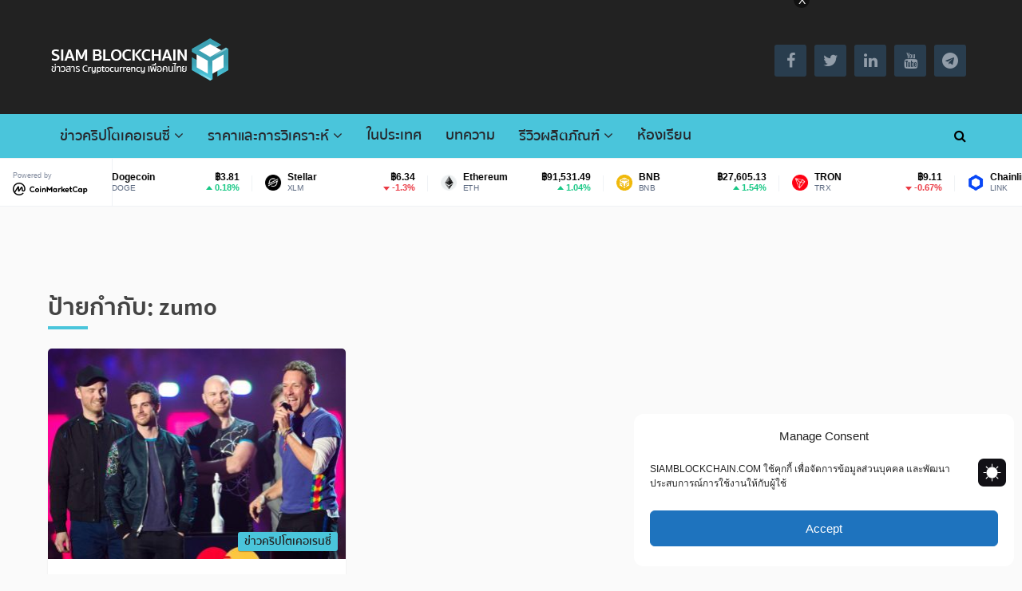

--- FILE ---
content_type: text/html; charset=UTF-8
request_url: https://siamblockchain.com/tag/zumo/
body_size: 56546
content:
<!DOCTYPE html>
<html class="no-js" lang="th">
<head>
<meta name="robots" content="index, follow">
<meta charset="UTF-8">
<!--[if IE ]>
<meta http-equiv="X-UA-Compatible" content="IE=edge,chrome=1">
<![endif]-->
<link rel="profile" href="https://gmpg.org/xfn/11" />
<link rel="icon" href="https://siamblockchain.com/wp-content/uploads/2016/12/fav-1-05.png" type="image/x-icon"/>
<meta name="msapplication-TileColor" content="#FFFFFF">
<meta name="msapplication-TileImage" content="https://siamblockchain.com/wp-content/uploads/2018/03/logo11-20.png">
<link rel="apple-touch-icon-precomposed" href="https://siamblockchain.com/wp-content/uploads/2018/03/logo11-21.png"/>
<meta name="viewport" content="width=device-width, initial-scale=1">
<meta name="apple-mobile-web-app-capable" content="yes">
<meta name="apple-mobile-web-app-status-bar-style" content="black">
<link rel="pingback" href="https://siamblockchain.com/xmlrpc.php"/>
<script>var abutler_stats_nonce='eae66b93cd';
var ajaxurl='https://siamblockchain.com/wp-admin/admin-ajax.php';</script>
<meta name='robots' content='index, follow, max-image-preview:large, max-snippet:-1, max-video-preview:-1'/>
<script>document.documentElement.className=document.documentElement.className.replace(/\bno-js\b/,'js');</script> <style class="darkify_inline_css">:root{--darkify_dark_mode_bg:#222222;--darkify_dark_mode_secondary_bg:#000000;--darkify_dark_mode_text_color:#BEBEBE;--darkify_dark_mode_link_color:#4ac5db;--darkify_dark_mode_link_hover_color:#CCCCCC;--darkify_dark_mode_input_bg:#BEBEBE;--darkify_dark_mode_input_text_color:#2D2D2D;--darkify_dark_mode_input_placeholder_color:#989898;--darkify_dark_mode_border_color:#4ac5db;--darkify_dark_mode_btn_text_color:#2D2D2D;--darkify_dark_mode_btn_bg:#2c4e57;}</style><script class="darkify_inline_js">var darkify_switch_unique_id="2658621358"; var darkify_is_this_admin_panel="0"; var darkify_enable_default_dark_mode=""; var darkify_enable_os_aware="1"; var darkify_enable_keyboard_shortcut="1"; var darkify_enable_time_based_dark=""; var darkify_time_based_dark_start="19:00"; var darkify_time_based_dark_stop="07:00"; var darkify_enable_switch_dragging=""; var darkify_alternative_dark_mode_switch=""; var darkify_enable_low_image_brightness="1"; var darkify_image_brightness_to="80"; var darkify_disallowed_low_brightness_images=""; var darkify_enable_image_grayscale=""; var darkify_image_grayscale_to="80"; var darkify_disallowed_grayscale_images=""; var darkify_enable_bg_image_darken="1"; var darkify_bg_image_darken_to="60"; var darkify_enable_invert_inline_svg=""; var darkify_enable_invert_images=""; var darkify_invert_images_allowed_urls="[]"; var darkify_image_replacements=""; var darkify_enable_low_video_brightness="1"; var darkify_video_brightness_to="80"; var darkify_enable_video_grayscale=""; var darkify_video_grayscale_to="80"; var darkify_video_replacements="[]"; var darkify_allowed_elements=""; var darkify_allowed_elements_raw=""; var darkify_allowed_elements_force_to_correct="1"; var darkify_disallowed_elements=".darkify_ignore, .darkify_ignore *, .darkify_switch, .darkify_switch *, .wp-block-button__link, .wp-block-button__link *"; var darkify_disallowed_elements_raw=""; var darkify_disallowed_elements_force_to_correct="1";</script>
<title>ข่าว zumo - Siam Blockchain</title>
<meta name="description" content="อ่านข่าว zumo ล่าสุดหรือย้อนหลังได้ที่เว็บสยามบล็อกเชนที่นี่ที่เดียว โดยข่าวนั้นจะมีทั้งที่มีผลต่อราคา และไม่มีผลต่อราคา สำหรับนักลงทุนคริปโตที่จริงจัง"/>
<link rel="canonical" href="https://siamblockchain.com/tag/zumo/"/>
<meta property="og:locale" content="th_TH"/>
<meta property="og:type" content="article"/>
<meta property="og:title" content="zumo Archives"/>
<meta property="og:description" content="อ่านข่าว zumo ล่าสุดหรือย้อนหลังได้ที่เว็บสยามบล็อกเชนที่นี่ที่เดียว โดยข่าวนั้นจะมีทั้งที่มีผลต่อราคา และไม่มีผลต่อราคา สำหรับนักลงทุนคริปโตที่จริงจัง"/>
<meta property="og:url" content="https://siamblockchain.com/tag/zumo/"/>
<meta property="og:site_name" content="Siam Blockchain"/>
<meta property="og:image" content="https://siamblockchain.com/wp-content/uploads/2016/12/siamblockchainfb_home-14.png"/>
<meta property="og:image:width" content="1201"/>
<meta property="og:image:height" content="628"/>
<meta property="og:image:type" content="image/png"/>
<meta name="twitter:card" content="summary_large_image"/>
<meta name="twitter:site" content="@siamblockchain"/>
<script type="application/ld+json" class="yoast-schema-graph">{"@context":"https://schema.org","@graph":[{"@type":"CollectionPage","@id":"https://siamblockchain.com/tag/zumo/","url":"https://siamblockchain.com/tag/zumo/","name":"ข่าว zumo - Siam Blockchain","isPartOf":{"@id":"https://siamblockchain.com/#website"},"primaryImageOfPage":{"@id":"https://siamblockchain.com/tag/zumo/#primaryimage"},"image":{"@id":"https://siamblockchain.com/tag/zumo/#primaryimage"},"thumbnailUrl":"https://siamblockchain.com/wp-content/uploads/2020/05/rs_1024x707-160225143242-1024.Chris-Martin-Brit-Awards-Coldplay.ms_.022516.jpg","description":"อ่านข่าว zumo ล่าสุดหรือย้อนหลังได้ที่เว็บสยามบล็อกเชนที่นี่ที่เดียว โดยข่าวนั้นจะมีทั้งที่มีผลต่อราคา และไม่มีผลต่อราคา สำหรับนักลงทุนคริปโตที่จริงจัง","breadcrumb":{"@id":"https://siamblockchain.com/tag/zumo/#breadcrumb"},"inLanguage":"th"},{"@type":"ImageObject","inLanguage":"th","@id":"https://siamblockchain.com/tag/zumo/#primaryimage","url":"https://siamblockchain.com/wp-content/uploads/2020/05/rs_1024x707-160225143242-1024.Chris-Martin-Brit-Awards-Coldplay.ms_.022516.jpg","contentUrl":"https://siamblockchain.com/wp-content/uploads/2020/05/rs_1024x707-160225143242-1024.Chris-Martin-Brit-Awards-Coldplay.ms_.022516.jpg","width":1024,"height":707},{"@type":"BreadcrumbList","@id":"https://siamblockchain.com/tag/zumo/#breadcrumb","itemListElement":[{"@type":"ListItem","position":1,"name":"Home","item":"https://siamblockchain.com/"},{"@type":"ListItem","position":2,"name":"zumo"}]},{"@type":"WebSite","@id":"https://siamblockchain.com/#website","url":"https://siamblockchain.com/","name":"Siam Blockchain","description":"ข่าวสารบิทคอยและคริปโตเคอเรนซีเพื่อคนไทย","alternateName":"สยามบล็อกเชน","potentialAction":[{"@type":"SearchAction","target":{"@type":"EntryPoint","urlTemplate":"https://siamblockchain.com/?s={search_term_string}"},"query-input":{"@type":"PropertyValueSpecification","valueRequired":true,"valueName":"search_term_string"}}],"inLanguage":"th"}]}</script>
<link rel="alternate" type="application/rss+xml" title="Siam Blockchain &raquo; ฟีด" href="https://siamblockchain.com/feed/"/>
<link rel="alternate" type="application/rss+xml" title="Siam Blockchain &raquo; ฟีดความเห็น" href="https://siamblockchain.com/comments/feed/"/>
<link rel="alternate" type="application/rss+xml" title="Siam Blockchain &raquo; zumo ฟีดป้ายกำกับ" href="https://siamblockchain.com/tag/zumo/feed/"/>
<style id='wp-img-auto-sizes-contain-inline-css'>img:is([sizes=auto i],[sizes^="auto," i]){contain-intrinsic-size:3000px 1500px}</style>
<style id='cf-frontend-style-inline-css'>@font-face{font-family:'Sukhumvit Thin';font-weight:400;font-display:swap;src:url('https://siamblockchain.com/wp-content/uploads/2018/10/SukhumvitSet-Thin.ttf') format('truetype');}
@font-face{font-family:'Sukhumvit Text';font-weight:400;font-display:swap;src:url('https://siamblockchain.com/wp-content/uploads/2018/10/SukhumvitSet-Text.ttf') format('truetype');}
@font-face{font-family:'Sukhumvit Semi-bold';font-weight:400;font-display:swap;src:url('https://siamblockchain.com/wp-content/uploads/2018/10/SukhumvitSet-SemiBold.ttf') format('truetype');}
@font-face{font-family:'Sukhumvit Medium';font-weight:400;font-display:swap;src:url('https://siamblockchain.com/wp-content/uploads/2018/10/SukhumvitSet-Medium.ttf') format('truetype');}
@font-face{font-family:'Sukhumvit Light';font-weight:400;font-display:swap;src:url('https://siamblockchain.com/wp-content/uploads/2018/10/SukhumvitSet-Light.ttf') format('truetype');}
@font-face{font-family:'Sukhumvit Thin';font-weight:400;font-display:swap;src:url('https://siamblockchain.com/wp-content/uploads/2018/10/SukhumvitSet-Thin.ttf') format('truetype');}
@font-face{font-family:'Sukhumvit Text';font-weight:400;font-display:swap;src:url('https://siamblockchain.com/wp-content/uploads/2018/10/SukhumvitSet-Text.ttf') format('truetype');}
@font-face{font-family:'Sukhumvit Bold';font-weight:400;font-display:swap;src:url('https://siamblockchain.com/wp-content/uploads/2018/10/SukhumvitSet-Bold.ttf') format('truetype');}
@font-face{font-family:'Sukhumvit Semi-bold';font-weight:400;font-display:swap;src:url('https://siamblockchain.com/wp-content/uploads/2018/10/SukhumvitSet-SemiBold.ttf') format('truetype');}
@font-face{font-family:'Sukhumvit Medium';font-weight:400;font-display:swap;src:url('https://siamblockchain.com/wp-content/uploads/2018/10/SukhumvitSet-Medium.ttf') format('truetype');}
@font-face{font-family:'Sukhumvit Light';font-weight:400;font-display:swap;src:url('https://siamblockchain.com/wp-content/uploads/2018/10/SukhumvitSet-Light.ttf') format('truetype');}
@font-face{font-family:'Sukhumvit Bold';font-weight:400;font-display:swap;src:url('https://siamblockchain.com/wp-content/uploads/2018/10/SukhumvitSet-Bold.ttf') format('truetype');}</style>
<style id='wp-emoji-styles-inline-css'>img.wp-smiley, img.emoji{display:inline !important;border:none !important;box-shadow:none !important;height:1em !important;width:1em !important;margin:0 0.07em !important;vertical-align:-0.1em !important;background:none !important;padding:0 !important;}</style>
<style id='wp-block-library-inline-css'>:root{--wp-block-synced-color:#7a00df;--wp-block-synced-color--rgb:122,0,223;--wp-bound-block-color:var(--wp-block-synced-color);--wp-editor-canvas-background:#ddd;--wp-admin-theme-color:#007cba;--wp-admin-theme-color--rgb:0,124,186;--wp-admin-theme-color-darker-10:#006ba1;--wp-admin-theme-color-darker-10--rgb:0,107,160.5;--wp-admin-theme-color-darker-20:#005a87;--wp-admin-theme-color-darker-20--rgb:0,90,135;--wp-admin-border-width-focus:2px}@media (min-resolution:192dpi){:root{--wp-admin-border-width-focus:1.5px}}.wp-element-button{cursor:pointer}:root .has-very-light-gray-background-color{background-color:#eee}:root .has-very-dark-gray-background-color{background-color:#313131}:root .has-very-light-gray-color{color:#eee}:root .has-very-dark-gray-color{color:#313131}:root .has-vivid-green-cyan-to-vivid-cyan-blue-gradient-background{background:linear-gradient(135deg,#00d084,#0693e3)}:root .has-purple-crush-gradient-background{background:linear-gradient(135deg,#34e2e4,#4721fb 50%,#ab1dfe)}:root .has-hazy-dawn-gradient-background{background:linear-gradient(135deg,#faaca8,#dad0ec)}:root .has-subdued-olive-gradient-background{background:linear-gradient(135deg,#fafae1,#67a671)}:root .has-atomic-cream-gradient-background{background:linear-gradient(135deg,#fdd79a,#004a59)}:root .has-nightshade-gradient-background{background:linear-gradient(135deg,#330968,#31cdcf)}:root .has-midnight-gradient-background{background:linear-gradient(135deg,#020381,#2874fc)}:root{--wp--preset--font-size--normal:16px;--wp--preset--font-size--huge:42px}.has-regular-font-size{font-size:1em}.has-larger-font-size{font-size:2.625em}.has-normal-font-size{font-size:var(--wp--preset--font-size--normal)}.has-huge-font-size{font-size:var(--wp--preset--font-size--huge)}.has-text-align-center{text-align:center}.has-text-align-left{text-align:left}.has-text-align-right{text-align:right}.has-fit-text{white-space:nowrap!important}#end-resizable-editor-section{display:none}.aligncenter{clear:both}.items-justified-left{justify-content:flex-start}.items-justified-center{justify-content:center}.items-justified-right{justify-content:flex-end}.items-justified-space-between{justify-content:space-between}.screen-reader-text{border:0;clip-path:inset(50%);height:1px;margin:-1px;overflow:hidden;padding:0;position:absolute;width:1px;word-wrap:normal!important}.screen-reader-text:focus{background-color:#ddd;clip-path:none;color:#444;display:block;font-size:1em;height:auto;left:5px;line-height:normal;padding:15px 23px 14px;text-decoration:none;top:5px;width:auto;z-index:100000}html :where(.has-border-color){border-style:solid}html :where([style*=border-top-color]){border-top-style:solid}html :where([style*=border-right-color]){border-right-style:solid}html :where([style*=border-bottom-color]){border-bottom-style:solid}html :where([style*=border-left-color]){border-left-style:solid}html :where([style*=border-width]){border-style:solid}html :where([style*=border-top-width]){border-top-style:solid}html :where([style*=border-right-width]){border-right-style:solid}html :where([style*=border-bottom-width]){border-bottom-style:solid}html :where([style*=border-left-width]){border-left-style:solid}html :where(img[class*=wp-image-]){height:auto;max-width:100%}:where(figure){margin:0 0 1em}html :where(.is-position-sticky){--wp-admin--admin-bar--position-offset:var(--wp-admin--admin-bar--height,0px)}@media screen and (max-width:600px){html :where(.is-position-sticky){--wp-admin--admin-bar--position-offset:0px}}</style><style id='global-styles-inline-css'>:root{--wp--preset--aspect-ratio--square:1;--wp--preset--aspect-ratio--4-3:4/3;--wp--preset--aspect-ratio--3-4:3/4;--wp--preset--aspect-ratio--3-2:3/2;--wp--preset--aspect-ratio--2-3:2/3;--wp--preset--aspect-ratio--16-9:16/9;--wp--preset--aspect-ratio--9-16:9/16;--wp--preset--color--black:#000000;--wp--preset--color--cyan-bluish-gray:#abb8c3;--wp--preset--color--white:#ffffff;--wp--preset--color--pale-pink:#f78da7;--wp--preset--color--vivid-red:#cf2e2e;--wp--preset--color--luminous-vivid-orange:#ff6900;--wp--preset--color--luminous-vivid-amber:#fcb900;--wp--preset--color--light-green-cyan:#7bdcb5;--wp--preset--color--vivid-green-cyan:#00d084;--wp--preset--color--pale-cyan-blue:#8ed1fc;--wp--preset--color--vivid-cyan-blue:#0693e3;--wp--preset--color--vivid-purple:#9b51e0;--wp--preset--gradient--vivid-cyan-blue-to-vivid-purple:linear-gradient(135deg,rgb(6,147,227) 0%,rgb(155,81,224) 100%);--wp--preset--gradient--light-green-cyan-to-vivid-green-cyan:linear-gradient(135deg,rgb(122,220,180) 0%,rgb(0,208,130) 100%);--wp--preset--gradient--luminous-vivid-amber-to-luminous-vivid-orange:linear-gradient(135deg,rgb(252,185,0) 0%,rgb(255,105,0) 100%);--wp--preset--gradient--luminous-vivid-orange-to-vivid-red:linear-gradient(135deg,rgb(255,105,0) 0%,rgb(207,46,46) 100%);--wp--preset--gradient--very-light-gray-to-cyan-bluish-gray:linear-gradient(135deg,rgb(238,238,238) 0%,rgb(169,184,195) 100%);--wp--preset--gradient--cool-to-warm-spectrum:linear-gradient(135deg,rgb(74,234,220) 0%,rgb(151,120,209) 20%,rgb(207,42,186) 40%,rgb(238,44,130) 60%,rgb(251,105,98) 80%,rgb(254,248,76) 100%);--wp--preset--gradient--blush-light-purple:linear-gradient(135deg,rgb(255,206,236) 0%,rgb(152,150,240) 100%);--wp--preset--gradient--blush-bordeaux:linear-gradient(135deg,rgb(254,205,165) 0%,rgb(254,45,45) 50%,rgb(107,0,62) 100%);--wp--preset--gradient--luminous-dusk:linear-gradient(135deg,rgb(255,203,112) 0%,rgb(199,81,192) 50%,rgb(65,88,208) 100%);--wp--preset--gradient--pale-ocean:linear-gradient(135deg,rgb(255,245,203) 0%,rgb(182,227,212) 50%,rgb(51,167,181) 100%);--wp--preset--gradient--electric-grass:linear-gradient(135deg,rgb(202,248,128) 0%,rgb(113,206,126) 100%);--wp--preset--gradient--midnight:linear-gradient(135deg,rgb(2,3,129) 0%,rgb(40,116,252) 100%);--wp--preset--font-size--small:13px;--wp--preset--font-size--medium:20px;--wp--preset--font-size--large:36px;--wp--preset--font-size--x-large:42px;--wp--preset--spacing--20:0.44rem;--wp--preset--spacing--30:0.67rem;--wp--preset--spacing--40:1rem;--wp--preset--spacing--50:1.5rem;--wp--preset--spacing--60:2.25rem;--wp--preset--spacing--70:3.38rem;--wp--preset--spacing--80:5.06rem;--wp--preset--shadow--natural:6px 6px 9px rgba(0, 0, 0, 0.2);--wp--preset--shadow--deep:12px 12px 50px rgba(0, 0, 0, 0.4);--wp--preset--shadow--sharp:6px 6px 0px rgba(0, 0, 0, 0.2);--wp--preset--shadow--outlined:6px 6px 0px -3px rgb(255, 255, 255), 6px 6px rgb(0, 0, 0);--wp--preset--shadow--crisp:6px 6px 0px rgb(0, 0, 0);}:where(.is-layout-flex){gap:0.5em;}:where(.is-layout-grid){gap:0.5em;}body .is-layout-flex{display:flex;}.is-layout-flex{flex-wrap:wrap;align-items:center;}.is-layout-flex > :is(*, div){margin:0;}body .is-layout-grid{display:grid;}.is-layout-grid > :is(*, div){margin:0;}:where(.wp-block-columns.is-layout-flex){gap:2em;}:where(.wp-block-columns.is-layout-grid){gap:2em;}:where(.wp-block-post-template.is-layout-flex){gap:1.25em;}:where(.wp-block-post-template.is-layout-grid){gap:1.25em;}.has-black-color{color:var(--wp--preset--color--black) !important;}.has-cyan-bluish-gray-color{color:var(--wp--preset--color--cyan-bluish-gray) !important;}.has-white-color{color:var(--wp--preset--color--white) !important;}.has-pale-pink-color{color:var(--wp--preset--color--pale-pink) !important;}.has-vivid-red-color{color:var(--wp--preset--color--vivid-red) !important;}.has-luminous-vivid-orange-color{color:var(--wp--preset--color--luminous-vivid-orange) !important;}.has-luminous-vivid-amber-color{color:var(--wp--preset--color--luminous-vivid-amber) !important;}.has-light-green-cyan-color{color:var(--wp--preset--color--light-green-cyan) !important;}.has-vivid-green-cyan-color{color:var(--wp--preset--color--vivid-green-cyan) !important;}.has-pale-cyan-blue-color{color:var(--wp--preset--color--pale-cyan-blue) !important;}.has-vivid-cyan-blue-color{color:var(--wp--preset--color--vivid-cyan-blue) !important;}.has-vivid-purple-color{color:var(--wp--preset--color--vivid-purple) !important;}.has-black-background-color{background-color:var(--wp--preset--color--black) !important;}.has-cyan-bluish-gray-background-color{background-color:var(--wp--preset--color--cyan-bluish-gray) !important;}.has-white-background-color{background-color:var(--wp--preset--color--white) !important;}.has-pale-pink-background-color{background-color:var(--wp--preset--color--pale-pink) !important;}.has-vivid-red-background-color{background-color:var(--wp--preset--color--vivid-red) !important;}.has-luminous-vivid-orange-background-color{background-color:var(--wp--preset--color--luminous-vivid-orange) !important;}.has-luminous-vivid-amber-background-color{background-color:var(--wp--preset--color--luminous-vivid-amber) !important;}.has-light-green-cyan-background-color{background-color:var(--wp--preset--color--light-green-cyan) !important;}.has-vivid-green-cyan-background-color{background-color:var(--wp--preset--color--vivid-green-cyan) !important;}.has-pale-cyan-blue-background-color{background-color:var(--wp--preset--color--pale-cyan-blue) !important;}.has-vivid-cyan-blue-background-color{background-color:var(--wp--preset--color--vivid-cyan-blue) !important;}.has-vivid-purple-background-color{background-color:var(--wp--preset--color--vivid-purple) !important;}.has-black-border-color{border-color:var(--wp--preset--color--black) !important;}.has-cyan-bluish-gray-border-color{border-color:var(--wp--preset--color--cyan-bluish-gray) !important;}.has-white-border-color{border-color:var(--wp--preset--color--white) !important;}.has-pale-pink-border-color{border-color:var(--wp--preset--color--pale-pink) !important;}.has-vivid-red-border-color{border-color:var(--wp--preset--color--vivid-red) !important;}.has-luminous-vivid-orange-border-color{border-color:var(--wp--preset--color--luminous-vivid-orange) !important;}.has-luminous-vivid-amber-border-color{border-color:var(--wp--preset--color--luminous-vivid-amber) !important;}.has-light-green-cyan-border-color{border-color:var(--wp--preset--color--light-green-cyan) !important;}.has-vivid-green-cyan-border-color{border-color:var(--wp--preset--color--vivid-green-cyan) !important;}.has-pale-cyan-blue-border-color{border-color:var(--wp--preset--color--pale-cyan-blue) !important;}.has-vivid-cyan-blue-border-color{border-color:var(--wp--preset--color--vivid-cyan-blue) !important;}.has-vivid-purple-border-color{border-color:var(--wp--preset--color--vivid-purple) !important;}.has-vivid-cyan-blue-to-vivid-purple-gradient-background{background:var(--wp--preset--gradient--vivid-cyan-blue-to-vivid-purple) !important;}.has-light-green-cyan-to-vivid-green-cyan-gradient-background{background:var(--wp--preset--gradient--light-green-cyan-to-vivid-green-cyan) !important;}.has-luminous-vivid-amber-to-luminous-vivid-orange-gradient-background{background:var(--wp--preset--gradient--luminous-vivid-amber-to-luminous-vivid-orange) !important;}.has-luminous-vivid-orange-to-vivid-red-gradient-background{background:var(--wp--preset--gradient--luminous-vivid-orange-to-vivid-red) !important;}.has-very-light-gray-to-cyan-bluish-gray-gradient-background{background:var(--wp--preset--gradient--very-light-gray-to-cyan-bluish-gray) !important;}.has-cool-to-warm-spectrum-gradient-background{background:var(--wp--preset--gradient--cool-to-warm-spectrum) !important;}.has-blush-light-purple-gradient-background{background:var(--wp--preset--gradient--blush-light-purple) !important;}.has-blush-bordeaux-gradient-background{background:var(--wp--preset--gradient--blush-bordeaux) !important;}.has-luminous-dusk-gradient-background{background:var(--wp--preset--gradient--luminous-dusk) !important;}.has-pale-ocean-gradient-background{background:var(--wp--preset--gradient--pale-ocean) !important;}.has-electric-grass-gradient-background{background:var(--wp--preset--gradient--electric-grass) !important;}.has-midnight-gradient-background{background:var(--wp--preset--gradient--midnight) !important;}.has-small-font-size{font-size:var(--wp--preset--font-size--small) !important;}.has-medium-font-size{font-size:var(--wp--preset--font-size--medium) !important;}.has-large-font-size{font-size:var(--wp--preset--font-size--large) !important;}.has-x-large-font-size{font-size:var(--wp--preset--font-size--x-large) !important;}</style>
<style id='classic-theme-styles-inline-css'>.wp-block-button__link{color:#fff;background-color:#32373c;border-radius:9999px;box-shadow:none;text-decoration:none;padding:calc(.667em + 2px) calc(1.333em + 2px);font-size:1.125em}.wp-block-file__button{background:#32373c;color:#fff;text-decoration:none}</style>
<link rel="stylesheet" type="text/css" href="//siamblockchain.com/wp-content/cache/wpfc-minified/jpr17901/bh4yv.css" media="all"/>
<style id='crypto-stylesheet-inline-css'>body{background-color:#fafafa;background-image:url(https://siamblockchain.com/wp-content/themes/mts_crypto/images/nobg.png);}
#header{background-color:#222222;background-image:url(https://siamblockchain.com/wp-content/themes/mts_crypto/images/nobg.png);}
.main-menu, .search-open, .mobile-menu-active .navigation.mobile-menu-wrapper, #secondary-navigation .navigation ul ul{background-color:#4ac5db;background-image:url(https://siamblockchain.com/wp-content/themes/mts_crypto/images/nobg.png);}
#primary-navigation, #primary-navigation .navigation ul ul{background-color:#222222;background-repeat:repeat;background-attachment:scroll;background-position:left top;background-size:cover;}
.featured-area{background-color:#ffffff;background-image:url(https://siamblockchain.com/wp-content/themes/mts_crypto/images/nobg.png);}
.small-thumb-posts{background-color:#ffffff;background-image:url(https://siamblockchain.com/wp-content/themes/mts_crypto/images/nobg.png);}
#site-footer{background-color:#253137;background-image:url(https://siamblockchain.com/wp-content/themes/mts_crypto/images/nobg.png);}
a, a:hover, .readMore a:hover, .primary-slider .btn-prev-next a:hover, #primary-navigation .navigation .menu a:hover, .copyrights a:hover, body .slide-post-info .thecategory a, .priceTable .base, .mts-team-title, #site-footer .widget li a:hover, .crypto-price .priceName, #secondary-navigation .navigation .menu .sub-menu > li:hover > a, .mts-archive-coin-item-thumb-name:hover .title{color:#4ac5db;}
.latestPost:before, .featured-category-title:after, #move-to-top, .tagcloud a, input[type='submit'], .ball-pulse > div, .pace .pace-progress, .latestPost-review-wrapper, .latestPost .review-type-circle.latestPost-review-wrapper, .widget .review-total-only.large-thumb, #wpmm-megamenu .review-total-only, .owl-controls .owl-dot.active span, .owl-controls .owl-dot:hover span, .widget .wp_review_tab_widget_content .tab_title.selected a, .owl-prev:hover, .owl-next:hover, .woocommerce a.button, .woocommerce-page a.button, .woocommerce button.button, .woocommerce-page button.button, .woocommerce input.button, .woocommerce-page input.button, .woocommerce #respond input#submit, .woocommerce-page #respond input#submit, .woocommerce #content input.button, .woocommerce-page #content input.button, .woocommerce #respond input#submit.alt, .woocommerce a.button.alt, .woocommerce button.button.alt, .woocommerce input.button.alt, .woocommerce #respond input#submit.alt.disabled, .woocommerce #respond input#submit.alt:disabled, .woocommerce #respond input#submit.alt:disabled[disabled], .woocommerce a.button.alt.disabled, .woocommerce a.button.alt:disabled, .woocommerce a.button.alt:disabled[disabled], .woocommerce button.button.alt.disabled, .woocommerce button.button.alt:disabled, .woocommerce button.button.alt:disabled[disabled], .woocommerce input.button.alt:disabled, .woocommerce input.button.alt:disabled[disabled], .woocommerce span.onsale, #commentform input#submit, .woocommerce-account .woocommerce-MyAccount-navigation li.is-active, #wp-calendar td#today, .tags > a, body .owl-prev, body .owl-next, .latestPost .thecategory, .latestPost.grid .views, .widget h3:before, .woocommerce #respond input#submit.alt:hover, .woocommerce a.button.alt:hover, .woocommerce button.button.alt:hover, .woocommerce input.button.alt:hover, .woocommerce #respond input#submit:hover, .woocommerce a.button:hover, .woocommerce button.button:hover, .woocommerce input.button:hover, .postsby:before, .mts-icos-tabs .links .active a, .widget .wp-subscribe-wrap input.submit, .crypto-price .currencyMenuBox .toPriceMenu:hover, .latestPost .thecategory, .latestPost.grid .views, .single_post .thecategory, .pagination a:hover, #load-posts a:hover, .pagination li.nav-previous a:hover, .pagination li.nav-next a:hover, .single_post .pagination a:hover .currenttext, .currenttext, .page-numbers.current, .author-social a:hover, .woocommerce nav.woocommerce-pagination ul li span.current, .woocommerce-page nav.woocommerce-pagination ul li span.current, .woocommerce #content nav.woocommerce-pagination ul li span.current, .woocommerce-page #content nav.woocommerce-pagination ul li span.current, .woocommerce nav.woocommerce-pagination ul li a:focus, .woocommerce nav.woocommerce-pagination ul li a:hover{background-color:#4ac5db;color:#222222;}
.widget .wpt_widget_content .tab_title.selected a, .woocommerce-product-search button[type='submit'], .woocommerce .woocommerce-widget-layered-nav-dropdown__submit{background-color:#4ac5db;}
.postauthor-inner, .widget .wpt_widget_content .tab_title.selected a, .widget .wpt_widget_content .tab_title a, .woocommerce nav.woocommerce-pagination ul li a:focus, .woocommerce nav.woocommerce-pagination ul li a:hover, .woocommerce nav.woocommerce-pagination ul li span.current, .mts-team-title, .widget .wp_review_tab_widget_content .tab_title.selected a{border-color:#4ac5db;}
.ccc-widget.ccc-converter > div{border-color:#4ac5db!important;}
.small-thumb-posts{border-color:#4ac5db;}
.latestPost.grid .latestPost-inner:hover{box-shadow:0 2px 2px 0 rgba( 74, 197, 219, 0.75 );}
#secondary-navigation .navigation .menu > li:hover a, #secondary-navigation .navigation .menu > li.current-menu-item > a, #secondary-navigation .sub-menu a:hover, #site-header .header-search:hover #s, #site-header .header-search:focus #s, #load-posts a, .pagination li.nav-previous a, .pagination li.nav-next a, .single_post .pagination a .currenttext{background:#222222;color:#c8d0da;}
.featured-area .widget .post-title, .featured-area .sidebar .widget .entry-title, .featured-area .widget{color:#27282d;}
.header-button a:hover{background-color:#5bcade!important}
.header-social a.header-facebook{color:#929da9;background-color:#293d4e;}.header-social a.header-facebook:hover{background-color:#30475b;}.header-social a.header-twitter{color:#929da9;background-color:#293d4e;}.header-social a.header-twitter:hover{background-color:#30475b;}.header-social a.header-linkedin{color:#929da9;background-color:#293d4e;}.header-social a.header-linkedin:hover{background-color:#30475b;}.header-social a.header-youtube{color:#929da9;background-color:#293d4e;}.header-social a.header-youtube:hover{background-color:#30475b;}.header-social a.header-telegram{color:#929da9;background-color:#293d4e;}.header-social a.header-telegram:hover{background-color:#30475b;}
blockquote{margin:20px 0;padding:10px 20px;font-size:17px;font-style:italic;border-left:5px solid #4ac5db}
.image-logo{margin-top:0px;}
.mts-header-button-social{float:right;margin-top:20px}
.footer-widgets h3{line-height:1.7;}
.toggle-menu .toggle-caret .fa{color:white;}
.osny-night-mode-wp__container{margin:0}
.tablinks .active{border-color:rgb(74, 197, 219);}
.highlightsWrapper{border:6px solid rgb(74, 197, 219);text-align:center;}
.chartTypeTabLinks:hover{background:rgb(74, 197, 219) none repeat scroll 0% 0%;}
.upprev-title{font-size:20px;font-family:kanit;font-weight:500;line-height:1.5;}
.upprev-text-title{color:#222222 !important;}
#upprev_box{width:300px !important;border-top:3px solid #4ac5db;padding:10px 20px 10px 15px;}
.upprev-desc{font-size:14px;}
#upprev_box h6{font-size:12px;}
.highlightsWrapper{border:6px solid rgb(74, 197, 219) !important;}
tablinks.active{border-color:rgb(74, 197, 219) !important;}
.cTypeTabActive{background:rgb(74, 197, 219) !important;}
.widget li a{font-weight:500;}
#custom_html-4{margin-top:13px;}
#mts_widget_adcode-6{margin-top:20px;}
.bottomad{margin-bottom:30px;float:none;}
@media only screen and (max-width: 420px) {
.osny-nightmode__title{display:none;}
.thecontent{font-size:18px;}
html blockquote{font-size:18px !important;}
body .single-title{font-size:26px;}
.sidebar.c-4-12{max-width:none;}
.post-title{font-size:20px}
.entry-title{font-size:18px}
.slide-caption{padding:6px 15px !important;background:rgba(0,0,0,.3) !important;}
.primary-slider .slide-post-info{padding:5px 10px !important;background:rgba(0,0,0,.3) !important;}
.relatedthumb{width:100% !important;}
.equalizer-inner{padding-right:10px !important;}
.widget-header{height:auto !important}
}
.fb_iframe_widget, .fb_iframe_widget span, .fb_iframe_widget span iframe[style]{width:100% !important;}
.latestPost.list .title{font-family:'Kanit' !important;font-weight:500 !important;}
.page h1.title{font-family:'Kanit' !important;font-weight:500 !important;}
.header-banner{padding-top:20px;}
@media only screen and (max-width: 375px) {
.adcode-widget{height:auto !important;margin:0 !important;padding-left:6%;}
}
.yottie-widget{width:100%;position:relative;direction:ltr!important;min-height:100px;padding-bottom:30px;}
.pageviews-wrapper{display:none;}
#secondary-navigation a{font-family:Sukhumvit Semi-bold;font-size:18px;color:#27282d;}
h1{font-family:Sukhumvit Bold;}
h2{font-family:Sukhumvit Bold;font-size:28px;color:#222222}
h3{font-family:Sukhumvit Semi-bold;}
h4{font-family:Sukhumvit Semi-bold;}
h5{font-family:Sukhumvit Semi-bold;}
h6{font-family:Sukhumvit Semi-bold;}
p{font-family:Tahoma;font-size:18px;}
.single-title{font-size:36px;color:#222222;}
.latestPost .title a{line-height:20px;font-size:17px;color:#222222;}
.post-info{font-family:Sukhumvit Semi-bold;}
.thecategory{font-family:Sukhumvit Semi-bold;}
.post-title{font-family:Sukhumvit Bold;}
.widget-title{color:#ffffff;}
.osny-nightmode__title{font-family:Sukhumvit Semi-bold;}
.sky-form header{font-family:Sukhumvit Semi-bold;}
.reactionstitle{font-family:Sukhumvit Bold !important;}
.header-button{font-family:Sukhumvit Bold}
.yzp-item-title{font-family:Sukhumvit Semi-bold;}
.wpt_widget_content{font-family:Sukhumvit Bold;}
.yottie-widget-header-channel{font-family:Sukhumvit Semi-bold !important;}
.yottie-widget-video-info-title{font-family:Sukhumvit Semi-bold !important;font-weight:500;font-size:16px;}
.yottie-widget-video-info-caption{font-family:Sukhumvit Semi-bold !important;}
#load-posts{font-family:Sukhumvit Bold;}
.single_page a{color:#4ac5db;}
.front-view-title{font-size:20px}
.single-social{color:#ffffff !important;}
#searchform{font-family:Sukhumvit Semi-bold !important;}
@media only screen 
and (min-device-width: 375px) 
and (max-device-width: 812px) 
and (-webkit-min-device-pixel-ratio: 3) {
.headerad-mobile{width:300px !important;height:auto !important;display:block !important}
.headerad-desk{display:none !important}
.coinzilla-header-desk{display:none !important}
.coinzilla-header-mobile{display:block !important}
.people-block{padding-top:5%;font-family:Sukhumvit Semi-bold;}
}
.headerad-mobile{display:none}
.headerad-desk{width:768px;height:90px}
.small-thumb-posts .latestPost{max-height:100px;}
.coinzilla_widget_img_wrapper{padding:0 !important;}
.coinzilla_widget_description{display:none !important;}
.coinzilla_widget_title{font-family:Sukhumvit Bold !important;font-size:20px !Important;}
.vuukle-ads{display:none !important}
.Footer__StyledFooter-sc-1v42zd4-0{display:none !important}
.coinzilla_widget_img{height:264px !important}
#copyright-note{color:#ffffff}
.post-img{float:left}
@media only screen and (max-width: 420px) {
.cointraffic-footer-desk{display:none !important}
.cointraffic-footer-mobile{display:block !important}
}
#comments{display:none !important}
.daftplugPublicFacebookReactions_title{font-family:Sukhumvit Semi-bold !important}
.yzp-wrapper .yzp-container .yzp-wrap-item .yzp-item .yzp-item-title a, .yzp-inline .yzp-container .yzp-wrap-item .yzp-item .yzp-item-title a, .yzp-widget .yzp-container .yzp-wrap-item .yzp-item .yzp-item-title a{-webkit-line-clamp:inherit !important;}
.svc_next_txt{font-family:Sukhumvit Semi-bold}
.yzp-wrapper .yzp-container .yzp-wrap-item .yzp-item .yzp-item-img img, .yzp-inline .yzp-container .yzp-wrap-item .yzp-item .yzp-item-img img, .yzp-widget .yzp-container .yzp-wrap-item .yzp-item .yzp-item-img img{border-radius:5px;}
.front-2nd-ads{padding-bottom:63px;padding-top:63px;}
.article__google-news a{margin-left:10px;border:1px solid #E0E0DC;background:#fff;-webkit-border-radius:3px;border-radius:3px;padding:10px 0;}
.article__google-news{float:right;}
@media(max-width:640px){
.article__google-news.upper{margin-left:0;margin-top:15px;text-align:center;display:-webkit-box;display:-webkit-flex;display:-ms-flexbox;display:flex;-webkit-box-orient:vertical;-webkit-box-direction:normal;-webkit-flex-direction:column;-ms-flex-direction:column;flex-direction:column;}
.article__google-news.upper a{margin-left:0;margin-top:7px;margin-bottom:10px;width:-webkit-fill-available;padding:0;display:block;}
.article__google-news{float:none;text-align:center !important;}
.article__google-news.upper a img{width:165px!important;margin:0 auto;}
}
.single_post .post-info .thecategory{margin-bottom:3px;padding-right:8px;}
.about-us-sperator{margin:20px 0;}
.wp-block-latest-posts__post-title{font-family:Sukhumvit Semi-bold}
.css-p6vrhp{display:none !important}
@media only screen and (min-width: 0px) and (min-height: 0px) {
div[class^="wrapper-sevio-511dfdd2-db99-42b4-85d0-488204d4c031"]{width:320px;height:100px;}
}
@media only screen and (min-width: 728px) and (min-height: 0px) {
div[class^="wrapper-sevio-511dfdd2-db99-42b4-85d0-488204d4c031"]{width:728px;height:90px;}
}</style>
<link rel="stylesheet" type="text/css" href="//siamblockchain.com/wp-content/cache/wpfc-minified/f1u1rpxv/67udu.css" media="all"/>
<script src="//siamblockchain.com/wp-content/cache/wpfc-minified/kpss5zd2/67udd.js" id="monsterinsights-frontend-script-js" async="async" data-wp-strategy="async"></script>
<script data-cfasync="false" data-wpfc-render="false" id='monsterinsights-frontend-script-js-extra'>var monsterinsights_frontend={"js_events_tracking":"true","download_extensions":"doc,pdf,ppt,zip,xls,docx,pptx,xlsx","inbound_paths":"[{\"path\":\"\\\/go\\\/\",\"label\":\"affiliate\"},{\"path\":\"\\\/recommend\\\/\",\"label\":\"affiliate\"}]","home_url":"https:\/\/siamblockchain.com","hash_tracking":"false","v4_id":"G-2NL0XNJ4GP"};</script>
<script src="//siamblockchain.com/wp-content/cache/wpfc-minified/f6ec6m6r/67udc.js" id="jquery-core-js"></script>
<script src="//siamblockchain.com/wp-content/cache/wpfc-minified/97tz2c9y/67udc.js" id="jquery-migrate-js"></script>
<script src="//siamblockchain.com/wp-content/cache/wpfc-minified/876zh890/67udc.js" id="affiliat-butler-pro-popup-js"></script>
<script src="//siamblockchain.com/wp-content/cache/wpfc-minified/2b4amtfw/67udc.js" id="affiliat-butler-pro-jbox-js"></script>
<script src="//siamblockchain.com/wp-content/cache/wpfc-minified/g2w4dhvs/67udb.js" id="affiliat-butler-pro-js"></script>
<script src="//siamblockchain.com/wp-content/cache/wpfc-minified/8yx7w4fd/67udb.js" id="next-post-owl-js-js"></script>
<script id="mts_ajax-js-extra">var mts_ajax_loadposts={"startPage":"1","maxPages":"1","nextLink":"","autoLoad":"","i18n_loadmore":"Load more posts","i18n_loading":"Loading...","i18n_nomore":"No more posts."};
var mts_ajax_search={"url":"https://siamblockchain.com/wp-admin/admin-ajax.php","ajax_search":"1"};
//# sourceURL=mts_ajax-js-extra</script>
<script async="async" src="//siamblockchain.com/wp-content/cache/wpfc-minified/8ijlld64/67udb.js" id="mts_ajax-js"></script>
<script src="//siamblockchain.com/wp-content/cache/wpfc-minified/8bdahon6/67udb.js" id="historyjs-js"></script>
<script src="//siamblockchain.com/wp-content/cache/wpfc-minified/kwqr9qxk/880w1.js" id="darkify-client-main-js"></script>
<link rel="https://api.w.org/" href="https://siamblockchain.com/wp-json/"/><link rel="alternate" title="JSON" type="application/json" href="https://siamblockchain.com/wp-json/wp/v2/tags/24570"/><link rel="EditURI" type="application/rsd+xml" title="RSD" href="https://siamblockchain.com/xmlrpc.php?rsd"/>
<meta name="generator" content="WordPress 6.9"/>
<style></style>
<style>.cmplz-hidden{display:none !important;}</style>
<style></style>
<meta name="google-site-verification" content="xE4NPsWwsuWa1_VPkhQE1COie-rhiMlBC2i5-Pqjw_M"/>
<script>_atrk_opts={ atrk_acct:"AnbKp1IW1d10L7", domain:"siamblockchain.com",dynamic: true};
(function(){ var as=document.createElement('script'); as.type='text/javascript'; as.async=true; as.src="https://d31qbv1cthcecs.cloudfront.net/atrk.js"; var s=document.getElementsByTagName('script')[0];s.parentNode.insertBefore(as, s); })();</script>
<noscript><img src="https://d5nxst8fruw4z.cloudfront.net/atrk.gif?account=AnbKp1IW1d10L7" style="display:none" height="1" width="1" alt=""/></noscript>
<title><?php wp_title('|', true, 'right'); ?></title>
<meta charset="<?php bloginfo( 'charset' );?>" />
<meta name="theme-color" content="#4ac5db"/>
<meta name="viewport" content="width=device-width, initial-scale=1.0">
<link rel="pingback" href="<?php bloginfo( 'pingback_url' ); ?>" />
<script type="text/plain" data-service="google-analytics" data-category="statistics" async data-cmplz-src="https://www.googletagmanager.com/gtag/js?id=AW-978739448"></script>
<script>window.dataLayer=window.dataLayer||[];
function gtag(){dataLayer.push(arguments);}
gtag('js', new Date());
gtag('config', 'AW-978739448');</script>
<script>gtag('event', 'conversion', {'send_to': 'AW-978739448/5Xw9CIaju3kQ-MHZ0gM'});</script>
<script type="text/plain" data-service="twitter" data-category="marketing">!function(e,t,n,s,u,a){e.twq||(s=e.twq=function(){s.exe?s.exe.apply(s,arguments):s.queue.push(arguments);
},s.version='1.1',s.queue=[],u=t.createElement(n),u.async=!0,u.src='//static.ads-twitter.com/uwt.js',
a=t.getElementsByTagName(n)[0],a.parentNode.insertBefore(u,a))}(window,document,'script');
twq('init','nz0w1');
twq('track','PageView');</script>
<meta name="google-site-verification" content="_IgS9XbxuW1aDnVOjcmsrPt_FYodYFwzDb_gKH6mVBs"/>
<script type="text/plain" data-service="google-analytics" data-category="statistics" async data-cmplz-src="https://www.googletagmanager.com/gtag/js?id=UA-88563517-1"></script>
<script>window.dataLayer=window.dataLayer||[];
function gtag(){dataLayer.push(arguments);}
gtag('js', new Date());
gtag('config', 'UA-88563517-1');</script>
<script type="text/plain" data-service="facebook" data-category="marketing">!function(f,b,e,v,n,t,s){if(f.fbq)return;n=f.fbq=function(){n.callMethod?
n.callMethod.apply(n,arguments):n.queue.push(arguments)};
if(!f._fbq)f._fbq=n;n.push=n;n.loaded=!0;n.version='2.0';
n.queue=[];t=b.createElement(e);t.async=!0;
t.src=v;s=b.getElementsByTagName(e)[0];
s.parentNode.insertBefore(t,s)}(window, document,'script',
'https://connect.facebook.net/en_US/fbevents.js');
fbq('init', '1926513470929163');
fbq('track', 'PageView');</script>
<noscript><img height="1" width="1" style="display:none" src="https://www.facebook.com/tr?id=1926513470929163&ev=PageView&noscript=1"/></noscript>
<meta name="maValidation" content="7fddadeeb0963922cf137437154a4135"/>			<style></style>
<link rel="icon" href="https://siamblockchain.com/wp-content/uploads/2017/02/cropped-iosbookmarklet-06-32x32.png" sizes="32x32"/>
<link rel="icon" href="https://siamblockchain.com/wp-content/uploads/2017/02/cropped-iosbookmarklet-06-192x192.png" sizes="192x192"/>
<link rel="apple-touch-icon" href="https://siamblockchain.com/wp-content/uploads/2017/02/cropped-iosbookmarklet-06-180x180.png"/>
<meta name="msapplication-TileImage" content="https://siamblockchain.com/wp-content/uploads/2017/02/cropped-iosbookmarklet-06-270x270.png"/>
<style>.ai-viewports              {--ai:1;}
.ai-viewport-3             {display:none !important;}
.ai-viewport-2             {display:none !important;}
.ai-viewport-1             {display:inherit !important;}
.ai-viewport-0             {display:none !important;}
@media(min-width:768px) and (max-width:979px){
.ai-viewport-1             {display:none !important;}
.ai-viewport-2             {display:inherit !important;}
}
@media(max-width:767px){
.ai-viewport-1             {display:none !important;}
.ai-viewport-3             {display:inherit !important;}
}</style>
<script src="https://coinzillatag.com/lib/wdnative.js"></script>
<script data-ad-client="ca-pub-9369348762774300" async src="https://pagead2.googlesyndication.com/pagead/js/adsbygoogle.js"></script>
<meta name="bitmedia-site-verification" content="e5582ba5b55b48308a374dd5c460de2f"/>
<script>(function(c,l,a,r,i,t,y){
c[a]=c[a]||function(){(c[a].q=c[a].q||[]).push(arguments)};
t=l.createElement(r);t.async=1;t.src="https://www.clarity.ms/tag/"+i;
y=l.getElementsByTagName(r)[0];y.parentNode.insertBefore(t,y);
})(window, document, "clarity", "script", "h7icfbln2e");</script>
<script async src="https://cdn.adx.ws/scripts/loader.js"></script>
<script type="text/plain" data-service="google-analytics" data-category="statistics">(function(w,d,s,l,i){w[l]=w[l]||[];w[l].push({'gtm.start':
new Date().getTime(),event:'gtm.js'});var f=d.getElementsByTagName(s)[0],
j=d.createElement(s),dl=l!='dataLayer'?'&l='+l:'';j.async=true;j.src=
'https://www.googletagmanager.com/gtm.js?id='+i+dl;f.parentNode.insertBefore(j,f);
})(window,document,'script','dataLayer','GTM-PVW77GC');</script>
<script type="text/plain" data-service="hotjar" data-category="marketing">(function(h,o,t,j,a,r){
h.hj=h.hj||function(){(h.hj.q=h.hj.q||[]).push(arguments)};
h._hjSettings={hjid:372996,hjsv:6};
a=o.getElementsByTagName('head')[0];
r=o.createElement('script');r.async=1;
r.src=t+h._hjSettings.hjid+j+h._hjSettings.hjsv;
a.appendChild(r);
})(window,document,'https://static.hotjar.com/c/hotjar-','.js?sv=');</script>
<script type="text/plain" data-service="facebook" data-category="marketing">!function(f,b,e,v,n,t,s){if(f.fbq)return;n=f.fbq=function(){n.callMethod?
n.callMethod.apply(n,arguments):n.queue.push(arguments)};
if(!f._fbq)f._fbq=n;n.push=n;n.loaded=!0;n.version='2.0';
n.queue=[];t=b.createElement(e);t.async=!0;
t.src=v;s=b.getElementsByTagName(e)[0];
s.parentNode.insertBefore(t,s)}(window, document,'script',
'https://connect.facebook.net/en_US/fbevents.js');
fbq('init', '1926513470929163');
fbq('track', 'PageView');</script>
<noscript><img height="1" width="1" style="display:none" src="https://www.facebook.com/tr?id=1926513470929163&ev=PageView&noscript=1"/></noscript>
<script type="text/plain" data-service="google-analytics" data-category="statistics" async data-cmplz-src="https://www.googletagmanager.com/gtag/js?id=G-74JN0Z17ZP"></script>
<script>window.dataLayer=window.dataLayer||[];
function gtag(){dataLayer.push(arguments);}
gtag('js', new Date());
gtag('config', 'G-74JN0Z17ZP');</script>
</head>
<body data-cmplz=1 id="blog" class="archive tag tag-zumo tag-24570 wp-theme-mts_crypto wp-child-theme-crypto-child main">
<noscript><div class="cmplz-placeholder-parent"><iframe data-placeholder-image="https://siamblockchain.com/wp-content/plugins/complianz-gdpr/assets/images/placeholders/default-minimal.jpg" data-category="statistics" data-service="google-analytics" class="cmplz-placeholder-element cmplz-iframe cmplz-iframe-styles cmplz-no-video " data-cmplz-target="src" data-src-cmplz="https://www.googletagmanager.com/ns.html?id=GTM-PVW77GC" src="about:blank" height="0" width="0" style="display:none;visibility:hidden"></iframe></div></noscript>
<div class="header-4385c7fc5072a17d105"></div><script async src="https://appsha-prm.ctengine.io/js/script.js?wkey=FPZarRcNn8"></script>
<div id="wrapper-sevio-abf5f181-a2d5-4690-87be-6f2dcceb56cb" style="position: fixed; top: 0; left: 50%; transform: translateX(-50%); display: inline-block; width: 320px; height: 100px; z-index: 9999;">
<button
id="close-ad"
style="padding: 0; position: absolute; top: -10px; right: -10px; background: rgba(0,0,0,0.5); color: #fff; border: none; cursor: pointer; font-size: 14px; width: 20px; height: 20px; line-height: 20px; border-radius: 50%;"
>
X
</button>
<script async src="https://cdn.adx.ws/scripts/loader.js"></script>
<div class="sevioads" data-zone="abf5f181-a2d5-4690-87be-6f2dcceb56cb"></div><script>window.sevioads=window.sevioads||[];
var sevioads_preferences=[];
sevioads_preferences[0]={};
sevioads_preferences[0].zone="abf5f181-a2d5-4690-87be-6f2dcceb56cb";
sevioads_preferences[0].adType="banner";
sevioads_preferences[0].inventoryId="9edba3fd-afea-4283-82c1-a9c67cea5858";
sevioads_preferences[0].accountId="a1cf701f-adfe-43a8-b05f-74f39b078898";
sevioads.push(sevioads_preferences);</script></div><script>(function(){
const adDiv=document.getElementById("wrapper-sevio-abf5f181-a2d5-4690-87be-6f2dcceb56cb");
const ad=document.querySelector('div[data-zone="abf5f181-a2d5-4690-87be-6f2dcceb56cb"]');
const closeButton=document.getElementById("close-ad");
function setAdStyle(){
if(window.innerWidth >=728){
adDiv.style.width="728px";
adDiv.style.height="90px";
}else{
adDiv.style.width="320px";
adDiv.style.height="100px";
}}
closeButton.onclick=function(){
adDiv.style.display="none";
};
function showCloseButton(){
closeButton.style.display="block";
}
function observeAdLoad(){
const observer=new MutationObserver(()=> {
if(ad&&ad.innerHTML.trim().length > 0){
showCloseButton();
observer.disconnect();
}});
observer.observe(ad, { childList: true, subtree: true });
setTimeout(showCloseButton, 2000);
}
function detectAdBlocker(){
const bait=document.createElement('div');
bait.className="adsbox";
bait.style.height='1px';
bait.style.display='block';
document.body.appendChild(bait);
setTimeout(()=> {
if(bait.offsetHeight===0){
closeButton.style.display='none';
}
document.body.removeChild(bait);
}, 50);
}
setAdStyle();
window.addEventListener("resize", setAdStyle);
window.addEventListener("load", ()=> {
observeAdLoad();
detectAdBlocker();
});
})();</script>
<div id="fb-root"></div><script type="text/plain" data-service="facebook" data-category="marketing" async defer crossorigin="anonymous" data-cmplz-src="https://connect.facebook.net/th_TH/sdk.js#xfbml=1&version=v5.0&appId=351605258530406&autoLogAppEvents=1"></script>
<div class="main-container">
<header id="site-header" role="banner" itemscope itemtype="http://schema.org/WPHeader">
<div id="primary-navigation" role="navigation" itemscope itemtype="http://schema.org/SiteNavigationElement">
<div class="container"> <nav class="navigation clearfix"> </nav></div></div><div id="header">
<div class="container clearfix">
<div class="inner-header">
<div class="logo-wrap"> <h2 id="logo" class="image-logo" itemprop="headline"> <a href="https://siamblockchain.com"> <img src="https://siamblockchain.com/wp-content/uploads/2016/12/whitelogo-07.png" alt="Siam Blockchain" width="231" height="77"></a> </h2></div><div class="mts-header-button-social">
<div class="header-social"> <a href="https://www.facebook.com/siamblockchain/" class="header-facebook" target="_blank"><span class="fa fa-facebook"></span></a> <a href="https://twitter.com/siamblockchain" class="header-twitter" target="_blank"><span class="fa fa-twitter"></span></a> <a href="https://www.linkedin.com/company/13242388" class="header-linkedin" target="_blank"><span class="fa fa-linkedin"></span></a> <a href="https://www.youtube.com/channel/UCM_ly9EJK-eSyd8TFN40sTw/featured?disable_polymer=1" class="header-youtube" target="_blank"><span class="fa fa-youtube"></span></a> <a href="https://t.me/siamblockchain" class="header-telegram" target="_blank"><span class="fa fa-telegram"></span></a></div></div></div></div></div><div class="main-menu">
<div class="container clearfix">
<div id="secondary-navigation" role="navigation" itemscope itemtype="http://schema.org/SiteNavigationElement">
<a href="#" id="pull" class="toggle-mobile-menu">เมนู</a>
<nav class="navigation clearfix">
<ul id="menu-main" class="menu clearfix"><li id="menu-item-111912" class="menu-item menu-item-type-taxonomy menu-item-object-category menu-item-has-children menu-item-111912"><a href="https://siamblockchain.com/category/news/">ข่าวคริปโตเคอเรนซี่</a><style>.menu-item-111912 a:hover{color:!important;}
.navigation ul .menu-item-111912 ul{border-top-color:;}</style>
<ul class="sub-menu">
<li id="menu-item-111914" class="menu-item menu-item-type-taxonomy menu-item-object-category menu-item-111914"><a href="https://siamblockchain.com/category/news/%e0%b8%82%e0%b9%88%e0%b8%b2%e0%b8%a7-bitcoin/">ข่าว Bitcoin</a><style>.menu-item-111914 a:hover{color:!important;}
.navigation ul .menu-item-111914 ul{border-top-color:;}</style></li>
<li id="menu-item-111916" class="menu-item menu-item-type-taxonomy menu-item-object-category menu-item-111916"><a href="https://siamblockchain.com/category/news/%e0%b8%82%e0%b9%88%e0%b8%b2%e0%b8%a7-ethereum/">ข่าว Ethereum</a><style>.menu-item-111916 a:hover{color:!important;}
.navigation ul .menu-item-111916 ul{border-top-color:;}</style></li>
<li id="menu-item-111913" class="menu-item menu-item-type-taxonomy menu-item-object-category menu-item-111913"><a href="https://siamblockchain.com/category/news/%e0%b8%82%e0%b9%88%e0%b8%b2%e0%b8%a7-binance-coin/">ข่าว Binance Coin</a><style>.menu-item-111913 a:hover{color:!important;}
.navigation ul .menu-item-111913 ul{border-top-color:;}</style></li>
<li id="menu-item-111915" class="menu-item menu-item-type-taxonomy menu-item-object-category menu-item-111915"><a href="https://siamblockchain.com/category/news/%e0%b8%82%e0%b9%88%e0%b8%b2%e0%b8%a7-dogecoin/">ข่าว Dogecoin</a><style>.menu-item-111915 a:hover{color:!important;}
.navigation ul .menu-item-111915 ul{border-top-color:;}</style></li>
<li id="menu-item-111917" class="menu-item menu-item-type-taxonomy menu-item-object-category menu-item-111917"><a href="https://siamblockchain.com/category/news/%e0%b8%82%e0%b9%88%e0%b8%b2%e0%b8%a7-ripple-xrp/">ข่าว Ripple (XRP)</a><style>.menu-item-111917 a:hover{color:!important;}
.navigation ul .menu-item-111917 ul{border-top-color:;}</style></li>
</ul>
</li>
<li id="menu-item-111918" class="menu-item menu-item-type-taxonomy menu-item-object-category menu-item-has-children menu-item-111918"><a href="https://siamblockchain.com/category/price-and-data/">ราคาและการวิเคราะห์</a><style>.menu-item-111918 a:hover{color:!important;}
.navigation ul .menu-item-111918 ul{border-top-color:;}</style>
<ul class="sub-menu">
<li id="menu-item-111919" class="menu-item menu-item-type-taxonomy menu-item-object-category menu-item-111919"><a href="https://siamblockchain.com/category/price-and-data/%e0%b8%a3%e0%b8%b2%e0%b8%84%e0%b8%b2-bitcoin/">ราคา Bitcoin</a><style>.menu-item-111919 a:hover{color:!important;}
.navigation ul .menu-item-111919 ul{border-top-color:;}</style></li>
<li id="menu-item-111921" class="menu-item menu-item-type-taxonomy menu-item-object-category menu-item-111921"><a href="https://siamblockchain.com/category/price-and-data/%e0%b8%a3%e0%b8%b2%e0%b8%84%e0%b8%b2-ethereum/">ราคา Ethereum</a><style>.menu-item-111921 a:hover{color:!important;}
.navigation ul .menu-item-111921 ul{border-top-color:;}</style></li>
<li id="menu-item-111920" class="menu-item menu-item-type-taxonomy menu-item-object-category menu-item-111920"><a href="https://siamblockchain.com/category/price-and-data/%e0%b8%a3%e0%b8%b2%e0%b8%84%e0%b8%b2-dogecoin/">ราคา Dogecoin</a><style>.menu-item-111920 a:hover{color:!important;}
.navigation ul .menu-item-111920 ul{border-top-color:;}</style></li>
<li id="menu-item-111922" class="menu-item menu-item-type-taxonomy menu-item-object-category menu-item-111922"><a href="https://siamblockchain.com/category/price-and-data/%e0%b8%a3%e0%b8%b2%e0%b8%84%e0%b8%b2-ripple-xrp/">ราคา Ripple (XRP)</a><style>.menu-item-111922 a:hover{color:!important;}
.navigation ul .menu-item-111922 ul{border-top-color:;}</style></li>
</ul>
</li>
<li id="menu-item-111923" class="menu-item menu-item-type-taxonomy menu-item-object-category menu-item-111923"><a href="https://siamblockchain.com/category/news/internal/">ในประเทศ</a><style>.menu-item-111923 a:hover{color:!important;}
.navigation ul .menu-item-111923 ul{border-top-color:;}</style></li>
<li id="menu-item-111924" class="menu-item menu-item-type-taxonomy menu-item-object-category menu-item-111924"><a href="https://siamblockchain.com/category/opinions/">บทความ</a><style>.menu-item-111924 a:hover{color:!important;}
.navigation ul .menu-item-111924 ul{border-top-color:;}</style></li>
<li id="menu-item-111926" class="menu-item menu-item-type-taxonomy menu-item-object-category menu-item-has-children menu-item-111926"><a href="https://siamblockchain.com/category/reviews/">รีวิวผลิตภัณฑ์</a><style>.menu-item-111926 a:hover{color:!important;}
.navigation ul .menu-item-111926 ul{border-top-color:;}</style>
<ul class="sub-menu">
<li id="menu-item-111930" class="menu-item menu-item-type-taxonomy menu-item-object-category menu-item-111930"><a href="https://siamblockchain.com/category/reviews/exchanges/">เว็บซื้อขาย</a><style>.menu-item-111930 a:hover{color:!important;}
.navigation ul .menu-item-111930 ul{border-top-color:;}</style></li>
<li id="menu-item-111931" class="menu-item menu-item-type-taxonomy menu-item-object-category menu-item-111931"><a href="https://siamblockchain.com/category/reviews/wallet/">กระเป๋าเก็บเหรียญ</a><style>.menu-item-111931 a:hover{color:!important;}
.navigation ul .menu-item-111931 ul{border-top-color:;}</style></li>
<li id="menu-item-111928" class="menu-item menu-item-type-taxonomy menu-item-object-category menu-item-111928"><a href="https://siamblockchain.com/category/reviews/miners/">เครื่องขุด</a><style>.menu-item-111928 a:hover{color:!important;}
.navigation ul .menu-item-111928 ul{border-top-color:;}</style></li>
<li id="menu-item-111929" class="menu-item menu-item-type-taxonomy menu-item-object-category menu-item-111929"><a href="https://siamblockchain.com/category/reviews/%e0%b9%80%e0%b8%a7%e0%b9%87%e0%b8%9a%e0%b8%82%e0%b8%b8%e0%b8%94%e0%b9%81%e0%b8%9a%e0%b8%9a-cloud-mining/">เว็บขุดแบบ Cloud Mining</a><style>.menu-item-111929 a:hover{color:!important;}
.navigation ul .menu-item-111929 ul{border-top-color:;}</style></li>
</ul>
</li>
<li id="menu-item-111925" class="menu-item menu-item-type-taxonomy menu-item-object-category menu-item-111925"><a href="https://siamblockchain.com/category/guides/">ห้องเรียน</a><style>.menu-item-111925 a:hover{color:!important;}
.navigation ul .menu-item-111925 ul{border-top-color:;}</style></li>
</ul>													</nav>
<nav class="navigation mobile-only clearfix mobile-menu-wrapper">
<ul id="menu-main-1" class="menu clearfix"><li class="menu-item menu-item-type-taxonomy menu-item-object-category menu-item-has-children menu-item-111912"><a href="https://siamblockchain.com/category/news/">ข่าวคริปโตเคอเรนซี่</a><style>.menu-item-111912 a:hover{color:!important;}
.navigation ul .menu-item-111912 ul{border-top-color:;}</style>
<ul class="sub-menu">
<li class="menu-item menu-item-type-taxonomy menu-item-object-category menu-item-111914"><a href="https://siamblockchain.com/category/news/%e0%b8%82%e0%b9%88%e0%b8%b2%e0%b8%a7-bitcoin/">ข่าว Bitcoin</a><style>.menu-item-111914 a:hover{color:!important;}
.navigation ul .menu-item-111914 ul{border-top-color:;}</style></li>
<li class="menu-item menu-item-type-taxonomy menu-item-object-category menu-item-111916"><a href="https://siamblockchain.com/category/news/%e0%b8%82%e0%b9%88%e0%b8%b2%e0%b8%a7-ethereum/">ข่าว Ethereum</a><style>.menu-item-111916 a:hover{color:!important;}
.navigation ul .menu-item-111916 ul{border-top-color:;}</style></li>
<li class="menu-item menu-item-type-taxonomy menu-item-object-category menu-item-111913"><a href="https://siamblockchain.com/category/news/%e0%b8%82%e0%b9%88%e0%b8%b2%e0%b8%a7-binance-coin/">ข่าว Binance Coin</a><style>.menu-item-111913 a:hover{color:!important;}
.navigation ul .menu-item-111913 ul{border-top-color:;}</style></li>
<li class="menu-item menu-item-type-taxonomy menu-item-object-category menu-item-111915"><a href="https://siamblockchain.com/category/news/%e0%b8%82%e0%b9%88%e0%b8%b2%e0%b8%a7-dogecoin/">ข่าว Dogecoin</a><style>.menu-item-111915 a:hover{color:!important;}
.navigation ul .menu-item-111915 ul{border-top-color:;}</style></li>
<li class="menu-item menu-item-type-taxonomy menu-item-object-category menu-item-111917"><a href="https://siamblockchain.com/category/news/%e0%b8%82%e0%b9%88%e0%b8%b2%e0%b8%a7-ripple-xrp/">ข่าว Ripple (XRP)</a><style>.menu-item-111917 a:hover{color:!important;}
.navigation ul .menu-item-111917 ul{border-top-color:;}</style></li>
</ul>
</li>
<li class="menu-item menu-item-type-taxonomy menu-item-object-category menu-item-has-children menu-item-111918"><a href="https://siamblockchain.com/category/price-and-data/">ราคาและการวิเคราะห์</a><style>.menu-item-111918 a:hover{color:!important;}
.navigation ul .menu-item-111918 ul{border-top-color:;}</style>
<ul class="sub-menu">
<li class="menu-item menu-item-type-taxonomy menu-item-object-category menu-item-111919"><a href="https://siamblockchain.com/category/price-and-data/%e0%b8%a3%e0%b8%b2%e0%b8%84%e0%b8%b2-bitcoin/">ราคา Bitcoin</a><style>.menu-item-111919 a:hover{color:!important;}
.navigation ul .menu-item-111919 ul{border-top-color:;}</style></li>
<li class="menu-item menu-item-type-taxonomy menu-item-object-category menu-item-111921"><a href="https://siamblockchain.com/category/price-and-data/%e0%b8%a3%e0%b8%b2%e0%b8%84%e0%b8%b2-ethereum/">ราคา Ethereum</a><style>.menu-item-111921 a:hover{color:!important;}
.navigation ul .menu-item-111921 ul{border-top-color:;}</style></li>
<li class="menu-item menu-item-type-taxonomy menu-item-object-category menu-item-111920"><a href="https://siamblockchain.com/category/price-and-data/%e0%b8%a3%e0%b8%b2%e0%b8%84%e0%b8%b2-dogecoin/">ราคา Dogecoin</a><style>.menu-item-111920 a:hover{color:!important;}
.navigation ul .menu-item-111920 ul{border-top-color:;}</style></li>
<li class="menu-item menu-item-type-taxonomy menu-item-object-category menu-item-111922"><a href="https://siamblockchain.com/category/price-and-data/%e0%b8%a3%e0%b8%b2%e0%b8%84%e0%b8%b2-ripple-xrp/">ราคา Ripple (XRP)</a><style>.menu-item-111922 a:hover{color:!important;}
.navigation ul .menu-item-111922 ul{border-top-color:;}</style></li>
</ul>
</li>
<li class="menu-item menu-item-type-taxonomy menu-item-object-category menu-item-111923"><a href="https://siamblockchain.com/category/news/internal/">ในประเทศ</a><style>.menu-item-111923 a:hover{color:!important;}
.navigation ul .menu-item-111923 ul{border-top-color:;}</style></li>
<li class="menu-item menu-item-type-taxonomy menu-item-object-category menu-item-111924"><a href="https://siamblockchain.com/category/opinions/">บทความ</a><style>.menu-item-111924 a:hover{color:!important;}
.navigation ul .menu-item-111924 ul{border-top-color:;}</style></li>
<li class="menu-item menu-item-type-taxonomy menu-item-object-category menu-item-has-children menu-item-111926"><a href="https://siamblockchain.com/category/reviews/">รีวิวผลิตภัณฑ์</a><style>.menu-item-111926 a:hover{color:!important;}
.navigation ul .menu-item-111926 ul{border-top-color:;}</style>
<ul class="sub-menu">
<li class="menu-item menu-item-type-taxonomy menu-item-object-category menu-item-111930"><a href="https://siamblockchain.com/category/reviews/exchanges/">เว็บซื้อขาย</a><style>.menu-item-111930 a:hover{color:!important;}
.navigation ul .menu-item-111930 ul{border-top-color:;}</style></li>
<li class="menu-item menu-item-type-taxonomy menu-item-object-category menu-item-111931"><a href="https://siamblockchain.com/category/reviews/wallet/">กระเป๋าเก็บเหรียญ</a><style>.menu-item-111931 a:hover{color:!important;}
.navigation ul .menu-item-111931 ul{border-top-color:;}</style></li>
<li class="menu-item menu-item-type-taxonomy menu-item-object-category menu-item-111928"><a href="https://siamblockchain.com/category/reviews/miners/">เครื่องขุด</a><style>.menu-item-111928 a:hover{color:!important;}
.navigation ul .menu-item-111928 ul{border-top-color:;}</style></li>
<li class="menu-item menu-item-type-taxonomy menu-item-object-category menu-item-111929"><a href="https://siamblockchain.com/category/reviews/%e0%b9%80%e0%b8%a7%e0%b9%87%e0%b8%9a%e0%b8%82%e0%b8%b8%e0%b8%94%e0%b9%81%e0%b8%9a%e0%b8%9a-cloud-mining/">เว็บขุดแบบ Cloud Mining</a><style>.menu-item-111929 a:hover{color:!important;}
.navigation ul .menu-item-111929 ul{border-top-color:;}</style></li>
</ul>
</li>
<li class="menu-item menu-item-type-taxonomy menu-item-object-category menu-item-111925"><a href="https://siamblockchain.com/category/guides/">ห้องเรียน</a><style>.menu-item-111925 a:hover{color:!important;}
.navigation ul .menu-item-111925 ul{border-top-color:;}</style></li>
</ul>						</nav></div><div id="search-6" class="widget header-search"> <form method="get" id="searchform" class="search-form" action="https://siamblockchain.com" _lpchecked="1"> <fieldset> <input type="search" name="s" id="s" value="" placeholder="ค้นหา" autocomplete="off" /> <button id="search-image" class="sbutton" type="submit" value=""><i class="fa fa-search"></i></button> </fieldset> </form></div></div></div><script async src="https://pagead2.googlesyndication.com/pagead/js/adsbygoogle.js"></script>
<script src="https://files.coinmarketcap.com/static/widget/coinMarquee.js"></script><div id="coinmarketcap-widget-marquee" coins="1,1027,52,1839,2010,1958,5426,74,16093,5805,1975,512,20947,6636,11419" currency="THB" theme="light" transparent="false" show-symbol-logo="true"></div><?/*php if (function_exists ('adinserter')) echo adinserter (15); */?>
</header>
<div class="header-banner container clearfix">
<div id="block-8" class="widget-header"></div></div><div id="page">
<div class="article">
<div id="content_box">
<h1 class="postsby">
<span>ป้ายกำกับ: <span>zumo</span></span>
</h1>
<p></p>
<div class="blog-section-grid-posts clearfix">
<article class="latestPost excerpt grid">
<div class="latestPost-inner">
<a href="https://siamblockchain.com/2020/05/24/coldplay-bassist-dives-into-bitcoin-app-world/" title="มือเบสวง Coldplay ได้ก้าวเข้ามาสู่โลกของ Bitcoin แล้ว" class="post-image post-image-left">
<div class="featured-thumbnail"><img width="374" height="264" src="https://siamblockchain.com/wp-content/uploads/2020/05/rs_1024x707-160225143242-1024.Chris-Martin-Brit-Awards-Coldplay.ms_.022516-374x264.jpg" class="attachment-crypto-featured size-crypto-featured wp-post-image" alt="" title="" decoding="async" fetchpriority="high"/></div><div class="thecategory">ข่าวคริปโตเคอเรนซี่</div></a>
<header>
<div class="post-info"> <span class="theauthor"><span>By <a href="https://siamblockchain.com/author/admin/" title="เขียนโดย Jiraboon" rel="author">Jiraboon</a></span></span> <span class="thetime date updated"><span>พฤษภาคม 24, 2020</span></span></div><h2 class="title front-view-title"><a href="https://siamblockchain.com/2020/05/24/coldplay-bassist-dives-into-bitcoin-app-world/" title="มือเบสวง Coldplay ได้ก้าวเข้ามาสู่โลกของ Bitcoin แล้ว">มือเบสวง Coldplay ได้ก้าวเข้ามาสู่โลกของ Bitcoin แล้ว</a></h2>
</header></div></article>							
<div class="pagination pagination-previous-next"> <ul> <li class="nav-previous"></li> <li class="nav-next"></li> </ul></div></div></div></div></div><footer id="site-footer" role="contentinfo" itemscope itemtype="http://schema.org/WPFooter">
<script src="https://bs_2354ae8d.cryptojimmy.care/sdk.js" data-clickout-type="native_table_box"></script> 
<div class="container">
<div class="footer-widgets first-footer-widgets widgets-num-3">
<div class="f-widget f-widget-1">
<div id="text-4" class="widget widget_text"><h3 class="widget-title">เป้าหมายของเรา</h3>			<div class="textwidget"><p><span style="color: #ffffff; font-family:Sukhumvit Semi-bold; font-size: 16px">Siam Blockchain มุ่งมั่นที่จะช่วยนำเสนอสารเกี่ยวกับ Cryptocurrency และเทคโนโลยีบล็อกเชนเพื่อคนไทย ในภาษาไทย เรารวบรวมข้อมูลส่วนใหญ่จากเว็บไซต์และเว็บบอร์ดต่างประเทศและนำมาแปลส่งตรงถึงฟีดคุณ</span></p></div></div></div><div class="f-widget f-widget-2">
<div id="text-8" class="widget widget_text"><h3 class="widget-title">เกี่ยวกับเว็บไซต์นี้</h3>			<div class="textwidget"><table style="border: none; text-align: left; font-family: Sukhumvit Semi-bold;"> <tbody> <tr> <td><a href="https://siamblockchain.com/about-us/">ทีมงาน</a></td> <td><a href="https://siamblockchain.com/contact-us/"><strong>ติดต่อเรา</strong></a></td> </tr> <tr> <td><a href="https://siamblockchain.com/privacy-policy/">นโยบายความเป็นส่วนตัว</a></td> <td><a href="https://siamblockchain.com/terms-conditions/">ข้อตกลงในการใช้งาน</a></td> </tr> <tr> <td><a href="https://siamblockchain.com/advertising/">Advertise</a></td> <td><a href="https://siamblockchain.com/rss-feed/">RSS</a></td> </tr> <tr> <td></td> <td></td> </tr> </tbody> </table></div></div></div><div class="f-widget last f-widget-3">
<div id="social-profile-icons-3" class="widget social-profile-icons"><h3 class="widget-title">ติดตามเรา</h3><div class="social-profile-icons"><ul><li class="social-facebook"><a title="Facebook" href="https://www.facebook.com/siamblockchain/"><i class="fa fa-facebook"></i></a></li><li class="social-linkedin"><a title="LinkedIn" href="https://www.linkedin.com/company/13242388"><i class="fa fa-linkedin"></i></a></li><li class="social-twitter"><a title="Twitter" href="https://twitter.com/siamblockchain"><i class="fa fa-twitter"></i></a></li><li class="social-youtube"><a title="YouTube" href="https://www.youtube.com/channel/UCM_ly9EJK-eSyd8TFN40sTw/featured?disable_polymer=1"><i class="fa fa-youtube"></i></a></li><li class="social-email"><a title="Email" href="/cdn-cgi/l/email-protection#e28b8c848da2918b838f808e8d8189818a838b8ccc818d8f"><i class="fa fa-envelope-o"></i></a></li></ul></div></div></div></div></div><div class="copyrights">
<div class="container">
<div class="row" id="copyright-note">
<div><a href="https://siamblockchain.com/" title="ข่าวสารบิทคอยและคริปโตเคอเรนซีเพื่อคนไทย">Siam Blockchain</a> Copyright &copy; 2026.</div><div class="to-top">&nbsp;</div></div></div></div></footer></div><script data-cfasync="false" src="/cdn-cgi/scripts/5c5dd728/cloudflare-static/email-decode.min.js"></script><script type="speculationrules">{"prefetch":[{"source":"document","where":{"and":[{"href_matches":"/*"},{"not":{"href_matches":["/wp-*.php","/wp-admin/*","/wp-content/uploads/*","/wp-content/*","/wp-content/plugins/*","/wp-content/themes/crypto-child/*","/wp-content/themes/mts_crypto/*","/*\\?(.+)"]}},{"not":{"selector_matches":"a[rel~=\"nofollow\"]"}},{"not":{"selector_matches":".no-prefetch, .no-prefetch a"}}]},"eagerness":"conservative"}]}</script>
<style>.svc_pre_container_after{margin-top:20px;margin-bottom:20px;}
.svc_pre_container_after .svc_next_content{padding:10px 10px 10px 10px;background:#ffffff;}
.svc_pre_container_after .svc_next_ref{border-top:4px solid #cccccc;}
.svc_pre_container_after .svc_next_ref::before{border-top:10px solid #cccccc;}
.svc_pre_container_after .svc_next_ref .svc_next_txt{color:#cccccc;font-size:20px;line-height:20px;}</style>
<input type="hidden" class="svc_next_url" value="https://siamblockchain.com/2026/01/18/chris-wood-sold-bitcoin-afraid-of-quantum/">
<input type="hidden" class="svc_next_url_set" value="1">
<div id="cmplz-cookiebanner-container"><div class="cmplz-cookiebanner cmplz-hidden banner-1 %e0%b8%84%e0%b8%b8%e0%b8%81%e0%b8%81%e0%b8%b5%e0%b9%89 optout cmplz-bottom-right cmplz-categories-type-view-preferences" aria-modal="true" data-nosnippet="true" role="dialog" aria-live="polite" aria-labelledby="cmplz-header-1-optout" aria-describedby="cmplz-message-1-optout">
<div class="cmplz-header">
<div class="cmplz-logo"></div><div class="cmplz-title" id="cmplz-header-1-optout">Manage Consent</div><div class="cmplz-close" tabindex="0" role="button" aria-label="ปิดการโต้ตอบ"> <svg aria-hidden="true" focusable="false" data-prefix="fas" data-icon="times" class="svg-inline--fa fa-times fa-w-11" role="img" xmlns="http://www.w3.org/2000/svg" viewBox="0 0 352 512"><path fill="currentColor" d="M242.72 256l100.07-100.07c12.28-12.28 12.28-32.19 0-44.48l-22.24-22.24c-12.28-12.28-32.19-12.28-44.48 0L176 189.28 75.93 89.21c-12.28-12.28-32.19-12.28-44.48 0L9.21 111.45c-12.28 12.28-12.28 32.19 0 44.48L109.28 256 9.21 356.07c-12.28 12.28-12.28 32.19 0 44.48l22.24 22.24c12.28 12.28 32.2 12.28 44.48 0L176 322.72l100.07 100.07c12.28 12.28 32.2 12.28 44.48 0l22.24-22.24c12.28-12.28 12.28-32.19 0-44.48L242.72 256z"></path></svg></div></div><div class="cmplz-divider cmplz-divider-header"></div><div class="cmplz-body">
<div class="cmplz-message" id="cmplz-message-1-optout">SIAMBLOCKCHAIN.COM ใช้คุกกี้ เพื่อจัดการข้อมูลส่วนบุคคล และพัฒนาประสบการณ์การใช้งานให้กับผู้ใช้<br /></div><div class="cmplz-categories">
<details class="cmplz-category cmplz-functional" >
<summary>
<span class="cmplz-category-header">
<span class="cmplz-category-title">Functional</span>
<span class='cmplz-always-active'>
<span class="cmplz-banner-checkbox">
<input type="checkbox"
id="cmplz-functional-optout"
data-category="cmplz_functional"
class="cmplz-consent-checkbox cmplz-functional"
size="40"
value="1"/>
<label class="cmplz-label" for="cmplz-functional-optout"><span class="screen-reader-text">Functional</span></label>
</span>
Always active							</span>
<span class="cmplz-icon cmplz-open">
<svg xmlns="http://www.w3.org/2000/svg" viewBox="0 0 448 512"  height="18" ><path d="M224 416c-8.188 0-16.38-3.125-22.62-9.375l-192-192c-12.5-12.5-12.5-32.75 0-45.25s32.75-12.5 45.25 0L224 338.8l169.4-169.4c12.5-12.5 32.75-12.5 45.25 0s12.5 32.75 0 45.25l-192 192C240.4 412.9 232.2 416 224 416z"/></svg>
</span>
</span>
</summary>
<div class="cmplz-description"> <span class="cmplz-description-functional">The technical storage or access is strictly necessary for the legitimate purpose of enabling the use of a specific service explicitly requested by the subscriber or user, or for the sole purpose of carrying out the transmission of a communication over an electronic communications network.</span></div></details>
<details class="cmplz-category cmplz-preferences" >
<summary>
<span class="cmplz-category-header">
<span class="cmplz-category-title">Preferences</span>
<span class="cmplz-banner-checkbox">
<input type="checkbox"
id="cmplz-preferences-optout"
data-category="cmplz_preferences"
class="cmplz-consent-checkbox cmplz-preferences"
size="40"
value="1"/>
<label class="cmplz-label" for="cmplz-preferences-optout"><span class="screen-reader-text">Preferences</span></label>
</span>
<span class="cmplz-icon cmplz-open">
<svg xmlns="http://www.w3.org/2000/svg" viewBox="0 0 448 512"  height="18" ><path d="M224 416c-8.188 0-16.38-3.125-22.62-9.375l-192-192c-12.5-12.5-12.5-32.75 0-45.25s32.75-12.5 45.25 0L224 338.8l169.4-169.4c12.5-12.5 32.75-12.5 45.25 0s12.5 32.75 0 45.25l-192 192C240.4 412.9 232.2 416 224 416z"/></svg>
</span>
</span>
</summary>
<div class="cmplz-description"> <span class="cmplz-description-preferences">The technical storage or access is necessary for the legitimate purpose of storing preferences that are not requested by the subscriber or user.</span></div></details>
<details class="cmplz-category cmplz-statistics" >
<summary>
<span class="cmplz-category-header">
<span class="cmplz-category-title">Statistics</span>
<span class="cmplz-banner-checkbox">
<input type="checkbox"
id="cmplz-statistics-optout"
data-category="cmplz_statistics"
class="cmplz-consent-checkbox cmplz-statistics"
size="40"
value="1"/>
<label class="cmplz-label" for="cmplz-statistics-optout"><span class="screen-reader-text">Statistics</span></label>
</span>
<span class="cmplz-icon cmplz-open">
<svg xmlns="http://www.w3.org/2000/svg" viewBox="0 0 448 512"  height="18" ><path d="M224 416c-8.188 0-16.38-3.125-22.62-9.375l-192-192c-12.5-12.5-12.5-32.75 0-45.25s32.75-12.5 45.25 0L224 338.8l169.4-169.4c12.5-12.5 32.75-12.5 45.25 0s12.5 32.75 0 45.25l-192 192C240.4 412.9 232.2 416 224 416z"/></svg>
</span>
</span>
</summary>
<div class="cmplz-description"> <span class="cmplz-description-statistics">The technical storage or access that is used exclusively for statistical purposes.</span> <span class="cmplz-description-statistics-anonymous">The technical storage or access that is used exclusively for anonymous statistical purposes. Without a subpoena, voluntary compliance on the part of your Internet Service Provider, or additional records from a third party, information stored or retrieved for this purpose alone cannot usually be used to identify you.</span></div></details>
<details class="cmplz-category cmplz-marketing" >
<summary>
<span class="cmplz-category-header">
<span class="cmplz-category-title">Marketing</span>
<span class="cmplz-banner-checkbox">
<input type="checkbox"
id="cmplz-marketing-optout"
data-category="cmplz_marketing"
class="cmplz-consent-checkbox cmplz-marketing"
size="40"
value="1"/>
<label class="cmplz-label" for="cmplz-marketing-optout"><span class="screen-reader-text">Marketing</span></label>
</span>
<span class="cmplz-icon cmplz-open">
<svg xmlns="http://www.w3.org/2000/svg" viewBox="0 0 448 512"  height="18" ><path d="M224 416c-8.188 0-16.38-3.125-22.62-9.375l-192-192c-12.5-12.5-12.5-32.75 0-45.25s32.75-12.5 45.25 0L224 338.8l169.4-169.4c12.5-12.5 32.75-12.5 45.25 0s12.5 32.75 0 45.25l-192 192C240.4 412.9 232.2 416 224 416z"/></svg>
</span>
</span>
</summary>
<div class="cmplz-description"> <span class="cmplz-description-marketing">The technical storage or access is required to create user profiles to send advertising, or to track the user on a website or across several websites for similar marketing purposes.</span></div></details></div></div><div class="cmplz-links cmplz-information"> <ul> <li><a class="cmplz-link cmplz-manage-options cookie-statement" href="#" data-relative_url="#cmplz-manage-consent-container">Manage options</a></li> <li><a class="cmplz-link cmplz-manage-third-parties cookie-statement" href="#" data-relative_url="#cmplz-cookies-overview">Manage services</a></li> <li><a class="cmplz-link cmplz-manage-vendors tcf cookie-statement" href="#" data-relative_url="#cmplz-tcf-wrapper">Manage {vendor_count} vendors</a></li> <li><a class="cmplz-link cmplz-external cmplz-read-more-purposes tcf" target="_blank" rel="noopener noreferrer nofollow" href="https://cookiedatabase.org/tcf/purposes/" aria-label="Read more about TCF purposes on Cookie Database">Read more about these purposes</a></li> </ul></div><div class="cmplz-divider cmplz-footer"></div><div class="cmplz-buttons"> <button class="cmplz-btn cmplz-accept">Accept</button> <button class="cmplz-btn cmplz-deny">Deny</button> <button class="cmplz-btn cmplz-view-preferences">View preferences</button> <button class="cmplz-btn cmplz-save-preferences">Save preferences</button> <a class="cmplz-btn cmplz-manage-options tcf cookie-statement" href="#" data-relative_url="#cmplz-manage-consent-container">View preferences</a></div><div class="cmplz-documents cmplz-links"> <ul> <li><a class="cmplz-link cookie-statement" href="#" data-relative_url="">{title}</a></li> <li><a class="cmplz-link privacy-statement" href="#" data-relative_url="">{title}</a></li> <li><a class="cmplz-link impressum" href="#" data-relative_url="">{title}</a></li> </ul></div></div></div><div id="cmplz-manage-consent" data-nosnippet="true"><button class="cmplz-btn cmplz-hidden cmplz-manage-consent manage-consent-1">จัดการคุกกี้ของคุณ</button></div><style>.grecaptcha-badge{visibility:hidden !important;}</style><style class="darkify_inline_css">#darkify_switch_2658621358{--darkify_switch_width_height:35px;--darkify_switch_icon_size:23px;--darkify_switch_border_radius:7px;--darkify_switch_light_mode_bg:#121116;--darkify_switch_dark_mode_bg:#ffffff;--darkify_switch_light_mode_color:#ffffff;--darkify_switch_dark_mode_color:#121116;}
#darkify_switch_2658621358{--darkify_switch_position_from_top_right_top:40px;--darkify_switch_position_from_top_right_right:40px;--darkify_switch_position_from_bottom_right_bottom:110px;--darkify_switch_position_from_bottom_right_right:20px;--darkify_switch_position_from_top_left_top:40px;--darkify_switch_position_from_top_left_left:40px;--darkify_switch_position_from_bottom_left_bottom:40px;--darkify_switch_position_from_bottom_left_left:40px;--darkify_switch_position_from_top_right_top_in_mobile:40px;--darkify_switch_position_from_top_right_right_in_mobile:40px;--darkify_switch_position_from_bottom_right_bottom_in_mobile:105px;--darkify_switch_position_from_bottom_right_right_in_mobile:20px;--darkify_switch_position_from_top_left_top_in_mobile:40px;--darkify_switch_position_from_top_left_left_in_mobile:40px;--darkify_switch_position_from_bottom_left_bottom_in_mobile:40px;--darkify_switch_position_from_bottom_left_left_in_mobile:40px;}</style>
<div id="darkify_switch_2658621358" onclick="darkify_switch_trigger()" class="darkify_switch darkify_switch_style darkify_bottom_right darkify_bottom_right_in_mobile">
<div class="theme-toggle"> <svg xmlns="http://www.w3.org/2000/svg" aria-hidden="true" width="50px" height="50px" fill="currentColor" stroke-linecap="round" class="theme-toggle__classic" viewBox="0 0 32 32"> <clipPath id="theme-toggle__classic__cutout"> <path d="M0-5h30a1 1 0 0 0 9 13v24H0Z" /> </clipPath> <g clip-path="url(#theme-toggle__classic__cutout)"> <circle cx="16" cy="16" r="9.34" /> <g stroke="currentColor" stroke-width="1.5"> <path d="M16 5.5v-4" /> <path d="M16 30.5v-4" /> <path d="M1.5 16h4" /> <path d="M26.5 16h4" /> <path d="m23.4 8.6 2.8-2.8" /> <path d="m5.7 26.3 2.9-2.9" /> <path d="m5.8 5.8 2.8 2.8" /> <path d="m23.4 23.4 2.9 2.9" /> </g> </g> </svg></div></div><style class="darkify_inline_css"></style>
<style class="darkify_inline_css"></style>
<script class="darkify_inline_js">document.addEventListener("DOMContentLoaded", function(event){
darkify_init_draggable_floating_switch();
darkify_init_alternative_dark_mode_switch();
});</script>
<style>.svc_pre_container_after{margin-top:20px;margin-bottom:20px;}
.svc_pre_container_after .svc_next_content{padding:10px 10px 10px 10px;background:#ffffff;}
.svc_pre_container_after .svc_next_ref{border-top:4px solid #cccccc;}
.svc_pre_container_after .svc_next_ref::before{border-top:10px solid #cccccc;}
.svc_pre_container_after .svc_next_ref .svc_next_txt{color:#cccccc;font-size:20px;line-height:20px;}</style>
<input type="hidden" class="svc_next_url" value="https://siamblockchain.com/2026/01/18/chris-wood-sold-bitcoin-afraid-of-quantum/">
<input type="hidden" class="svc_next_url_set" value="1">
<style>.svc_pre_container_after{margin-top:20px;margin-bottom:20px;}
.svc_pre_container_after .svc_next_content{padding:10px 10px 10px 10px;background:#ffffff;}
.svc_pre_container_after .svc_next_ref{border-top:4px solid #cccccc;}
.svc_pre_container_after .svc_next_ref::before{border-top:10px solid #cccccc;}
.svc_pre_container_after .svc_next_ref .svc_next_txt{color:#cccccc;font-size:20px;line-height:20px;}</style>
<input type="hidden" class="svc_next_url" value="https://siamblockchain.com/2026/01/18/chris-wood-sold-bitcoin-afraid-of-quantum/">
<input type="hidden" class="svc_next_url_set" value="1">
<style>.svc_pre_container_after{margin-top:20px;margin-bottom:20px;}
.svc_pre_container_after .svc_next_content{padding:10px 10px 10px 10px;background:#ffffff;}
.svc_pre_container_after .svc_next_ref{border-top:4px solid #cccccc;}
.svc_pre_container_after .svc_next_ref::before{border-top:10px solid #cccccc;}
.svc_pre_container_after .svc_next_ref .svc_next_txt{color:#cccccc;font-size:20px;line-height:20px;}</style>
<input type="hidden" class="svc_next_url" value="https://siamblockchain.com/2026/01/18/chris-wood-sold-bitcoin-afraid-of-quantum/">
<input type="hidden" class="svc_next_url_set" value="1">
<script data-service="google-analytics" data-category="statistics" type="text/plain">
if(typeof(jQuery)!=='undefined'){
jQuery(document).ready(function(){
function monsterinsights_scroll_tracking_load(){
if(( typeof(__gaTracker)!=='undefined'&&__gaTracker&&__gaTracker.hasOwnProperty("loaded")&&__gaTracker.loaded==true)||(typeof(__gtagTracker)!=='undefined'&&__gtagTracker) ){
(function(factory){
factory(jQuery);
}(function($){
"use strict";
var defaults={
percentage: true
};
var $window=$(window),
cache=[],
scrollEventBound=false,
lastPixelDepth=0;
$.scrollDepth=function(options){
var startTime=+new Date();
options=$.extend({}, defaults, options);
function sendEvent(action, label, scrollDistance, timing){
if('undefined'===typeof MonsterInsightsObject||'undefined'===typeof MonsterInsightsObject.sendEvent){
return;
}
var paramName=action.toLowerCase();
var fieldsArray={
send_to: 'G-2NL0XNJ4GP',
non_interaction: true
};
fieldsArray[paramName]=label;
if(arguments.length > 3){
fieldsArray.scroll_timing=timing
MonsterInsightsObject.sendEvent('event', 'scroll_depth', fieldsArray);
}else{
MonsterInsightsObject.sendEvent('event', 'scroll_depth', fieldsArray);
}}
function calculateMarks(docHeight){
return {
'25%':parseInt(docHeight * 0.25, 10),
'50%':parseInt(docHeight * 0.50, 10),
'75%':parseInt(docHeight * 0.75, 10),
'100%': docHeight - 5
};}
function checkMarks(marks, scrollDistance, timing){
$.each(marks, function(key, val){
if($.inArray(key, cache)===-1&&scrollDistance >=val){
sendEvent('Percentage', key, scrollDistance, timing);
cache.push(key);
}});
}
function rounded(scrollDistance){
return (Math.floor(scrollDistance/250) * 250).toString();
}
function init(){
bindScrollDepth();
}
$.scrollDepth.reset=function(){
cache=[];
lastPixelDepth=0;
$window.off('scroll.scrollDepth');
bindScrollDepth();
};
$.scrollDepth.addElements=function(elems){
if(typeof elems=="undefined"||!$.isArray(elems)){
return;
}
$.merge(options.elements, elems);
if(!scrollEventBound){
bindScrollDepth();
}};
$.scrollDepth.removeElements=function(elems){
if(typeof elems=="undefined"||!$.isArray(elems)){
return;
}
$.each(elems, function(index, elem){
var inElementsArray=$.inArray(elem, options.elements);
var inCacheArray=$.inArray(elem, cache);
if(inElementsArray!=-1){
options.elements.splice(inElementsArray, 1);
}
if(inCacheArray!=-1){
cache.splice(inCacheArray, 1);
}});
};
function throttle(func, wait){
var context, args, result;
var timeout=null;
var previous=0;
var later=function(){
previous=new Date;
timeout=null;
result=func.apply(context, args);
};
return function(){
var now=new Date;
if(!previous) previous=now;
var remaining=wait - (now - previous);
context=this;
args=arguments;
if(remaining <=0){
clearTimeout(timeout);
timeout=null;
previous=now;
result=func.apply(context, args);
}else if(!timeout){
timeout=setTimeout(later, remaining);
}
return result;
};}
function bindScrollDepth(){
scrollEventBound=true;
$window.on('scroll.scrollDepth', throttle(function(){
var docHeight=$(document).height(),
winHeight=window.innerHeight ? window.innerHeight:$window.height(),
scrollDistance=$window.scrollTop() + winHeight,
marks=calculateMarks(docHeight),
timing=+new Date - startTime;
checkMarks(marks, scrollDistance, timing);
}, 500));
}
init();
};
return $.scrollDepth;
}));
jQuery.scrollDepth();
}else{
setTimeout(monsterinsights_scroll_tracking_load, 200);
}}
monsterinsights_scroll_tracking_load();
});
}
jQuery(document).ready(function(){
jQuery('a[data-mi-conversion-event]')
.off('click.monsterinsightsConversion')
.on('click.monsterinsightsConversion', function(){
if(typeof(__gtagTracker)!=='undefined'&&__gtagTracker){
var $link=jQuery(this);
var eventName=$link.attr('data-mi-event-name');
if(typeof eventName==='undefined'||! eventName){
var text=$link.text().trim();
text=text.replace(/(<([^>]+)>)/gi, '').toLowerCase();
var firstWord=text.split(/\s+/)[0]||'';
if(firstWord){
eventName='click-' + firstWord;
}else{
eventName=$link.parent().hasClass('wp-block-image') ? 'image-click':'button-click';
}}
__gtagTracker('event', 'mi-' + eventName);
}});
});
</script><script src="//siamblockchain.com/wp-content/cache/wpfc-minified/1rnqwi2n/67uda.js" id="mpp_gutenberg_tabs-js"></script>
<script id="customscript-js-extra">var mts_customscript={"responsive":"1","nav_menu":"both"};
//# sourceURL=customscript-js-extra</script>
<script async="async" src="//siamblockchain.com/wp-content/cache/wpfc-minified/fpwyt8a1/67uda.js" id="customscript-js"></script>
<script id="owl-carousel-js-extra">var slideropts={"rtl_support":"0","nav_support":"1","dots_support":"0"};
//# sourceURL=owl-carousel-js-extra</script>
<script async="async" src="//siamblockchain.com/wp-content/cache/wpfc-minified/31dhattu/67uda.js" id="owl-carousel-js"></script>
<script id="cmplz-cookiebanner-js-extra">var complianz={"prefix":"cmplz_","user_banner_id":"1","set_cookies":[],"block_ajax_content":"","banner_version":"24","version":"7.4.4.2","store_consent":"","do_not_track_enabled":"","consenttype":"optout","region":"us","geoip":"","dismiss_timeout":"","disable_cookiebanner":"","soft_cookiewall":"","dismiss_on_scroll":"","cookie_expiry":"365","url":"https://siamblockchain.com/wp-json/complianz/v1/","locale":"lang=th&locale=th","set_cookies_on_root":"","cookie_domain":"","current_policy_id":"12","cookie_path":"/","categories":{"statistics":"statistics","marketing":"marketing"},"tcf_active":"","placeholdertext":"Click to accept {category} cookies and enable this content","css_file":"https://siamblockchain.com/wp-content/uploads/complianz/css/banner-{banner_id}-{type}.css?v=24","page_links":{"us":{"cookie-statement":{"title":"\u0e02\u0e49\u0e2d\u0e15\u0e01\u0e25\u0e07\u0e43\u0e19\u0e01\u0e32\u0e23\u0e43\u0e0a\u0e49\u0e07\u0e32\u0e19","url":"https://siamblockchain.com/terms-conditions/"},"privacy-statement":{"title":"\u0e19\u0e42\u0e19\u0e1a\u0e32\u0e22\u0e04\u0e27\u0e32\u0e21\u0e40\u0e1b\u0e47\u0e19\u0e2a\u0e48\u0e27\u0e19\u0e15\u0e31\u0e27","url":"https://siamblockchain.com/privacy-policy/"}}},"tm_categories":"","forceEnableStats":"","preview":"","clean_cookies":"","aria_label":"Click to accept {category} cookies and enable this content"};
//# sourceURL=cmplz-cookiebanner-js-extra</script>
<script defer src="//siamblockchain.com/wp-content/cache/wpfc-minified/d2klezfm/67uda.js" id="cmplz-cookiebanner-js"></script>
<script id="cmplz-cookiebanner-js-after">let cmplzBlockedContent=document.querySelector('.cmplz-blocked-content-notice');
if(cmplzBlockedContent){
cmplzBlockedContent.addEventListener('click', function(event){
event.stopPropagation();
});
}
//# sourceURL=cmplz-cookiebanner-js-after</script>
<script id="next-post-js-js-extra">var svc_next_ajax_url={"enable_history_push":"yes","artical_parent_selector":".single-content-wrapper","artical_selector":".article","style":"infinite","ids":[203208,203204,203200,203196,203192,203188,203181,203176,203172,203168,203164,203160,203156,203152,203148,203144,203140,203131,203127,203121],"links":["https://siamblockchain.com/2026/01/18/chris-wood-sold-bitcoin-afraid-of-quantum/","https://siamblockchain.com/2026/01/18/tom-lee-expect-bitcoin-to-hit-180k-at-the-end-of-january/","https://siamblockchain.com/2026/01/18/coinbase-cooperate-with-bank-to-pass-crypto-bill/","https://siamblockchain.com/2026/01/18/bitcoin-outflow-from-exchange-massively/","https://siamblockchain.com/2026/01/18/btc-repeat-4-years-cycle-next-300k/","https://siamblockchain.com/2026/01/18/cramer-inverse-indicator/","https://siamblockchain.com/2026/01/18/btc-break-95000-trump-tariffs-25-eu/","https://siamblockchain.com/2026/01/18/trump-25per-tariffs-on-eu/","https://siamblockchain.com/2026/01/18/m2-ath_btc-next/","https://siamblockchain.com/2026/01/18/michael-saylor-explains-why-bitcoin-belongs-on-corporate-balance-sheets/","https://siamblockchain.com/2026/01/17/inflation-index-has-dropped-to-1-56per/","https://siamblockchain.com/2026/01/17/btc-2025-q4-same-as-2018-q4/","https://siamblockchain.com/2026/01/17/bitcoin-exchange-inflows-rise-as-supply-pressure-builds-beneath-rebound/","https://siamblockchain.com/2026/01/17/gold-to-btc/","https://siamblockchain.com/2026/01/17/trader-with-big-chance-turn-12-to-100k/","https://siamblockchain.com/2026/01/17/crypto-stocks-price-dips-down-after-congress-delay-crypto-bills-summarization/","https://siamblockchain.com/2026/01/17/solo-miner-luckily-find-bitcoin-3-btc-in-one-block/","https://siamblockchain.com/2026/01/17/kevin-warh-top-card-of-new-fed-chair/","https://siamblockchain.com/2026/01/17/ark-invest-claim-bitcoin-votality-hit-all-time-low/","https://siamblockchain.com/2026/01/16/gold-reserves-surpass-us-dollar-holdings-30-years/"],"titles":["\u0e2a\u0e32\u0e22 bull \u0e22\u0e31\u0e07\u0e1c\u0e27\u0e32! Chris Wood \u0e40\u0e17\u0e02\u0e32\u0e22 Bitcoin \u0e21\u0e32\u0e16\u0e37\u0e2d\u0e17\u0e2d\u0e07\u0e40\u0e2b\u0e15\u0e38\u0e23\u0e30\u0e41\u0e27\u0e07 Quantum","Tom Lee \u0e1f\u0e31\u0e19\u0e18\u0e07 Bitcoin \u0e2d\u0e32\u0e08\u0e1e\u0e38\u0e48\u0e07\u0e41\u0e15\u0e30 $180,000 \u0e20\u0e32\u0e22\u0e43\u0e19\u0e2a\u0e34\u0e49\u0e19\u0e40\u0e14\u0e37\u0e2d\u0e19\u0e21\u0e01\u0e23\u0e32\u0e04\u0e21","Coinbase \u0e40\u0e15\u0e23\u0e35\u0e22\u0e21\u0e08\u0e31\u0e1a\u0e21\u0e37\u0e2d\u0e18\u0e19\u0e32\u0e04\u0e32\u0e23\u0e40\u0e14\u0e34\u0e19\u0e2b\u0e19\u0e49\u0e32\u0e42\u0e04\u0e23\u0e07\u0e2a\u0e23\u0e49\u0e32\u0e07\u0e01\u0e0e\u0e2b\u0e21\u0e32\u0e22 Bitcoin \u0e41\u0e25\u0e30\u0e04\u0e23\u0e34\u0e1b\u0e42\u0e15\u0e43\u0e19\u0e2a\u0e2b\u0e23\u0e31\u0e10\u0e2f","Bitcoin \u0e44\u0e2b\u0e25\u0e2d\u0e2d\u0e01\u0e08\u0e32\u0e01\u0e40\u0e27\u0e47\u0e1a\u0e40\u0e17\u0e23\u0e14\u0e01\u0e27\u0e48\u0e32 36,800 BTC \u0e19\u0e31\u0e1a\u0e41\u0e15\u0e48\u0e15\u0e49\u0e19\u0e1b\u0e35 \u0e23\u0e32\u0e22\u0e43\u0e2b\u0e0d\u0e48\u0e01\u0e27\u0e49\u0e32\u0e19\u0e0b\u0e37\u0e49\u0e2d\u0e40\u0e23\u0e35\u0e22\u0e1a","\u0e27\u0e31\u0e0f\u0e08\u0e31\u0e01\u0e23 4 \u0e1b\u0e35\u0e02\u0e2d\u0e07 Bitcoin \u0e22\u0e31\u0e07\u0e44\u0e21\u0e48\u0e08\u0e1a? \u0e40\u0e15\u0e23\u0e35\u0e22\u0e21\u0e0b\u0e49\u0e33\u0e23\u0e2d\u0e22\u0e2d\u0e35\u0e01\u0e04\u0e23\u0e31\u0e49\u0e07 \u0e40\u0e1b\u0e49\u0e32\u0e2b\u0e21\u0e32\u0e22\u0e16\u0e31\u0e14\u0e44\u0e1b\u0e2d\u0e32\u0e08\u0e41\u0e15\u0e30 300,000 \u0e14\u0e2d\u0e25\u0e25\u0e32\u0e23\u0e4c","Indicator \u0e17\u0e33\u0e07\u0e32\u0e19! \u0e15\u0e25\u0e32\u0e14\u0e40\u0e2e\u0e25\u0e31\u0e48\u0e19 \u0e2b\u0e25\u0e31\u0e07 Jim Cramer \u0e40\u0e15\u0e37\u0e2d\u0e19 \u201c\u0e02\u0e48\u0e32\u0e27\u0e23\u0e49\u0e32\u0e22\u0e01\u0e33\u0e25\u0e31\u0e07\u0e08\u0e30\u0e21\u0e32\u201d","\u0e14\u0e48\u0e27\u0e19! Bitcoin \u0e23\u0e48\u0e27\u0e07\u0e2d\u0e22\u0e48\u0e32\u0e07\u0e23\u0e38\u0e19\u0e41\u0e23\u0e07\u0e17\u0e30\u0e25\u0e38 95,000 \u0e14\u0e2d\u0e25\u0e25\u0e32\u0e23\u0e4c \u0e2b\u0e25\u0e31\u0e07 Trump \u0e02\u0e39\u0e48\u0e02\u0e36\u0e49\u0e19\u0e20\u0e32\u0e29\u0e35\u0e19\u0e33\u0e40\u0e02\u0e49\u0e32 25%","\u0e14\u0e48\u0e27\u0e19! Trump \u0e02\u0e39\u0e48\u0e02\u0e36\u0e49\u0e19\u0e20\u0e32\u0e29\u0e35 EU 25% \u0e01\u0e14\u0e14\u0e31\u0e19\u0e02\u0e32\u0e22\u0e01\u0e23\u0e35\u0e19\u0e41\u0e25\u0e19\u0e14\u0e4c \u0e19\u0e35\u0e48\u0e2d\u0e32\u0e08\u0e40\u0e1b\u0e47\u0e19\u0e02\u0e48\u0e32\u0e27\u0e14\u0e35\u0e2a\u0e33\u0e2b\u0e23\u0e31\u0e1a\u0e15\u0e25\u0e32\u0e14\u0e04\u0e23\u0e34\u0e1b\u0e42\u0e15","M2 \u0e17\u0e31\u0e48\u0e27\u0e42\u0e25\u0e01\u0e17\u0e38\u0e1a\u0e2a\u0e16\u0e34\u0e15\u0e34\u0e43\u0e2b\u0e21\u0e48! \u0e19\u0e31\u0e01\u0e27\u0e34\u0e40\u0e04\u0e23\u0e32\u0e30\u0e2b\u0e4c\u0e0a\u0e35\u0e49 Bitcoin \u0e2d\u0e32\u0e08\u0e40\u0e1b\u0e47\u0e19\u0e23\u0e32\u0e22\u0e16\u0e31\u0e14\u0e44\u0e1b","Micheal Saylor \u0e2a\u0e27\u0e19\u0e40\u0e2a\u0e35\u0e22\u0e07\u0e27\u0e34\u0e08\u0e32\u0e23\u0e13\u0e4c! \u0e40\u0e1c\u0e22 \u0e17\u0e33\u0e44\u0e21\u0e1a\u0e23\u0e34\u0e29\u0e31\u0e17 \u201c\u0e04\u0e27\u0e23\u0e21\u0e35 Bitcoin\u201d \u0e2d\u0e22\u0e39\u0e48\u0e43\u0e19\u0e07\u0e1a\u0e14\u0e38\u0e25\u0e19\u0e31\u0e1a\u0e15\u0e31\u0e49\u0e07\u0e41\u0e15\u0e48\u0e27\u0e31\u0e19\u0e19\u0e35\u0e49","\u0e14\u0e31\u0e0a\u0e19\u0e35\u0e40\u0e07\u0e34\u0e19\u0e40\u0e1f\u0e49\u0e2d\u0e2a\u0e2b\u0e23\u0e31\u0e10\u0e2f \u0e41\u0e1a\u0e1a Real-Time \u0e14\u0e34\u0e48\u0e07\u0e40\u0e2b\u0e25\u0e37\u0e2d 1.56% \u0e2a\u0e27\u0e19\u0e17\u0e32\u0e07\u0e15\u0e31\u0e27\u0e40\u0e25\u0e02\u0e17\u0e32\u0e07\u0e01\u0e32\u0e23 2.7% \u0e0a\u0e48\u0e2d\u0e07\u0e27\u0e48\u0e32\u0e07\u0e17\u0e35\u0e48\u0e15\u0e25\u0e32\u0e14\u0e40\u0e23\u0e34\u0e48\u0e21\u0e08\u0e31\u0e1a\u0e15\u0e32","Ash Crypto \u0e0a\u0e35\u0e49 Bitcoin \u0e01\u0e33\u0e25\u0e31\u0e07\u0e40\u0e04\u0e25\u0e37\u0e48\u0e2d\u0e19\u0e44\u0e2b\u0e27\u0e0b\u0e49\u0e33\u0e23\u0e2d\u0e22\u0e01\u0e31\u0e1a\u0e0a\u0e48\u0e27\u0e07\u0e42\u0e04\u0e27\u0e34\u0e14 \u0e2a\u0e31\u0e0d\u0e0d\u0e32\u0e13\u0e02\u0e32\u0e02\u0e36\u0e49\u0e19\u0e2d\u0e32\u0e08\u0e40\u0e1e\u0e34\u0e48\u0e07\u0e40\u0e23\u0e34\u0e48\u0e21\u0e15\u0e49\u0e19","CryptoQuant \u0e40\u0e15\u0e37\u0e2d\u0e19! BTC \u0e44\u0e2b\u0e25\u0e40\u0e02\u0e49\u0e32 Exchange \u0e2a\u0e39\u0e07\u0e2a\u0e38\u0e14\u0e43\u0e19\u0e23\u0e2d\u0e1a\u0e2b\u0e25\u0e32\u0e22\u0e40\u0e14\u0e37\u0e2d\u0e19 \u0e23\u0e32\u0e04\u0e32\u0e08\u0e30\u0e44\u0e1b\u0e16\u0e36\u0e07 1 \u0e41\u0e2a\u0e19\u0e14\u0e2d\u0e25\u0e25\u0e32\u0e23\u0e4c\u0e44\u0e14\u0e49\u0e08\u0e23\u0e34\u0e07\u0e2b\u0e23\u0e37\u0e2d\u0e44\u0e21\u0e48?","\u0e1b\u0e23\u0e30\u0e27\u0e31\u0e15\u0e34\u0e28\u0e32\u0e2a\u0e15\u0e23\u0e4c\u0e0b\u0e49\u0e33\u0e23\u0e2d\u0e22! \u0e40\u0e07\u0e34\u0e19\u0e40\u0e15\u0e23\u0e35\u0e22\u0e21\u0e44\u0e2b\u0e25\u0e08\u0e32\u0e01\u0e17\u0e2d\u0e07\u0e04\u0e33\u0e40\u0e02\u0e49\u0e32\u0e2a\u0e39\u0e48 Bitcoin \u0e19\u0e31\u0e01\u0e27\u0e34\u0e40\u0e04\u0e23\u0e32\u0e30\u0e2b\u0e4c\u0e0a\u0e35\u0e49 Super Cycle \u0e01\u0e33\u0e25\u0e31\u0e07\u0e21\u0e32\u00a0","\u0e19\u0e31\u0e01\u0e25\u0e07\u0e17\u0e38\u0e19\u0e1b\u0e31\u0e49\u0e19\u0e40\u0e07\u0e34\u0e19\u0e08\u0e32\u0e01 $12 \u0e2a\u0e39\u0e48 $100,000 \u0e2b\u0e25\u0e31\u0e07\u0e40\u0e14\u0e34\u0e21\u0e1e\u0e31\u0e19\u0e23\u0e32\u0e04\u0e32 Bitcoin \u0e1a\u0e19 Polymarket","\u0e2b\u0e38\u0e49\u0e19\u0e04\u0e23\u0e34\u0e1b\u0e42\u0e15\u0e23\u0e48\u0e27\u0e07\u0e22\u0e01\u0e41\u0e1c\u0e07! Robinhood \u0e41\u0e25\u0e30 Coinbase \u0e14\u0e34\u0e48\u0e07\u0e41\u0e23\u0e07 \u0e2b\u0e25\u0e31\u0e07\u0e2a\u0e20\u0e32\u0e04\u0e2d\u0e07\u0e40\u0e01\u0e23\u0e2a\u0e40\u0e25\u0e37\u0e48\u0e2d\u0e19\u0e16\u0e01\u0e01\u0e0e\u0e2b\u0e21\u0e32\u0e22\u0e04\u0e23\u0e34\u0e1b\u0e42\u0e15","\u0e19\u0e31\u0e01\u0e02\u0e38\u0e14\u0e2a\u0e32\u0e22 solo \u0e02\u0e38\u0e14\u0e40\u0e08\u0e2d Bitcoin \u0e1a\u0e25\u0e47\u0e2d\u0e01\u0e25\u0e32\u0e20\u0e25\u0e2d\u0e22\u0e1f\u0e31\u0e19\u0e40\u0e07\u0e34\u0e19 $305,000 \u0e43\u0e19\u0e1a\u0e25\u0e47\u0e2d\u0e01\u0e40\u0e14\u0e35\u0e22\u0e27","\u0e42\u0e1e\u0e25\u0e2a\u0e33\u0e23\u0e27\u0e08\u0e40\u0e1c\u0e22 Kevin Warsh \u0e02\u0e36\u0e49\u0e19\u0e41\u0e17\u0e48\u0e19\u0e40\u0e1a\u0e2d\u0e23\u0e4c 1 Fed \u0e04\u0e19\u0e43\u0e2b\u0e21\u0e48 \u0e42\u0e2d\u0e01\u0e32\u0e2a\u0e41\u0e15\u0e48\u0e07\u0e15\u0e31\u0e49\u0e07\u0e2a\u0e39\u0e07\u0e16\u0e36\u0e07 59%","ARK Invest \u0e0a\u0e35\u0e49\u0e04\u0e27\u0e32\u0e21\u0e1c\u0e31\u0e19\u0e1c\u0e27\u0e19\u0e02\u0e2d\u0e07 Bitcoin \u0e25\u0e14\u0e15\u0e48\u0e33\u0e2a\u0e38\u0e14\u0e40\u0e1b\u0e47\u0e19\u0e1b\u0e23\u0e30\u0e27\u0e31\u0e15\u0e34\u0e01\u0e32\u0e23\u0e13\u0e4c\u0e2b\u0e19\u0e38\u0e19\u0e42\u0e2d\u0e01\u0e32\u0e2a\u0e23\u0e32\u0e04\u0e32\u0e44\u0e1b\u0e15\u0e48\u0e2d","\u0e14\u0e2d\u0e25\u0e25\u0e32\u0e23\u0e4c\u0e2a\u0e30\u0e40\u0e17\u0e37\u0e2d\u0e19\u0e1a\u0e31\u0e25\u0e25\u0e31\u0e07\u0e01\u0e4c! \u0e18\u0e19\u0e32\u0e04\u0e32\u0e23\u0e01\u0e25\u0e32\u0e07\u0e17\u0e31\u0e48\u0e27\u0e42\u0e25\u0e01\u0e41\u0e2b\u0e48\u0e15\u0e38\u0e19 \u0e17\u0e2d\u0e07\u0e04\u0e33\u0e41\u0e0b\u0e07\u0e2b\u0e19\u0e49\u0e32\u0e2b\u0e19\u0e35\u0e49\u0e2a\u0e2b\u0e23\u0e31\u0e10\u0e04\u0e23\u0e31\u0e49\u0e07\u0e41\u0e23\u0e01\u0e43\u0e19\u0e23\u0e2d\u0e1a 30 \u0e1b\u0e35"],"first_id":"62855","first_url":"https://siamblockchain.com/2020/05/24/coldplay-bassist-dives-into-bitcoin-app-world/","first_title":"\u0e21\u0e37\u0e2d\u0e40\u0e1a\u0e2a\u0e27\u0e07 Coldplay \u0e44\u0e14\u0e49\u0e01\u0e49\u0e32\u0e27\u0e40\u0e02\u0e49\u0e32\u0e21\u0e32\u0e2a\u0e39\u0e48\u0e42\u0e25\u0e01\u0e02\u0e2d\u0e07 Bitcoin \u0e41\u0e25\u0e49\u0e27","offset":"1000","next_arrow":"yes","next_post_text":"\u0e02\u0e48\u0e32\u0e27\u0e15\u0e48\u0e2d\u0e44\u0e1b","after_content_enable":"yes","after_content":"","on_start_callback_enable":"","on_end_callback_enable":"","call_back_end_timeout":"500","on_google_analytics":"0","on_google_tag":"yes","add_google_id":"G-74JN0Z17ZP"};
var svc_next_ajax_url={"enable_history_push":"yes","artical_parent_selector":".single-content-wrapper","artical_selector":".article","style":"infinite","ids":[203208,203204,203200,203196,203192,203188,203181,203176,203172,203168,203164,203160,203156,203152,203148,203144,203140,203131,203127,203121],"links":["https://siamblockchain.com/2026/01/18/chris-wood-sold-bitcoin-afraid-of-quantum/","https://siamblockchain.com/2026/01/18/tom-lee-expect-bitcoin-to-hit-180k-at-the-end-of-january/","https://siamblockchain.com/2026/01/18/coinbase-cooperate-with-bank-to-pass-crypto-bill/","https://siamblockchain.com/2026/01/18/bitcoin-outflow-from-exchange-massively/","https://siamblockchain.com/2026/01/18/btc-repeat-4-years-cycle-next-300k/","https://siamblockchain.com/2026/01/18/cramer-inverse-indicator/","https://siamblockchain.com/2026/01/18/btc-break-95000-trump-tariffs-25-eu/","https://siamblockchain.com/2026/01/18/trump-25per-tariffs-on-eu/","https://siamblockchain.com/2026/01/18/m2-ath_btc-next/","https://siamblockchain.com/2026/01/18/michael-saylor-explains-why-bitcoin-belongs-on-corporate-balance-sheets/","https://siamblockchain.com/2026/01/17/inflation-index-has-dropped-to-1-56per/","https://siamblockchain.com/2026/01/17/btc-2025-q4-same-as-2018-q4/","https://siamblockchain.com/2026/01/17/bitcoin-exchange-inflows-rise-as-supply-pressure-builds-beneath-rebound/","https://siamblockchain.com/2026/01/17/gold-to-btc/","https://siamblockchain.com/2026/01/17/trader-with-big-chance-turn-12-to-100k/","https://siamblockchain.com/2026/01/17/crypto-stocks-price-dips-down-after-congress-delay-crypto-bills-summarization/","https://siamblockchain.com/2026/01/17/solo-miner-luckily-find-bitcoin-3-btc-in-one-block/","https://siamblockchain.com/2026/01/17/kevin-warh-top-card-of-new-fed-chair/","https://siamblockchain.com/2026/01/17/ark-invest-claim-bitcoin-votality-hit-all-time-low/","https://siamblockchain.com/2026/01/16/gold-reserves-surpass-us-dollar-holdings-30-years/"],"titles":["\u0e2a\u0e32\u0e22 bull \u0e22\u0e31\u0e07\u0e1c\u0e27\u0e32! Chris Wood \u0e40\u0e17\u0e02\u0e32\u0e22 Bitcoin \u0e21\u0e32\u0e16\u0e37\u0e2d\u0e17\u0e2d\u0e07\u0e40\u0e2b\u0e15\u0e38\u0e23\u0e30\u0e41\u0e27\u0e07 Quantum","Tom Lee \u0e1f\u0e31\u0e19\u0e18\u0e07 Bitcoin \u0e2d\u0e32\u0e08\u0e1e\u0e38\u0e48\u0e07\u0e41\u0e15\u0e30 $180,000 \u0e20\u0e32\u0e22\u0e43\u0e19\u0e2a\u0e34\u0e49\u0e19\u0e40\u0e14\u0e37\u0e2d\u0e19\u0e21\u0e01\u0e23\u0e32\u0e04\u0e21","Coinbase \u0e40\u0e15\u0e23\u0e35\u0e22\u0e21\u0e08\u0e31\u0e1a\u0e21\u0e37\u0e2d\u0e18\u0e19\u0e32\u0e04\u0e32\u0e23\u0e40\u0e14\u0e34\u0e19\u0e2b\u0e19\u0e49\u0e32\u0e42\u0e04\u0e23\u0e07\u0e2a\u0e23\u0e49\u0e32\u0e07\u0e01\u0e0e\u0e2b\u0e21\u0e32\u0e22 Bitcoin \u0e41\u0e25\u0e30\u0e04\u0e23\u0e34\u0e1b\u0e42\u0e15\u0e43\u0e19\u0e2a\u0e2b\u0e23\u0e31\u0e10\u0e2f","Bitcoin \u0e44\u0e2b\u0e25\u0e2d\u0e2d\u0e01\u0e08\u0e32\u0e01\u0e40\u0e27\u0e47\u0e1a\u0e40\u0e17\u0e23\u0e14\u0e01\u0e27\u0e48\u0e32 36,800 BTC \u0e19\u0e31\u0e1a\u0e41\u0e15\u0e48\u0e15\u0e49\u0e19\u0e1b\u0e35 \u0e23\u0e32\u0e22\u0e43\u0e2b\u0e0d\u0e48\u0e01\u0e27\u0e49\u0e32\u0e19\u0e0b\u0e37\u0e49\u0e2d\u0e40\u0e23\u0e35\u0e22\u0e1a","\u0e27\u0e31\u0e0f\u0e08\u0e31\u0e01\u0e23 4 \u0e1b\u0e35\u0e02\u0e2d\u0e07 Bitcoin \u0e22\u0e31\u0e07\u0e44\u0e21\u0e48\u0e08\u0e1a? \u0e40\u0e15\u0e23\u0e35\u0e22\u0e21\u0e0b\u0e49\u0e33\u0e23\u0e2d\u0e22\u0e2d\u0e35\u0e01\u0e04\u0e23\u0e31\u0e49\u0e07 \u0e40\u0e1b\u0e49\u0e32\u0e2b\u0e21\u0e32\u0e22\u0e16\u0e31\u0e14\u0e44\u0e1b\u0e2d\u0e32\u0e08\u0e41\u0e15\u0e30 300,000 \u0e14\u0e2d\u0e25\u0e25\u0e32\u0e23\u0e4c","Indicator \u0e17\u0e33\u0e07\u0e32\u0e19! \u0e15\u0e25\u0e32\u0e14\u0e40\u0e2e\u0e25\u0e31\u0e48\u0e19 \u0e2b\u0e25\u0e31\u0e07 Jim Cramer \u0e40\u0e15\u0e37\u0e2d\u0e19 \u201c\u0e02\u0e48\u0e32\u0e27\u0e23\u0e49\u0e32\u0e22\u0e01\u0e33\u0e25\u0e31\u0e07\u0e08\u0e30\u0e21\u0e32\u201d","\u0e14\u0e48\u0e27\u0e19! Bitcoin \u0e23\u0e48\u0e27\u0e07\u0e2d\u0e22\u0e48\u0e32\u0e07\u0e23\u0e38\u0e19\u0e41\u0e23\u0e07\u0e17\u0e30\u0e25\u0e38 95,000 \u0e14\u0e2d\u0e25\u0e25\u0e32\u0e23\u0e4c \u0e2b\u0e25\u0e31\u0e07 Trump \u0e02\u0e39\u0e48\u0e02\u0e36\u0e49\u0e19\u0e20\u0e32\u0e29\u0e35\u0e19\u0e33\u0e40\u0e02\u0e49\u0e32 25%","\u0e14\u0e48\u0e27\u0e19! Trump \u0e02\u0e39\u0e48\u0e02\u0e36\u0e49\u0e19\u0e20\u0e32\u0e29\u0e35 EU 25% \u0e01\u0e14\u0e14\u0e31\u0e19\u0e02\u0e32\u0e22\u0e01\u0e23\u0e35\u0e19\u0e41\u0e25\u0e19\u0e14\u0e4c \u0e19\u0e35\u0e48\u0e2d\u0e32\u0e08\u0e40\u0e1b\u0e47\u0e19\u0e02\u0e48\u0e32\u0e27\u0e14\u0e35\u0e2a\u0e33\u0e2b\u0e23\u0e31\u0e1a\u0e15\u0e25\u0e32\u0e14\u0e04\u0e23\u0e34\u0e1b\u0e42\u0e15","M2 \u0e17\u0e31\u0e48\u0e27\u0e42\u0e25\u0e01\u0e17\u0e38\u0e1a\u0e2a\u0e16\u0e34\u0e15\u0e34\u0e43\u0e2b\u0e21\u0e48! \u0e19\u0e31\u0e01\u0e27\u0e34\u0e40\u0e04\u0e23\u0e32\u0e30\u0e2b\u0e4c\u0e0a\u0e35\u0e49 Bitcoin \u0e2d\u0e32\u0e08\u0e40\u0e1b\u0e47\u0e19\u0e23\u0e32\u0e22\u0e16\u0e31\u0e14\u0e44\u0e1b","Micheal Saylor \u0e2a\u0e27\u0e19\u0e40\u0e2a\u0e35\u0e22\u0e07\u0e27\u0e34\u0e08\u0e32\u0e23\u0e13\u0e4c! \u0e40\u0e1c\u0e22 \u0e17\u0e33\u0e44\u0e21\u0e1a\u0e23\u0e34\u0e29\u0e31\u0e17 \u201c\u0e04\u0e27\u0e23\u0e21\u0e35 Bitcoin\u201d \u0e2d\u0e22\u0e39\u0e48\u0e43\u0e19\u0e07\u0e1a\u0e14\u0e38\u0e25\u0e19\u0e31\u0e1a\u0e15\u0e31\u0e49\u0e07\u0e41\u0e15\u0e48\u0e27\u0e31\u0e19\u0e19\u0e35\u0e49","\u0e14\u0e31\u0e0a\u0e19\u0e35\u0e40\u0e07\u0e34\u0e19\u0e40\u0e1f\u0e49\u0e2d\u0e2a\u0e2b\u0e23\u0e31\u0e10\u0e2f \u0e41\u0e1a\u0e1a Real-Time \u0e14\u0e34\u0e48\u0e07\u0e40\u0e2b\u0e25\u0e37\u0e2d 1.56% \u0e2a\u0e27\u0e19\u0e17\u0e32\u0e07\u0e15\u0e31\u0e27\u0e40\u0e25\u0e02\u0e17\u0e32\u0e07\u0e01\u0e32\u0e23 2.7% \u0e0a\u0e48\u0e2d\u0e07\u0e27\u0e48\u0e32\u0e07\u0e17\u0e35\u0e48\u0e15\u0e25\u0e32\u0e14\u0e40\u0e23\u0e34\u0e48\u0e21\u0e08\u0e31\u0e1a\u0e15\u0e32","Ash Crypto \u0e0a\u0e35\u0e49 Bitcoin \u0e01\u0e33\u0e25\u0e31\u0e07\u0e40\u0e04\u0e25\u0e37\u0e48\u0e2d\u0e19\u0e44\u0e2b\u0e27\u0e0b\u0e49\u0e33\u0e23\u0e2d\u0e22\u0e01\u0e31\u0e1a\u0e0a\u0e48\u0e27\u0e07\u0e42\u0e04\u0e27\u0e34\u0e14 \u0e2a\u0e31\u0e0d\u0e0d\u0e32\u0e13\u0e02\u0e32\u0e02\u0e36\u0e49\u0e19\u0e2d\u0e32\u0e08\u0e40\u0e1e\u0e34\u0e48\u0e07\u0e40\u0e23\u0e34\u0e48\u0e21\u0e15\u0e49\u0e19","CryptoQuant \u0e40\u0e15\u0e37\u0e2d\u0e19! BTC \u0e44\u0e2b\u0e25\u0e40\u0e02\u0e49\u0e32 Exchange \u0e2a\u0e39\u0e07\u0e2a\u0e38\u0e14\u0e43\u0e19\u0e23\u0e2d\u0e1a\u0e2b\u0e25\u0e32\u0e22\u0e40\u0e14\u0e37\u0e2d\u0e19 \u0e23\u0e32\u0e04\u0e32\u0e08\u0e30\u0e44\u0e1b\u0e16\u0e36\u0e07 1 \u0e41\u0e2a\u0e19\u0e14\u0e2d\u0e25\u0e25\u0e32\u0e23\u0e4c\u0e44\u0e14\u0e49\u0e08\u0e23\u0e34\u0e07\u0e2b\u0e23\u0e37\u0e2d\u0e44\u0e21\u0e48?","\u0e1b\u0e23\u0e30\u0e27\u0e31\u0e15\u0e34\u0e28\u0e32\u0e2a\u0e15\u0e23\u0e4c\u0e0b\u0e49\u0e33\u0e23\u0e2d\u0e22! \u0e40\u0e07\u0e34\u0e19\u0e40\u0e15\u0e23\u0e35\u0e22\u0e21\u0e44\u0e2b\u0e25\u0e08\u0e32\u0e01\u0e17\u0e2d\u0e07\u0e04\u0e33\u0e40\u0e02\u0e49\u0e32\u0e2a\u0e39\u0e48 Bitcoin \u0e19\u0e31\u0e01\u0e27\u0e34\u0e40\u0e04\u0e23\u0e32\u0e30\u0e2b\u0e4c\u0e0a\u0e35\u0e49 Super Cycle \u0e01\u0e33\u0e25\u0e31\u0e07\u0e21\u0e32\u00a0","\u0e19\u0e31\u0e01\u0e25\u0e07\u0e17\u0e38\u0e19\u0e1b\u0e31\u0e49\u0e19\u0e40\u0e07\u0e34\u0e19\u0e08\u0e32\u0e01 $12 \u0e2a\u0e39\u0e48 $100,000 \u0e2b\u0e25\u0e31\u0e07\u0e40\u0e14\u0e34\u0e21\u0e1e\u0e31\u0e19\u0e23\u0e32\u0e04\u0e32 Bitcoin \u0e1a\u0e19 Polymarket","\u0e2b\u0e38\u0e49\u0e19\u0e04\u0e23\u0e34\u0e1b\u0e42\u0e15\u0e23\u0e48\u0e27\u0e07\u0e22\u0e01\u0e41\u0e1c\u0e07! Robinhood \u0e41\u0e25\u0e30 Coinbase \u0e14\u0e34\u0e48\u0e07\u0e41\u0e23\u0e07 \u0e2b\u0e25\u0e31\u0e07\u0e2a\u0e20\u0e32\u0e04\u0e2d\u0e07\u0e40\u0e01\u0e23\u0e2a\u0e40\u0e25\u0e37\u0e48\u0e2d\u0e19\u0e16\u0e01\u0e01\u0e0e\u0e2b\u0e21\u0e32\u0e22\u0e04\u0e23\u0e34\u0e1b\u0e42\u0e15","\u0e19\u0e31\u0e01\u0e02\u0e38\u0e14\u0e2a\u0e32\u0e22 solo \u0e02\u0e38\u0e14\u0e40\u0e08\u0e2d Bitcoin \u0e1a\u0e25\u0e47\u0e2d\u0e01\u0e25\u0e32\u0e20\u0e25\u0e2d\u0e22\u0e1f\u0e31\u0e19\u0e40\u0e07\u0e34\u0e19 $305,000 \u0e43\u0e19\u0e1a\u0e25\u0e47\u0e2d\u0e01\u0e40\u0e14\u0e35\u0e22\u0e27","\u0e42\u0e1e\u0e25\u0e2a\u0e33\u0e23\u0e27\u0e08\u0e40\u0e1c\u0e22 Kevin Warsh \u0e02\u0e36\u0e49\u0e19\u0e41\u0e17\u0e48\u0e19\u0e40\u0e1a\u0e2d\u0e23\u0e4c 1 Fed \u0e04\u0e19\u0e43\u0e2b\u0e21\u0e48 \u0e42\u0e2d\u0e01\u0e32\u0e2a\u0e41\u0e15\u0e48\u0e07\u0e15\u0e31\u0e49\u0e07\u0e2a\u0e39\u0e07\u0e16\u0e36\u0e07 59%","ARK Invest \u0e0a\u0e35\u0e49\u0e04\u0e27\u0e32\u0e21\u0e1c\u0e31\u0e19\u0e1c\u0e27\u0e19\u0e02\u0e2d\u0e07 Bitcoin \u0e25\u0e14\u0e15\u0e48\u0e33\u0e2a\u0e38\u0e14\u0e40\u0e1b\u0e47\u0e19\u0e1b\u0e23\u0e30\u0e27\u0e31\u0e15\u0e34\u0e01\u0e32\u0e23\u0e13\u0e4c\u0e2b\u0e19\u0e38\u0e19\u0e42\u0e2d\u0e01\u0e32\u0e2a\u0e23\u0e32\u0e04\u0e32\u0e44\u0e1b\u0e15\u0e48\u0e2d","\u0e14\u0e2d\u0e25\u0e25\u0e32\u0e23\u0e4c\u0e2a\u0e30\u0e40\u0e17\u0e37\u0e2d\u0e19\u0e1a\u0e31\u0e25\u0e25\u0e31\u0e07\u0e01\u0e4c! \u0e18\u0e19\u0e32\u0e04\u0e32\u0e23\u0e01\u0e25\u0e32\u0e07\u0e17\u0e31\u0e48\u0e27\u0e42\u0e25\u0e01\u0e41\u0e2b\u0e48\u0e15\u0e38\u0e19 \u0e17\u0e2d\u0e07\u0e04\u0e33\u0e41\u0e0b\u0e07\u0e2b\u0e19\u0e49\u0e32\u0e2b\u0e19\u0e35\u0e49\u0e2a\u0e2b\u0e23\u0e31\u0e10\u0e04\u0e23\u0e31\u0e49\u0e07\u0e41\u0e23\u0e01\u0e43\u0e19\u0e23\u0e2d\u0e1a 30 \u0e1b\u0e35"],"first_id":"62855","first_url":"https://siamblockchain.com/2020/05/24/coldplay-bassist-dives-into-bitcoin-app-world/","first_title":"\u0e21\u0e37\u0e2d\u0e40\u0e1a\u0e2a\u0e27\u0e07 Coldplay \u0e44\u0e14\u0e49\u0e01\u0e49\u0e32\u0e27\u0e40\u0e02\u0e49\u0e32\u0e21\u0e32\u0e2a\u0e39\u0e48\u0e42\u0e25\u0e01\u0e02\u0e2d\u0e07 Bitcoin \u0e41\u0e25\u0e49\u0e27","offset":"1000","next_arrow":"yes","next_post_text":"\u0e02\u0e48\u0e32\u0e27\u0e15\u0e48\u0e2d\u0e44\u0e1b","after_content_enable":"yes","after_content":"","on_start_callback_enable":"","on_end_callback_enable":"","call_back_end_timeout":"500","on_google_analytics":"0","on_google_tag":"yes","add_google_id":"G-74JN0Z17ZP"};
var svc_next_ajax_url={"enable_history_push":"yes","artical_parent_selector":".single-content-wrapper","artical_selector":".article","style":"infinite","ids":[203208,203204,203200,203196,203192,203188,203181,203176,203172,203168,203164,203160,203156,203152,203148,203144,203140,203131,203127,203121],"links":["https://siamblockchain.com/2026/01/18/chris-wood-sold-bitcoin-afraid-of-quantum/","https://siamblockchain.com/2026/01/18/tom-lee-expect-bitcoin-to-hit-180k-at-the-end-of-january/","https://siamblockchain.com/2026/01/18/coinbase-cooperate-with-bank-to-pass-crypto-bill/","https://siamblockchain.com/2026/01/18/bitcoin-outflow-from-exchange-massively/","https://siamblockchain.com/2026/01/18/btc-repeat-4-years-cycle-next-300k/","https://siamblockchain.com/2026/01/18/cramer-inverse-indicator/","https://siamblockchain.com/2026/01/18/btc-break-95000-trump-tariffs-25-eu/","https://siamblockchain.com/2026/01/18/trump-25per-tariffs-on-eu/","https://siamblockchain.com/2026/01/18/m2-ath_btc-next/","https://siamblockchain.com/2026/01/18/michael-saylor-explains-why-bitcoin-belongs-on-corporate-balance-sheets/","https://siamblockchain.com/2026/01/17/inflation-index-has-dropped-to-1-56per/","https://siamblockchain.com/2026/01/17/btc-2025-q4-same-as-2018-q4/","https://siamblockchain.com/2026/01/17/bitcoin-exchange-inflows-rise-as-supply-pressure-builds-beneath-rebound/","https://siamblockchain.com/2026/01/17/gold-to-btc/","https://siamblockchain.com/2026/01/17/trader-with-big-chance-turn-12-to-100k/","https://siamblockchain.com/2026/01/17/crypto-stocks-price-dips-down-after-congress-delay-crypto-bills-summarization/","https://siamblockchain.com/2026/01/17/solo-miner-luckily-find-bitcoin-3-btc-in-one-block/","https://siamblockchain.com/2026/01/17/kevin-warh-top-card-of-new-fed-chair/","https://siamblockchain.com/2026/01/17/ark-invest-claim-bitcoin-votality-hit-all-time-low/","https://siamblockchain.com/2026/01/16/gold-reserves-surpass-us-dollar-holdings-30-years/"],"titles":["\u0e2a\u0e32\u0e22 bull \u0e22\u0e31\u0e07\u0e1c\u0e27\u0e32! Chris Wood \u0e40\u0e17\u0e02\u0e32\u0e22 Bitcoin \u0e21\u0e32\u0e16\u0e37\u0e2d\u0e17\u0e2d\u0e07\u0e40\u0e2b\u0e15\u0e38\u0e23\u0e30\u0e41\u0e27\u0e07 Quantum","Tom Lee \u0e1f\u0e31\u0e19\u0e18\u0e07 Bitcoin \u0e2d\u0e32\u0e08\u0e1e\u0e38\u0e48\u0e07\u0e41\u0e15\u0e30 $180,000 \u0e20\u0e32\u0e22\u0e43\u0e19\u0e2a\u0e34\u0e49\u0e19\u0e40\u0e14\u0e37\u0e2d\u0e19\u0e21\u0e01\u0e23\u0e32\u0e04\u0e21","Coinbase \u0e40\u0e15\u0e23\u0e35\u0e22\u0e21\u0e08\u0e31\u0e1a\u0e21\u0e37\u0e2d\u0e18\u0e19\u0e32\u0e04\u0e32\u0e23\u0e40\u0e14\u0e34\u0e19\u0e2b\u0e19\u0e49\u0e32\u0e42\u0e04\u0e23\u0e07\u0e2a\u0e23\u0e49\u0e32\u0e07\u0e01\u0e0e\u0e2b\u0e21\u0e32\u0e22 Bitcoin \u0e41\u0e25\u0e30\u0e04\u0e23\u0e34\u0e1b\u0e42\u0e15\u0e43\u0e19\u0e2a\u0e2b\u0e23\u0e31\u0e10\u0e2f","Bitcoin \u0e44\u0e2b\u0e25\u0e2d\u0e2d\u0e01\u0e08\u0e32\u0e01\u0e40\u0e27\u0e47\u0e1a\u0e40\u0e17\u0e23\u0e14\u0e01\u0e27\u0e48\u0e32 36,800 BTC \u0e19\u0e31\u0e1a\u0e41\u0e15\u0e48\u0e15\u0e49\u0e19\u0e1b\u0e35 \u0e23\u0e32\u0e22\u0e43\u0e2b\u0e0d\u0e48\u0e01\u0e27\u0e49\u0e32\u0e19\u0e0b\u0e37\u0e49\u0e2d\u0e40\u0e23\u0e35\u0e22\u0e1a","\u0e27\u0e31\u0e0f\u0e08\u0e31\u0e01\u0e23 4 \u0e1b\u0e35\u0e02\u0e2d\u0e07 Bitcoin \u0e22\u0e31\u0e07\u0e44\u0e21\u0e48\u0e08\u0e1a? \u0e40\u0e15\u0e23\u0e35\u0e22\u0e21\u0e0b\u0e49\u0e33\u0e23\u0e2d\u0e22\u0e2d\u0e35\u0e01\u0e04\u0e23\u0e31\u0e49\u0e07 \u0e40\u0e1b\u0e49\u0e32\u0e2b\u0e21\u0e32\u0e22\u0e16\u0e31\u0e14\u0e44\u0e1b\u0e2d\u0e32\u0e08\u0e41\u0e15\u0e30 300,000 \u0e14\u0e2d\u0e25\u0e25\u0e32\u0e23\u0e4c","Indicator \u0e17\u0e33\u0e07\u0e32\u0e19! \u0e15\u0e25\u0e32\u0e14\u0e40\u0e2e\u0e25\u0e31\u0e48\u0e19 \u0e2b\u0e25\u0e31\u0e07 Jim Cramer \u0e40\u0e15\u0e37\u0e2d\u0e19 \u201c\u0e02\u0e48\u0e32\u0e27\u0e23\u0e49\u0e32\u0e22\u0e01\u0e33\u0e25\u0e31\u0e07\u0e08\u0e30\u0e21\u0e32\u201d","\u0e14\u0e48\u0e27\u0e19! Bitcoin \u0e23\u0e48\u0e27\u0e07\u0e2d\u0e22\u0e48\u0e32\u0e07\u0e23\u0e38\u0e19\u0e41\u0e23\u0e07\u0e17\u0e30\u0e25\u0e38 95,000 \u0e14\u0e2d\u0e25\u0e25\u0e32\u0e23\u0e4c \u0e2b\u0e25\u0e31\u0e07 Trump \u0e02\u0e39\u0e48\u0e02\u0e36\u0e49\u0e19\u0e20\u0e32\u0e29\u0e35\u0e19\u0e33\u0e40\u0e02\u0e49\u0e32 25%","\u0e14\u0e48\u0e27\u0e19! Trump \u0e02\u0e39\u0e48\u0e02\u0e36\u0e49\u0e19\u0e20\u0e32\u0e29\u0e35 EU 25% \u0e01\u0e14\u0e14\u0e31\u0e19\u0e02\u0e32\u0e22\u0e01\u0e23\u0e35\u0e19\u0e41\u0e25\u0e19\u0e14\u0e4c \u0e19\u0e35\u0e48\u0e2d\u0e32\u0e08\u0e40\u0e1b\u0e47\u0e19\u0e02\u0e48\u0e32\u0e27\u0e14\u0e35\u0e2a\u0e33\u0e2b\u0e23\u0e31\u0e1a\u0e15\u0e25\u0e32\u0e14\u0e04\u0e23\u0e34\u0e1b\u0e42\u0e15","M2 \u0e17\u0e31\u0e48\u0e27\u0e42\u0e25\u0e01\u0e17\u0e38\u0e1a\u0e2a\u0e16\u0e34\u0e15\u0e34\u0e43\u0e2b\u0e21\u0e48! \u0e19\u0e31\u0e01\u0e27\u0e34\u0e40\u0e04\u0e23\u0e32\u0e30\u0e2b\u0e4c\u0e0a\u0e35\u0e49 Bitcoin \u0e2d\u0e32\u0e08\u0e40\u0e1b\u0e47\u0e19\u0e23\u0e32\u0e22\u0e16\u0e31\u0e14\u0e44\u0e1b","Micheal Saylor \u0e2a\u0e27\u0e19\u0e40\u0e2a\u0e35\u0e22\u0e07\u0e27\u0e34\u0e08\u0e32\u0e23\u0e13\u0e4c! \u0e40\u0e1c\u0e22 \u0e17\u0e33\u0e44\u0e21\u0e1a\u0e23\u0e34\u0e29\u0e31\u0e17 \u201c\u0e04\u0e27\u0e23\u0e21\u0e35 Bitcoin\u201d \u0e2d\u0e22\u0e39\u0e48\u0e43\u0e19\u0e07\u0e1a\u0e14\u0e38\u0e25\u0e19\u0e31\u0e1a\u0e15\u0e31\u0e49\u0e07\u0e41\u0e15\u0e48\u0e27\u0e31\u0e19\u0e19\u0e35\u0e49","\u0e14\u0e31\u0e0a\u0e19\u0e35\u0e40\u0e07\u0e34\u0e19\u0e40\u0e1f\u0e49\u0e2d\u0e2a\u0e2b\u0e23\u0e31\u0e10\u0e2f \u0e41\u0e1a\u0e1a Real-Time \u0e14\u0e34\u0e48\u0e07\u0e40\u0e2b\u0e25\u0e37\u0e2d 1.56% \u0e2a\u0e27\u0e19\u0e17\u0e32\u0e07\u0e15\u0e31\u0e27\u0e40\u0e25\u0e02\u0e17\u0e32\u0e07\u0e01\u0e32\u0e23 2.7% \u0e0a\u0e48\u0e2d\u0e07\u0e27\u0e48\u0e32\u0e07\u0e17\u0e35\u0e48\u0e15\u0e25\u0e32\u0e14\u0e40\u0e23\u0e34\u0e48\u0e21\u0e08\u0e31\u0e1a\u0e15\u0e32","Ash Crypto \u0e0a\u0e35\u0e49 Bitcoin \u0e01\u0e33\u0e25\u0e31\u0e07\u0e40\u0e04\u0e25\u0e37\u0e48\u0e2d\u0e19\u0e44\u0e2b\u0e27\u0e0b\u0e49\u0e33\u0e23\u0e2d\u0e22\u0e01\u0e31\u0e1a\u0e0a\u0e48\u0e27\u0e07\u0e42\u0e04\u0e27\u0e34\u0e14 \u0e2a\u0e31\u0e0d\u0e0d\u0e32\u0e13\u0e02\u0e32\u0e02\u0e36\u0e49\u0e19\u0e2d\u0e32\u0e08\u0e40\u0e1e\u0e34\u0e48\u0e07\u0e40\u0e23\u0e34\u0e48\u0e21\u0e15\u0e49\u0e19","CryptoQuant \u0e40\u0e15\u0e37\u0e2d\u0e19! BTC \u0e44\u0e2b\u0e25\u0e40\u0e02\u0e49\u0e32 Exchange \u0e2a\u0e39\u0e07\u0e2a\u0e38\u0e14\u0e43\u0e19\u0e23\u0e2d\u0e1a\u0e2b\u0e25\u0e32\u0e22\u0e40\u0e14\u0e37\u0e2d\u0e19 \u0e23\u0e32\u0e04\u0e32\u0e08\u0e30\u0e44\u0e1b\u0e16\u0e36\u0e07 1 \u0e41\u0e2a\u0e19\u0e14\u0e2d\u0e25\u0e25\u0e32\u0e23\u0e4c\u0e44\u0e14\u0e49\u0e08\u0e23\u0e34\u0e07\u0e2b\u0e23\u0e37\u0e2d\u0e44\u0e21\u0e48?","\u0e1b\u0e23\u0e30\u0e27\u0e31\u0e15\u0e34\u0e28\u0e32\u0e2a\u0e15\u0e23\u0e4c\u0e0b\u0e49\u0e33\u0e23\u0e2d\u0e22! \u0e40\u0e07\u0e34\u0e19\u0e40\u0e15\u0e23\u0e35\u0e22\u0e21\u0e44\u0e2b\u0e25\u0e08\u0e32\u0e01\u0e17\u0e2d\u0e07\u0e04\u0e33\u0e40\u0e02\u0e49\u0e32\u0e2a\u0e39\u0e48 Bitcoin \u0e19\u0e31\u0e01\u0e27\u0e34\u0e40\u0e04\u0e23\u0e32\u0e30\u0e2b\u0e4c\u0e0a\u0e35\u0e49 Super Cycle \u0e01\u0e33\u0e25\u0e31\u0e07\u0e21\u0e32\u00a0","\u0e19\u0e31\u0e01\u0e25\u0e07\u0e17\u0e38\u0e19\u0e1b\u0e31\u0e49\u0e19\u0e40\u0e07\u0e34\u0e19\u0e08\u0e32\u0e01 $12 \u0e2a\u0e39\u0e48 $100,000 \u0e2b\u0e25\u0e31\u0e07\u0e40\u0e14\u0e34\u0e21\u0e1e\u0e31\u0e19\u0e23\u0e32\u0e04\u0e32 Bitcoin \u0e1a\u0e19 Polymarket","\u0e2b\u0e38\u0e49\u0e19\u0e04\u0e23\u0e34\u0e1b\u0e42\u0e15\u0e23\u0e48\u0e27\u0e07\u0e22\u0e01\u0e41\u0e1c\u0e07! Robinhood \u0e41\u0e25\u0e30 Coinbase \u0e14\u0e34\u0e48\u0e07\u0e41\u0e23\u0e07 \u0e2b\u0e25\u0e31\u0e07\u0e2a\u0e20\u0e32\u0e04\u0e2d\u0e07\u0e40\u0e01\u0e23\u0e2a\u0e40\u0e25\u0e37\u0e48\u0e2d\u0e19\u0e16\u0e01\u0e01\u0e0e\u0e2b\u0e21\u0e32\u0e22\u0e04\u0e23\u0e34\u0e1b\u0e42\u0e15","\u0e19\u0e31\u0e01\u0e02\u0e38\u0e14\u0e2a\u0e32\u0e22 solo \u0e02\u0e38\u0e14\u0e40\u0e08\u0e2d Bitcoin \u0e1a\u0e25\u0e47\u0e2d\u0e01\u0e25\u0e32\u0e20\u0e25\u0e2d\u0e22\u0e1f\u0e31\u0e19\u0e40\u0e07\u0e34\u0e19 $305,000 \u0e43\u0e19\u0e1a\u0e25\u0e47\u0e2d\u0e01\u0e40\u0e14\u0e35\u0e22\u0e27","\u0e42\u0e1e\u0e25\u0e2a\u0e33\u0e23\u0e27\u0e08\u0e40\u0e1c\u0e22 Kevin Warsh \u0e02\u0e36\u0e49\u0e19\u0e41\u0e17\u0e48\u0e19\u0e40\u0e1a\u0e2d\u0e23\u0e4c 1 Fed \u0e04\u0e19\u0e43\u0e2b\u0e21\u0e48 \u0e42\u0e2d\u0e01\u0e32\u0e2a\u0e41\u0e15\u0e48\u0e07\u0e15\u0e31\u0e49\u0e07\u0e2a\u0e39\u0e07\u0e16\u0e36\u0e07 59%","ARK Invest \u0e0a\u0e35\u0e49\u0e04\u0e27\u0e32\u0e21\u0e1c\u0e31\u0e19\u0e1c\u0e27\u0e19\u0e02\u0e2d\u0e07 Bitcoin \u0e25\u0e14\u0e15\u0e48\u0e33\u0e2a\u0e38\u0e14\u0e40\u0e1b\u0e47\u0e19\u0e1b\u0e23\u0e30\u0e27\u0e31\u0e15\u0e34\u0e01\u0e32\u0e23\u0e13\u0e4c\u0e2b\u0e19\u0e38\u0e19\u0e42\u0e2d\u0e01\u0e32\u0e2a\u0e23\u0e32\u0e04\u0e32\u0e44\u0e1b\u0e15\u0e48\u0e2d","\u0e14\u0e2d\u0e25\u0e25\u0e32\u0e23\u0e4c\u0e2a\u0e30\u0e40\u0e17\u0e37\u0e2d\u0e19\u0e1a\u0e31\u0e25\u0e25\u0e31\u0e07\u0e01\u0e4c! \u0e18\u0e19\u0e32\u0e04\u0e32\u0e23\u0e01\u0e25\u0e32\u0e07\u0e17\u0e31\u0e48\u0e27\u0e42\u0e25\u0e01\u0e41\u0e2b\u0e48\u0e15\u0e38\u0e19 \u0e17\u0e2d\u0e07\u0e04\u0e33\u0e41\u0e0b\u0e07\u0e2b\u0e19\u0e49\u0e32\u0e2b\u0e19\u0e35\u0e49\u0e2a\u0e2b\u0e23\u0e31\u0e10\u0e04\u0e23\u0e31\u0e49\u0e07\u0e41\u0e23\u0e01\u0e43\u0e19\u0e23\u0e2d\u0e1a 30 \u0e1b\u0e35"],"first_id":"62855","first_url":"https://siamblockchain.com/2020/05/24/coldplay-bassist-dives-into-bitcoin-app-world/","first_title":"\u0e21\u0e37\u0e2d\u0e40\u0e1a\u0e2a\u0e27\u0e07 Coldplay \u0e44\u0e14\u0e49\u0e01\u0e49\u0e32\u0e27\u0e40\u0e02\u0e49\u0e32\u0e21\u0e32\u0e2a\u0e39\u0e48\u0e42\u0e25\u0e01\u0e02\u0e2d\u0e07 Bitcoin \u0e41\u0e25\u0e49\u0e27","offset":"1000","next_arrow":"yes","next_post_text":"\u0e02\u0e48\u0e32\u0e27\u0e15\u0e48\u0e2d\u0e44\u0e1b","after_content_enable":"yes","after_content":"","on_start_callback_enable":"","on_end_callback_enable":"","call_back_end_timeout":"500","on_google_analytics":"0","on_google_tag":"yes","add_google_id":"G-74JN0Z17ZP"};
var svc_next_ajax_url={"enable_history_push":"yes","artical_parent_selector":".single-content-wrapper","artical_selector":".article","style":"infinite","ids":[203208,203204,203200,203196,203192,203188,203181,203176,203172,203168,203164,203160,203156,203152,203148,203144,203140,203131,203127,203121],"links":["https://siamblockchain.com/2026/01/18/chris-wood-sold-bitcoin-afraid-of-quantum/","https://siamblockchain.com/2026/01/18/tom-lee-expect-bitcoin-to-hit-180k-at-the-end-of-january/","https://siamblockchain.com/2026/01/18/coinbase-cooperate-with-bank-to-pass-crypto-bill/","https://siamblockchain.com/2026/01/18/bitcoin-outflow-from-exchange-massively/","https://siamblockchain.com/2026/01/18/btc-repeat-4-years-cycle-next-300k/","https://siamblockchain.com/2026/01/18/cramer-inverse-indicator/","https://siamblockchain.com/2026/01/18/btc-break-95000-trump-tariffs-25-eu/","https://siamblockchain.com/2026/01/18/trump-25per-tariffs-on-eu/","https://siamblockchain.com/2026/01/18/m2-ath_btc-next/","https://siamblockchain.com/2026/01/18/michael-saylor-explains-why-bitcoin-belongs-on-corporate-balance-sheets/","https://siamblockchain.com/2026/01/17/inflation-index-has-dropped-to-1-56per/","https://siamblockchain.com/2026/01/17/btc-2025-q4-same-as-2018-q4/","https://siamblockchain.com/2026/01/17/bitcoin-exchange-inflows-rise-as-supply-pressure-builds-beneath-rebound/","https://siamblockchain.com/2026/01/17/gold-to-btc/","https://siamblockchain.com/2026/01/17/trader-with-big-chance-turn-12-to-100k/","https://siamblockchain.com/2026/01/17/crypto-stocks-price-dips-down-after-congress-delay-crypto-bills-summarization/","https://siamblockchain.com/2026/01/17/solo-miner-luckily-find-bitcoin-3-btc-in-one-block/","https://siamblockchain.com/2026/01/17/kevin-warh-top-card-of-new-fed-chair/","https://siamblockchain.com/2026/01/17/ark-invest-claim-bitcoin-votality-hit-all-time-low/","https://siamblockchain.com/2026/01/16/gold-reserves-surpass-us-dollar-holdings-30-years/"],"titles":["\u0e2a\u0e32\u0e22 bull \u0e22\u0e31\u0e07\u0e1c\u0e27\u0e32! Chris Wood \u0e40\u0e17\u0e02\u0e32\u0e22 Bitcoin \u0e21\u0e32\u0e16\u0e37\u0e2d\u0e17\u0e2d\u0e07\u0e40\u0e2b\u0e15\u0e38\u0e23\u0e30\u0e41\u0e27\u0e07 Quantum","Tom Lee \u0e1f\u0e31\u0e19\u0e18\u0e07 Bitcoin \u0e2d\u0e32\u0e08\u0e1e\u0e38\u0e48\u0e07\u0e41\u0e15\u0e30 $180,000 \u0e20\u0e32\u0e22\u0e43\u0e19\u0e2a\u0e34\u0e49\u0e19\u0e40\u0e14\u0e37\u0e2d\u0e19\u0e21\u0e01\u0e23\u0e32\u0e04\u0e21","Coinbase \u0e40\u0e15\u0e23\u0e35\u0e22\u0e21\u0e08\u0e31\u0e1a\u0e21\u0e37\u0e2d\u0e18\u0e19\u0e32\u0e04\u0e32\u0e23\u0e40\u0e14\u0e34\u0e19\u0e2b\u0e19\u0e49\u0e32\u0e42\u0e04\u0e23\u0e07\u0e2a\u0e23\u0e49\u0e32\u0e07\u0e01\u0e0e\u0e2b\u0e21\u0e32\u0e22 Bitcoin \u0e41\u0e25\u0e30\u0e04\u0e23\u0e34\u0e1b\u0e42\u0e15\u0e43\u0e19\u0e2a\u0e2b\u0e23\u0e31\u0e10\u0e2f","Bitcoin \u0e44\u0e2b\u0e25\u0e2d\u0e2d\u0e01\u0e08\u0e32\u0e01\u0e40\u0e27\u0e47\u0e1a\u0e40\u0e17\u0e23\u0e14\u0e01\u0e27\u0e48\u0e32 36,800 BTC \u0e19\u0e31\u0e1a\u0e41\u0e15\u0e48\u0e15\u0e49\u0e19\u0e1b\u0e35 \u0e23\u0e32\u0e22\u0e43\u0e2b\u0e0d\u0e48\u0e01\u0e27\u0e49\u0e32\u0e19\u0e0b\u0e37\u0e49\u0e2d\u0e40\u0e23\u0e35\u0e22\u0e1a","\u0e27\u0e31\u0e0f\u0e08\u0e31\u0e01\u0e23 4 \u0e1b\u0e35\u0e02\u0e2d\u0e07 Bitcoin \u0e22\u0e31\u0e07\u0e44\u0e21\u0e48\u0e08\u0e1a? \u0e40\u0e15\u0e23\u0e35\u0e22\u0e21\u0e0b\u0e49\u0e33\u0e23\u0e2d\u0e22\u0e2d\u0e35\u0e01\u0e04\u0e23\u0e31\u0e49\u0e07 \u0e40\u0e1b\u0e49\u0e32\u0e2b\u0e21\u0e32\u0e22\u0e16\u0e31\u0e14\u0e44\u0e1b\u0e2d\u0e32\u0e08\u0e41\u0e15\u0e30 300,000 \u0e14\u0e2d\u0e25\u0e25\u0e32\u0e23\u0e4c","Indicator \u0e17\u0e33\u0e07\u0e32\u0e19! \u0e15\u0e25\u0e32\u0e14\u0e40\u0e2e\u0e25\u0e31\u0e48\u0e19 \u0e2b\u0e25\u0e31\u0e07 Jim Cramer \u0e40\u0e15\u0e37\u0e2d\u0e19 \u201c\u0e02\u0e48\u0e32\u0e27\u0e23\u0e49\u0e32\u0e22\u0e01\u0e33\u0e25\u0e31\u0e07\u0e08\u0e30\u0e21\u0e32\u201d","\u0e14\u0e48\u0e27\u0e19! Bitcoin \u0e23\u0e48\u0e27\u0e07\u0e2d\u0e22\u0e48\u0e32\u0e07\u0e23\u0e38\u0e19\u0e41\u0e23\u0e07\u0e17\u0e30\u0e25\u0e38 95,000 \u0e14\u0e2d\u0e25\u0e25\u0e32\u0e23\u0e4c \u0e2b\u0e25\u0e31\u0e07 Trump \u0e02\u0e39\u0e48\u0e02\u0e36\u0e49\u0e19\u0e20\u0e32\u0e29\u0e35\u0e19\u0e33\u0e40\u0e02\u0e49\u0e32 25%","\u0e14\u0e48\u0e27\u0e19! Trump \u0e02\u0e39\u0e48\u0e02\u0e36\u0e49\u0e19\u0e20\u0e32\u0e29\u0e35 EU 25% \u0e01\u0e14\u0e14\u0e31\u0e19\u0e02\u0e32\u0e22\u0e01\u0e23\u0e35\u0e19\u0e41\u0e25\u0e19\u0e14\u0e4c \u0e19\u0e35\u0e48\u0e2d\u0e32\u0e08\u0e40\u0e1b\u0e47\u0e19\u0e02\u0e48\u0e32\u0e27\u0e14\u0e35\u0e2a\u0e33\u0e2b\u0e23\u0e31\u0e1a\u0e15\u0e25\u0e32\u0e14\u0e04\u0e23\u0e34\u0e1b\u0e42\u0e15","M2 \u0e17\u0e31\u0e48\u0e27\u0e42\u0e25\u0e01\u0e17\u0e38\u0e1a\u0e2a\u0e16\u0e34\u0e15\u0e34\u0e43\u0e2b\u0e21\u0e48! \u0e19\u0e31\u0e01\u0e27\u0e34\u0e40\u0e04\u0e23\u0e32\u0e30\u0e2b\u0e4c\u0e0a\u0e35\u0e49 Bitcoin \u0e2d\u0e32\u0e08\u0e40\u0e1b\u0e47\u0e19\u0e23\u0e32\u0e22\u0e16\u0e31\u0e14\u0e44\u0e1b","Micheal Saylor \u0e2a\u0e27\u0e19\u0e40\u0e2a\u0e35\u0e22\u0e07\u0e27\u0e34\u0e08\u0e32\u0e23\u0e13\u0e4c! \u0e40\u0e1c\u0e22 \u0e17\u0e33\u0e44\u0e21\u0e1a\u0e23\u0e34\u0e29\u0e31\u0e17 \u201c\u0e04\u0e27\u0e23\u0e21\u0e35 Bitcoin\u201d \u0e2d\u0e22\u0e39\u0e48\u0e43\u0e19\u0e07\u0e1a\u0e14\u0e38\u0e25\u0e19\u0e31\u0e1a\u0e15\u0e31\u0e49\u0e07\u0e41\u0e15\u0e48\u0e27\u0e31\u0e19\u0e19\u0e35\u0e49","\u0e14\u0e31\u0e0a\u0e19\u0e35\u0e40\u0e07\u0e34\u0e19\u0e40\u0e1f\u0e49\u0e2d\u0e2a\u0e2b\u0e23\u0e31\u0e10\u0e2f \u0e41\u0e1a\u0e1a Real-Time \u0e14\u0e34\u0e48\u0e07\u0e40\u0e2b\u0e25\u0e37\u0e2d 1.56% \u0e2a\u0e27\u0e19\u0e17\u0e32\u0e07\u0e15\u0e31\u0e27\u0e40\u0e25\u0e02\u0e17\u0e32\u0e07\u0e01\u0e32\u0e23 2.7% \u0e0a\u0e48\u0e2d\u0e07\u0e27\u0e48\u0e32\u0e07\u0e17\u0e35\u0e48\u0e15\u0e25\u0e32\u0e14\u0e40\u0e23\u0e34\u0e48\u0e21\u0e08\u0e31\u0e1a\u0e15\u0e32","Ash Crypto \u0e0a\u0e35\u0e49 Bitcoin \u0e01\u0e33\u0e25\u0e31\u0e07\u0e40\u0e04\u0e25\u0e37\u0e48\u0e2d\u0e19\u0e44\u0e2b\u0e27\u0e0b\u0e49\u0e33\u0e23\u0e2d\u0e22\u0e01\u0e31\u0e1a\u0e0a\u0e48\u0e27\u0e07\u0e42\u0e04\u0e27\u0e34\u0e14 \u0e2a\u0e31\u0e0d\u0e0d\u0e32\u0e13\u0e02\u0e32\u0e02\u0e36\u0e49\u0e19\u0e2d\u0e32\u0e08\u0e40\u0e1e\u0e34\u0e48\u0e07\u0e40\u0e23\u0e34\u0e48\u0e21\u0e15\u0e49\u0e19","CryptoQuant \u0e40\u0e15\u0e37\u0e2d\u0e19! BTC \u0e44\u0e2b\u0e25\u0e40\u0e02\u0e49\u0e32 Exchange \u0e2a\u0e39\u0e07\u0e2a\u0e38\u0e14\u0e43\u0e19\u0e23\u0e2d\u0e1a\u0e2b\u0e25\u0e32\u0e22\u0e40\u0e14\u0e37\u0e2d\u0e19 \u0e23\u0e32\u0e04\u0e32\u0e08\u0e30\u0e44\u0e1b\u0e16\u0e36\u0e07 1 \u0e41\u0e2a\u0e19\u0e14\u0e2d\u0e25\u0e25\u0e32\u0e23\u0e4c\u0e44\u0e14\u0e49\u0e08\u0e23\u0e34\u0e07\u0e2b\u0e23\u0e37\u0e2d\u0e44\u0e21\u0e48?","\u0e1b\u0e23\u0e30\u0e27\u0e31\u0e15\u0e34\u0e28\u0e32\u0e2a\u0e15\u0e23\u0e4c\u0e0b\u0e49\u0e33\u0e23\u0e2d\u0e22! \u0e40\u0e07\u0e34\u0e19\u0e40\u0e15\u0e23\u0e35\u0e22\u0e21\u0e44\u0e2b\u0e25\u0e08\u0e32\u0e01\u0e17\u0e2d\u0e07\u0e04\u0e33\u0e40\u0e02\u0e49\u0e32\u0e2a\u0e39\u0e48 Bitcoin \u0e19\u0e31\u0e01\u0e27\u0e34\u0e40\u0e04\u0e23\u0e32\u0e30\u0e2b\u0e4c\u0e0a\u0e35\u0e49 Super Cycle \u0e01\u0e33\u0e25\u0e31\u0e07\u0e21\u0e32\u00a0","\u0e19\u0e31\u0e01\u0e25\u0e07\u0e17\u0e38\u0e19\u0e1b\u0e31\u0e49\u0e19\u0e40\u0e07\u0e34\u0e19\u0e08\u0e32\u0e01 $12 \u0e2a\u0e39\u0e48 $100,000 \u0e2b\u0e25\u0e31\u0e07\u0e40\u0e14\u0e34\u0e21\u0e1e\u0e31\u0e19\u0e23\u0e32\u0e04\u0e32 Bitcoin \u0e1a\u0e19 Polymarket","\u0e2b\u0e38\u0e49\u0e19\u0e04\u0e23\u0e34\u0e1b\u0e42\u0e15\u0e23\u0e48\u0e27\u0e07\u0e22\u0e01\u0e41\u0e1c\u0e07! Robinhood \u0e41\u0e25\u0e30 Coinbase \u0e14\u0e34\u0e48\u0e07\u0e41\u0e23\u0e07 \u0e2b\u0e25\u0e31\u0e07\u0e2a\u0e20\u0e32\u0e04\u0e2d\u0e07\u0e40\u0e01\u0e23\u0e2a\u0e40\u0e25\u0e37\u0e48\u0e2d\u0e19\u0e16\u0e01\u0e01\u0e0e\u0e2b\u0e21\u0e32\u0e22\u0e04\u0e23\u0e34\u0e1b\u0e42\u0e15","\u0e19\u0e31\u0e01\u0e02\u0e38\u0e14\u0e2a\u0e32\u0e22 solo \u0e02\u0e38\u0e14\u0e40\u0e08\u0e2d Bitcoin \u0e1a\u0e25\u0e47\u0e2d\u0e01\u0e25\u0e32\u0e20\u0e25\u0e2d\u0e22\u0e1f\u0e31\u0e19\u0e40\u0e07\u0e34\u0e19 $305,000 \u0e43\u0e19\u0e1a\u0e25\u0e47\u0e2d\u0e01\u0e40\u0e14\u0e35\u0e22\u0e27","\u0e42\u0e1e\u0e25\u0e2a\u0e33\u0e23\u0e27\u0e08\u0e40\u0e1c\u0e22 Kevin Warsh \u0e02\u0e36\u0e49\u0e19\u0e41\u0e17\u0e48\u0e19\u0e40\u0e1a\u0e2d\u0e23\u0e4c 1 Fed \u0e04\u0e19\u0e43\u0e2b\u0e21\u0e48 \u0e42\u0e2d\u0e01\u0e32\u0e2a\u0e41\u0e15\u0e48\u0e07\u0e15\u0e31\u0e49\u0e07\u0e2a\u0e39\u0e07\u0e16\u0e36\u0e07 59%","ARK Invest \u0e0a\u0e35\u0e49\u0e04\u0e27\u0e32\u0e21\u0e1c\u0e31\u0e19\u0e1c\u0e27\u0e19\u0e02\u0e2d\u0e07 Bitcoin \u0e25\u0e14\u0e15\u0e48\u0e33\u0e2a\u0e38\u0e14\u0e40\u0e1b\u0e47\u0e19\u0e1b\u0e23\u0e30\u0e27\u0e31\u0e15\u0e34\u0e01\u0e32\u0e23\u0e13\u0e4c\u0e2b\u0e19\u0e38\u0e19\u0e42\u0e2d\u0e01\u0e32\u0e2a\u0e23\u0e32\u0e04\u0e32\u0e44\u0e1b\u0e15\u0e48\u0e2d","\u0e14\u0e2d\u0e25\u0e25\u0e32\u0e23\u0e4c\u0e2a\u0e30\u0e40\u0e17\u0e37\u0e2d\u0e19\u0e1a\u0e31\u0e25\u0e25\u0e31\u0e07\u0e01\u0e4c! \u0e18\u0e19\u0e32\u0e04\u0e32\u0e23\u0e01\u0e25\u0e32\u0e07\u0e17\u0e31\u0e48\u0e27\u0e42\u0e25\u0e01\u0e41\u0e2b\u0e48\u0e15\u0e38\u0e19 \u0e17\u0e2d\u0e07\u0e04\u0e33\u0e41\u0e0b\u0e07\u0e2b\u0e19\u0e49\u0e32\u0e2b\u0e19\u0e35\u0e49\u0e2a\u0e2b\u0e23\u0e31\u0e10\u0e04\u0e23\u0e31\u0e49\u0e07\u0e41\u0e23\u0e01\u0e43\u0e19\u0e23\u0e2d\u0e1a 30 \u0e1b\u0e35"],"first_id":"62855","first_url":"https://siamblockchain.com/2020/05/24/coldplay-bassist-dives-into-bitcoin-app-world/","first_title":"\u0e21\u0e37\u0e2d\u0e40\u0e1a\u0e2a\u0e27\u0e07 Coldplay \u0e44\u0e14\u0e49\u0e01\u0e49\u0e32\u0e27\u0e40\u0e02\u0e49\u0e32\u0e21\u0e32\u0e2a\u0e39\u0e48\u0e42\u0e25\u0e01\u0e02\u0e2d\u0e07 Bitcoin \u0e41\u0e25\u0e49\u0e27","offset":"1000","next_arrow":"yes","next_post_text":"\u0e02\u0e48\u0e32\u0e27\u0e15\u0e48\u0e2d\u0e44\u0e1b","after_content_enable":"yes","after_content":"","on_start_callback_enable":"","on_end_callback_enable":"","call_back_end_timeout":"500","on_google_analytics":"0","on_google_tag":"yes","add_google_id":"G-74JN0Z17ZP"};
//# sourceURL=next-post-js-js-extra</script>
<script src="//siamblockchain.com/wp-content/cache/wpfc-minified/fhihdd4e/67udv.js" id="next-post-js-js"></script>
<script id="wp-emoji-settings" type="application/json">{"baseUrl":"https://s.w.org/images/core/emoji/17.0.2/72x72/","ext":".png","svgUrl":"https://s.w.org/images/core/emoji/17.0.2/svg/","svgExt":".svg","source":{"concatemoji":"https://siamblockchain.com/wp-includes/js/wp-emoji-release.min.js"}}</script>
<script type="module">
const a=JSON.parse(document.getElementById("wp-emoji-settings").textContent),o=(window._wpemojiSettings=a,"wpEmojiSettingsSupports"),s=["flag","emoji"];function i(e){try{var t={supportTests:e,timestamp:(new Date).valueOf()};sessionStorage.setItem(o,JSON.stringify(t))}catch(e){}}function c(e,t,n){e.clearRect(0,0,e.canvas.width,e.canvas.height),e.fillText(t,0,0);t=new Uint32Array(e.getImageData(0,0,e.canvas.width,e.canvas.height).data);e.clearRect(0,0,e.canvas.width,e.canvas.height),e.fillText(n,0,0);const a=new Uint32Array(e.getImageData(0,0,e.canvas.width,e.canvas.height).data);return t.every((e,t)=>e===a[t])}function p(e,t){e.clearRect(0,0,e.canvas.width,e.canvas.height),e.fillText(t,0,0);var n=e.getImageData(16,16,1,1);for(let e=0;e<n.data.length;e++)if(0!==n.data[e])return!1;return!0}function u(e,t,n,a){switch(t){case"flag":return n(e,"\ud83c\udff3\ufe0f\u200d\u26a7\ufe0f","\ud83c\udff3\ufe0f\u200b\u26a7\ufe0f")?!1:!n(e,"\ud83c\udde8\ud83c\uddf6","\ud83c\udde8\u200b\ud83c\uddf6")&&!n(e,"\ud83c\udff4\udb40\udc67\udb40\udc62\udb40\udc65\udb40\udc6e\udb40\udc67\udb40\udc7f","\ud83c\udff4\u200b\udb40\udc67\u200b\udb40\udc62\u200b\udb40\udc65\u200b\udb40\udc6e\u200b\udb40\udc67\u200b\udb40\udc7f");case"emoji":return!a(e,"\ud83e\u1fac8")}return!1}function f(e,t,n,a){let r;const o=(r="undefined"!=typeof WorkerGlobalScope&&self instanceof WorkerGlobalScope?new OffscreenCanvas(300,150):document.createElement("canvas")).getContext("2d",{willReadFrequently:!0}),s=(o.textBaseline="top",o.font="600 32px Arial",{});return e.forEach(e=>{s[e]=t(o,e,n,a)}),s}function r(e){var t=document.createElement("script");t.src=e,t.defer=!0,document.head.appendChild(t)}a.supports={everything:!0,everythingExceptFlag:!0},new Promise(t=>{let n=function(){try{var e=JSON.parse(sessionStorage.getItem(o));if("object"==typeof e&&"number"==typeof e.timestamp&&(new Date).valueOf()<e.timestamp+604800&&"object"==typeof e.supportTests)return e.supportTests}catch(e){}return null}();if(!n){if("undefined"!=typeof Worker&&"undefined"!=typeof OffscreenCanvas&&"undefined"!=typeof URL&&URL.createObjectURL&&"undefined"!=typeof Blob)try{var e="postMessage("+f.toString()+"("+[JSON.stringify(s),u.toString(),c.toString(),p.toString()].join(",")+"));",a=new Blob([e],{type:"text/javascript"});const r=new Worker(URL.createObjectURL(a),{name:"wpTestEmojiSupports"});return void(r.onmessage=e=>{i(n=e.data),r.terminate(),t(n)})}catch(e){}i(n=f(s,u,c,p))}t(n)}).then(e=>{for(const n in e)a.supports[n]=e[n],a.supports.everything=a.supports.everything&&a.supports[n],"flag"!==n&&(a.supports.everythingExceptFlag=a.supports.everythingExceptFlag&&a.supports[n]);var t;a.supports.everythingExceptFlag=a.supports.everythingExceptFlag&&!a.supports.flag,a.supports.everything||((t=a.source||{}).concatemoji?r(t.concatemoji):t.wpemoji&&t.twemoji&&(r(t.twemoji),r(t.wpemoji)))});
//# sourceURL=https://siamblockchain.com/wp-includes/js/wp-emoji-loader.min.js</script>
<script type="text/plain" data-service="google-analytics" data-category="statistics" async data-category="statistics" data-cmplz-src="https://www.googletagmanager.com/gtag/js?id=UA-88563517-1"></script>		
<script data-service="google-analytics" data-category="statistics" data-cmplz-src="//www.googletagmanager.com/gtag/js?id=G-2NL0XNJ4GP" data-cfasync="false" data-wpfc-render="false" type="text/plain" async></script>
<script data-service="google-analytics" data-category="statistics" data-cfasync="false" data-wpfc-render="false" type="text/plain">var mi_version='9.11.1';
var mi_track_user=true;
var mi_no_track_reason='';
var MonsterInsightsDefaultLocations={"page_location":"https:\/\/siamblockchain.com\/tag\/zumo\/"};
if(typeof MonsterInsightsPrivacyGuardFilter==='function'){
var MonsterInsightsLocations=(typeof MonsterInsightsExcludeQuery==='object') ? MonsterInsightsPrivacyGuardFilter(MonsterInsightsExcludeQuery):MonsterInsightsPrivacyGuardFilter(MonsterInsightsDefaultLocations);
}else{
var MonsterInsightsLocations=(typeof MonsterInsightsExcludeQuery==='object') ? MonsterInsightsExcludeQuery:MonsterInsightsDefaultLocations;
}
var disableStrs=[
'ga-disable-G-2NL0XNJ4GP',
];
function __gtagTrackerIsOptedOut(){
for (var index=0; index < disableStrs.length; index++){
if(document.cookie.indexOf(disableStrs[index] + '=true') > -1){
return true;
}}
return false;
}
if(__gtagTrackerIsOptedOut()){
for (var index=0; index < disableStrs.length; index++){
window[disableStrs[index]]=true;
}}
function __gtagTrackerOptout(){
for (var index=0; index < disableStrs.length; index++){
document.cookie=disableStrs[index] + '=true; expires=Thu, 31 Dec 2099 23:59:59 UTC; path=/';
window[disableStrs[index]]=true;
}}
if('undefined'===typeof gaOptout){
function gaOptout(){
__gtagTrackerOptout();
}}
window.dataLayer=window.dataLayer||[];
window.MonsterInsightsDualTracker={
helpers: {},
trackers: {},
};
if(mi_track_user){
function __gtagDataLayer(){
dataLayer.push(arguments);
}
function __gtagTracker(type, name, parameters){
if(!parameters){
parameters={};}
if(parameters.send_to){
__gtagDataLayer.apply(null, arguments);
return;
}
if(type==='event'){
parameters.send_to=monsterinsights_frontend.v4_id;
var hookName=name;
if(typeof parameters['event_category']!=='undefined'){
hookName=parameters['event_category'] + ':' + name;
}
if(typeof MonsterInsightsDualTracker.trackers[hookName]!=='undefined'){
MonsterInsightsDualTracker.trackers[hookName](parameters);
}else{
__gtagDataLayer('event', name, parameters);
}}else{
__gtagDataLayer.apply(null, arguments);
}}
__gtagTracker('js', new Date());
__gtagTracker('set', {
'developer_id.dZGIzZG': true,
});
if(MonsterInsightsLocations.page_location){
__gtagTracker('set', MonsterInsightsLocations);
}
__gtagTracker('config', 'G-2NL0XNJ4GP', {"forceSSL":"true","link_attribution":"true"});
window.gtag=__gtagTracker;										(function (){
var noopfn=function (){
return null;
};
var newtracker=function (){
return new Tracker();
};
var Tracker=function (){
return null;
};
var p=Tracker.prototype;
p.get=noopfn;
p.set=noopfn;
p.send=function (){
var args=Array.prototype.slice.call(arguments);
args.unshift('send');
__gaTracker.apply(null, args);
};
var __gaTracker=function (){
var len=arguments.length;
if(len===0){
return;
}
var f=arguments[len - 1];
if(typeof f!=='object'||f===null||typeof f.hitCallback!=='function'){
if('send'===arguments[0]){
var hitConverted, hitObject=false, action;
if('event'===arguments[1]){
if('undefined'!==typeof arguments[3]){
hitObject={
'eventAction': arguments[3],
'eventCategory': arguments[2],
'eventLabel': arguments[4],
'value': arguments[5] ? arguments[5]:1,
}}
}
if('pageview'===arguments[1]){
if('undefined'!==typeof arguments[2]){
hitObject={
'eventAction': 'page_view',
'page_path': arguments[2],
}}
}
if(typeof arguments[2]==='object'){
hitObject=arguments[2];
}
if(typeof arguments[5]==='object'){
Object.assign(hitObject, arguments[5]);
}
if('undefined'!==typeof arguments[1].hitType){
hitObject=arguments[1];
if('pageview'===hitObject.hitType){
hitObject.eventAction='page_view';
}}
if(hitObject){
action='timing'===arguments[1].hitType ? 'timing_complete':hitObject.eventAction;
hitConverted=mapArgs(hitObject);
__gtagTracker('event', action, hitConverted);
}}
return;
}
function mapArgs(args){
var arg, hit={};
var gaMap={
'eventCategory': 'event_category',
'eventAction': 'event_action',
'eventLabel': 'event_label',
'eventValue': 'event_value',
'nonInteraction': 'non_interaction',
'timingCategory': 'event_category',
'timingVar': 'name',
'timingValue': 'value',
'timingLabel': 'event_label',
'page': 'page_path',
'location': 'page_location',
'title': 'page_title',
'referrer':'page_referrer',
};
for (arg in args){
if(!(!args.hasOwnProperty(arg)||!gaMap.hasOwnProperty(arg))){
hit[gaMap[arg]]=args[arg];
}else{
hit[arg]=args[arg];
}}
return hit;
}
try {
f.hitCallback();
} catch (ex){
}};
__gaTracker.create=newtracker;
__gaTracker.getByName=newtracker;
__gaTracker.getAll=function (){
return [];
};
__gaTracker.remove=noopfn;
__gaTracker.loaded=true;
window['__gaTracker']=__gaTracker;
})();
}else{
console.log("");
(function (){
function __gtagTracker(){
return null;
}
window['__gtagTracker']=__gtagTracker;
window['gtag']=__gtagTracker;
})();
}</script>
<script>function b2a(a){var b,c=0,l=0,f="",g=[];if(!a)return a;do{var e=a.charCodeAt(c++);var h=a.charCodeAt(c++);var k=a.charCodeAt(c++);var d=e<<16|h<<8|k;e=63&d>>18;h=63&d>>12;k=63&d>>6;d&=63;g[l++]="ABCDEFGHIJKLMNOPQRSTUVWXYZabcdefghijklmnopqrstuvwxyz0123456789+/=".charAt(e)+"ABCDEFGHIJKLMNOPQRSTUVWXYZabcdefghijklmnopqrstuvwxyz0123456789+/=".charAt(h)+"ABCDEFGHIJKLMNOPQRSTUVWXYZabcdefghijklmnopqrstuvwxyz0123456789+/=".charAt(k)+"ABCDEFGHIJKLMNOPQRSTUVWXYZabcdefghijklmnopqrstuvwxyz0123456789+/=".charAt(d)}while(c<
a.length);return f=g.join(""),b=a.length%3,(b?f.slice(0,b-3):f)+"===".slice(b||3)}function a2b(a){var b,c,l,f={},g=0,e=0,h="",k=String.fromCharCode,d=a.length;for(b=0;64>b;b++)f["ABCDEFGHIJKLMNOPQRSTUVWXYZabcdefghijklmnopqrstuvwxyz0123456789+/".charAt(b)]=b;for(c=0;d>c;c++)for(b=f[a.charAt(c)],g=(g<<6)+b,e+=6;8<=e;)((l=255&g>>>(e-=8))||d-2>c)&&(h+=k(l));return h}b64e=function(a){return btoa(encodeURIComponent(a).replace(/%([0-9A-F]{2})/g,function(b,a){return String.fromCharCode("0x"+a)}))};
b64d=function(a){return decodeURIComponent(atob(a).split("").map(function(a){return"%"+("00"+a.charCodeAt(0).toString(16)).slice(-2)}).join(""))};
ai_front={"insertion_before":"BEFORE","insertion_after":"AFTER","insertion_prepend":"PREPEND CONTENT","insertion_append":"APPEND CONTENT","insertion_replace_content":"REPLACE CONTENT","insertion_replace_element":"REPLACE ELEMENT","visible":"VISIBLE","hidden":"HIDDEN","fallback":"FALLBACK","automatically_placed":"Automatically placed by AdSense Auto ads code","cancel":"Cancel","use":"Use","add":"Add","parent":"Parent","cancel_element_selection":"Cancel element selection","select_parent_element":"Select parent element","css_selector":"CSS selector","use_current_selector":"Use current selector","element":"ELEMENT","path":"PATH","selector":"SELECTOR"};
var ai_cookie_js=!0,ai_block_class_def="code-block";
if("undefined"!==typeof ai_cookie_js){(function(a,f){"object"===typeof exports&&"undefined"!==typeof module?module.exports=f():"function"===typeof define&&define.amd?define(f):(a="undefined"!==typeof globalThis?globalThis:a||self,function(){var b=a.Cookies,c=a.Cookies=f();c.noConflict=function(){a.Cookies=b;return c}}())})(this,function(){function a(b){for(var c=1;c<arguments.length;c++){var g=arguments[c],e;for(e in g)b[e]=g[e]}return b}function f(b,c){function g(e,d,h){if("undefined"!==typeof document){h=
a({},c,h);"number"===typeof h.expires&&(h.expires=new Date(Date.now()+864E5*h.expires));h.expires&&(h.expires=h.expires.toUTCString());e=encodeURIComponent(e).replace(/%(2[346B]|5E|60|7C)/g,decodeURIComponent).replace(/[()]/g,escape);var l="",k;for(k in h)h[k]&&(l+="; "+k,!0!==h[k]&&(l+="="+h[k].split(";")[0]));return document.cookie=e+"="+b.write(d,e)+l}}return Object.create({set:g,get:function(e){if("undefined"!==typeof document&&(!arguments.length||e)){for(var d=document.cookie?document.cookie.split("; "):
[],h={},l=0;l<d.length;l++){var k=d[l].split("="),p=k.slice(1).join("=");try{var n=decodeURIComponent(k[0]);h[n]=b.read(p,n);if(e===n)break}catch(q){}}return e?h[e]:h}},remove:function(e,d){g(e,"",a({},d,{expires:-1}))},withAttributes:function(e){return f(this.converter,a({},this.attributes,e))},withConverter:function(e){return f(a({},this.converter,e),this.attributes)}},{attributes:{value:Object.freeze(c)},converter:{value:Object.freeze(b)}})}return f({read:function(b){'"'===b[0]&&(b=b.slice(1,-1));
return b.replace(/(%[\dA-F]{2})+/gi,decodeURIComponent)},write:function(b){return encodeURIComponent(b).replace(/%(2[346BF]|3[AC-F]|40|5[BDE]|60|7[BCD])/g,decodeURIComponent)}},{path:"/"})});AiCookies=Cookies.noConflict();function m(a){if(null==a)return a;'"'===a.charAt(0)&&(a=a.slice(1,-1));try{a=JSON.parse(a)}catch(f){}return a}ai_check_block=function(a){var f="undefined"!==typeof ai_debugging;if(null==a)return!0;var b=m(AiCookies.get("aiBLOCKS"));ai_debug_cookie_status="";null==b&&(b={});"undefined"!==typeof ai_delay_showing_pageviews&&(b.hasOwnProperty(a)||(b[a]={}),b[a].hasOwnProperty("d")||(b[a].d=ai_delay_showing_pageviews,f&&console.log("AI CHECK block",a,"NO COOKIE DATA d, delayed for",ai_delay_showing_pageviews,"pageviews")));if(b.hasOwnProperty(a)){for(var c in b[a]){if("x"==c){var g="",e=document.querySelectorAll('span[data-ai-block="'+a+'"]')[0];"aiHash"in e.dataset&&(g=e.dataset.aiHash);e="";b[a].hasOwnProperty("h")&&(e=b[a].h);f&&console.log("AI CHECK block",a,"x cookie hash",e,"code hash",
g);var d=new Date;d=b[a][c]-Math.round(d.getTime()/1E3);if(0<d&&e==g)return ai_debug_cookie_status=b="closed for "+d+" s="+Math.round(1E4*d/3600/24)/1E4+" days",f&&console.log("AI CHECK block",a,b),f&&console.log(""),!1;f&&console.log("AI CHECK block",a,"removing x");ai_set_cookie(a,"x","");b[a].hasOwnProperty("i")||b[a].hasOwnProperty("c")||ai_set_cookie(a,"h","")}else if("d"==c){if(0!=b[a][c])return ai_debug_cookie_status=b="delayed for "+b[a][c]+" pageviews",f&&console.log("AI CHECK block",a,
b),f&&console.log(""),!1}else if("i"==c){g="";e=document.querySelectorAll('span[data-ai-block="'+a+'"]')[0];"aiHash"in e.dataset&&(g=e.dataset.aiHash);e="";b[a].hasOwnProperty("h")&&(e=b[a].h);f&&console.log("AI CHECK block",a,"i cookie hash",e,"code hash",g);if(0==b[a][c]&&e==g)return ai_debug_cookie_status=b="max impressions reached",f&&console.log("AI CHECK block",a,b),f&&console.log(""),!1;if(0>b[a][c]&&e==g){d=new Date;d=-b[a][c]-Math.round(d.getTime()/1E3);if(0<d)return ai_debug_cookie_status=
b="max imp. reached ("+Math.round(1E4*d/24/3600)/1E4+" days="+d+" s)",f&&console.log("AI CHECK block",a,b),f&&console.log(""),!1;f&&console.log("AI CHECK block",a,"removing i");ai_set_cookie(a,"i","");b[a].hasOwnProperty("c")||b[a].hasOwnProperty("x")||(f&&console.log("AI CHECK block",a,"cookie h removed"),ai_set_cookie(a,"h",""))}}if("ipt"==c&&0==b[a][c]&&(d=new Date,g=Math.round(d.getTime()/1E3),d=b[a].it-g,0<d))return ai_debug_cookie_status=b="max imp. per time reached ("+Math.round(1E4*d/24/
3600)/1E4+" days="+d+" s)",f&&console.log("AI CHECK block",a,b),f&&console.log(""),!1;if("c"==c){g="";e=document.querySelectorAll('span[data-ai-block="'+a+'"]')[0];"aiHash"in e.dataset&&(g=e.dataset.aiHash);e="";b[a].hasOwnProperty("h")&&(e=b[a].h);f&&console.log("AI CHECK block",a,"c cookie hash",e,"code hash",g);if(0==b[a][c]&&e==g)return ai_debug_cookie_status=b="max clicks reached",f&&console.log("AI CHECK block",a,b),f&&console.log(""),!1;if(0>b[a][c]&&e==g){d=new Date;d=-b[a][c]-Math.round(d.getTime()/
1E3);if(0<d)return ai_debug_cookie_status=b="max clicks reached ("+Math.round(1E4*d/24/3600)/1E4+" days="+d+" s)",f&&console.log("AI CHECK block",a,b),f&&console.log(""),!1;f&&console.log("AI CHECK block",a,"removing c");ai_set_cookie(a,"c","");b[a].hasOwnProperty("i")||b[a].hasOwnProperty("x")||(f&&console.log("AI CHECK block",a,"cookie h removed"),ai_set_cookie(a,"h",""))}}if("cpt"==c&&0==b[a][c]&&(d=new Date,g=Math.round(d.getTime()/1E3),d=b[a].ct-g,0<d))return ai_debug_cookie_status=b="max clicks per time reached ("+
Math.round(1E4*d/24/3600)/1E4+" days="+d+" s)",f&&console.log("AI CHECK block",a,b),f&&console.log(""),!1}if(b.hasOwnProperty("G")&&b.G.hasOwnProperty("cpt")&&0==b.G.cpt&&(d=new Date,g=Math.round(d.getTime()/1E3),d=b.G.ct-g,0<d))return ai_debug_cookie_status=b="max global clicks per time reached ("+Math.round(1E4*d/24/3600)/1E4+" days="+d+" s)",f&&console.log("AI CHECK GLOBAL",b),f&&console.log(""),!1}ai_debug_cookie_status="OK";f&&console.log("AI CHECK block",a,"OK");f&&console.log("");return!0};
ai_check_and_insert_block=function(a,f){var b="undefined"!==typeof ai_debugging;if(null==a)return!0;var c=document.getElementsByClassName(f);if(c.length){c=c[0];var g=c.closest("."+ai_block_class_def),e=ai_check_block(a);!e&&0!=parseInt(c.getAttribute("limits-fallback"))&&c.hasAttribute("data-fallback-code")&&(b&&console.log("AI CHECK FAILED, INSERTING FALLBACK BLOCK",c.getAttribute("limits-fallback")),c.setAttribute("data-code",c.getAttribute("data-fallback-code")),null!=g&&g.hasAttribute("data-ai")&&
c.hasAttribute("fallback-tracking")&&c.hasAttribute("fallback_level")&&g.setAttribute("data-ai-"+c.getAttribute("fallback_level"),c.getAttribute("fallback-tracking")),e=!0);c.removeAttribute("data-selector");e?(ai_insert_code(c),g&&(b=g.querySelectorAll(".ai-debug-block"),b.length&&(g.classList.remove("ai-list-block"),g.classList.remove("ai-list-block-ip"),g.classList.remove("ai-list-block-filter"),g.style.visibility="",g.classList.contains("ai-remove-position")&&(g.style.position="")))):(b=c.closest("div[data-ai]"),
null!=b&&"undefined"!=typeof b.getAttribute("data-ai")&&(e=JSON.parse(b64d(b.getAttribute("data-ai"))),"undefined"!==typeof e&&e.constructor===Array&&(e[1]="",b.setAttribute("data-ai",b64e(JSON.stringify(e))))),g&&(b=g.querySelectorAll(".ai-debug-block"),b.length&&(g.classList.remove("ai-list-block"),g.classList.remove("ai-list-block-ip"),g.classList.remove("ai-list-block-filter"),g.style.visibility="",g.classList.contains("ai-remove-position")&&(g.style.position=""))));c.classList.remove(f)}c=document.querySelectorAll("."+
f+"-dbg");g=0;for(b=c.length;g<b;g++)e=c[g],e.querySelector(".ai-status").textContent=ai_debug_cookie_status,e.querySelector(".ai-cookie-data").textContent=ai_get_cookie_text(a),e.classList.remove(f+"-dbg")};ai_load_cookie=function(){var a="undefined"!==typeof ai_debugging,f=m(AiCookies.get("aiBLOCKS"));null==f&&(f={},a&&console.log("AI COOKIE NOT PRESENT"));a&&console.log("AI COOKIE LOAD",f);return f};ai_set_cookie=function(a,f,b){var c="undefined"!==typeof ai_debugging;c&&console.log("AI COOKIE SET block:",
a,"property:",f,"value:",b);var g=ai_load_cookie();if(""===b){if(g.hasOwnProperty(a)){delete g[a][f];a:{f=g[a];for(e in f)if(f.hasOwnProperty(e)){var e=!1;break a}e=!0}e&&delete g[a]}}else g.hasOwnProperty(a)||(g[a]={}),g[a][f]=b;0===Object.keys(g).length&&g.constructor===Object?(AiCookies.remove("aiBLOCKS"),c&&console.log("AI COOKIE REMOVED")):AiCookies.set("aiBLOCKS",JSON.stringify(g),{expires:365,path:"/"});if(c)if(a=m(AiCookies.get("aiBLOCKS")),"undefined"!=typeof a){console.log("AI COOKIE NEW",
a);console.log("AI COOKIE DATA:");for(var d in a){for(var h in a[d])"x"==h?(c=new Date,c=a[d][h]-Math.round(c.getTime()/1E3),console.log("  BLOCK",d,"closed for",c,"s=",Math.round(1E4*c/3600/24)/1E4,"days")):"d"==h?console.log("  BLOCK",d,"delayed for",a[d][h],"pageviews"):"e"==h?console.log("  BLOCK",d,"show every",a[d][h],"pageviews"):"i"==h?(e=a[d][h],0<=e?console.log("  BLOCK",d,a[d][h],"impressions until limit"):(c=new Date,c=-e-Math.round(c.getTime()/1E3),console.log("  BLOCK",d,"max impressions, closed for",
c,"s=",Math.round(1E4*c/3600/24)/1E4,"days"))):"ipt"==h?console.log("  BLOCK",d,a[d][h],"impressions until limit per time period"):"it"==h?(c=new Date,c=a[d][h]-Math.round(c.getTime()/1E3),console.log("  BLOCK",d,"impressions limit expiration in",c,"s=",Math.round(1E4*c/3600/24)/1E4,"days")):"c"==h?(e=a[d][h],0<=e?console.log("  BLOCK",d,e,"clicks until limit"):(c=new Date,c=-e-Math.round(c.getTime()/1E3),console.log("  BLOCK",d,"max clicks, closed for",c,"s=",Math.round(1E4*c/3600/24)/1E4,"days"))):
"cpt"==h?console.log("  BLOCK",d,a[d][h],"clicks until limit per time period"):"ct"==h?(c=new Date,c=a[d][h]-Math.round(c.getTime()/1E3),console.log("  BLOCK",d,"clicks limit expiration in ",c,"s=",Math.round(1E4*c/3600/24)/1E4,"days")):"h"==h?console.log("  BLOCK",d,"hash",a[d][h]):console.log("      ?:",d,":",h,a[d][h]);console.log("")}}else console.log("AI COOKIE NOT PRESENT");return g};ai_get_cookie_text=function(a){var f=m(AiCookies.get("aiBLOCKS"));null==f&&(f={});var b="";f.hasOwnProperty("G")&&
(b="G["+JSON.stringify(f.G).replace(/"/g,"").replace("{","").replace("}","")+"] ");var c="";f.hasOwnProperty(a)&&(c=JSON.stringify(f[a]).replace(/"/g,"").replace("{","").replace("}",""));return b+c}};
var ai_insertion_js=!0,ai_block_class_def="code-block";
if("undefined"!=typeof ai_insertion_js){ai_insert=function(a,h,l){if(-1!=h.indexOf(":eq("))if(window.jQuery&&window.jQuery.fn)var n=jQuery(h);else{console.error("AI INSERT USING jQuery QUERIES:",h,"- jQuery not found");return}else n=document.querySelectorAll(h);for(var u=0,y=n.length;u<y;u++){var d=n[u];selector_string=d.hasAttribute("id")?"#"+d.getAttribute("id"):d.hasAttribute("class")?"."+d.getAttribute("class").replace(RegExp(" ","g"),"."):"";var w=document.createElement("div");w.innerHTML=l;
var m=w.getElementsByClassName("ai-selector-counter")[0];null!=m&&(m.innerText=u+1);m=w.getElementsByClassName("ai-debug-name ai-main")[0];if(null!=m){var r=a.toUpperCase();"undefined"!=typeof ai_front&&("before"==a?r=ai_front.insertion_before:"after"==a?r=ai_front.insertion_after:"prepend"==a?r=ai_front.insertion_prepend:"append"==a?r=ai_front.insertion_append:"replace-content"==a?r=ai_front.insertion_replace_content:"replace-element"==a&&(r=ai_front.insertion_replace_element));-1==selector_string.indexOf(".ai-viewports")&&
(m.innerText=r+" "+h+" ("+d.tagName.toLowerCase()+selector_string+")")}m=document.createRange();try{var v=m.createContextualFragment(w.innerHTML)}catch(t){}"before"==a?d.parentNode.insertBefore(v,d):"after"==a?d.parentNode.insertBefore(v,d.nextSibling):"prepend"==a?d.insertBefore(v,d.firstChild):"append"==a?d.insertBefore(v,null):"replace-content"==a?(d.innerHTML="",d.insertBefore(v,null)):"replace-element"==a&&(d.parentNode.insertBefore(v,d),d.parentNode.removeChild(d));z()}};ai_insert_code=function(a){function h(m,
r){return null==m?!1:m.classList?m.classList.contains(r):-1<(" "+m.className+" ").indexOf(" "+r+" ")}function l(m,r){null!=m&&(m.classList?m.classList.add(r):m.className+=" "+r)}function n(m,r){null!=m&&(m.classList?m.classList.remove(r):m.className=m.className.replace(new RegExp("(^|\\b)"+r.split(" ").join("|")+"(\\b|$)","gi")," "))}if("undefined"!=typeof a){var u=!1;if(h(a,"no-visibility-check")||a.offsetWidth||a.offsetHeight||a.getClientRects().length){u=a.getAttribute("data-code");var y=a.getAttribute("data-insertion-position"),
d=a.getAttribute("data-selector");if(null!=u)if(null!=y&&null!=d){if(-1!=d.indexOf(":eq(")?window.jQuery&&window.jQuery.fn&&jQuery(d).length:document.querySelectorAll(d).length)ai_insert(y,d,b64d(u)),n(a,"ai-viewports")}else{y=document.createRange();try{var w=y.createContextualFragment(b64d(u))}catch(m){}a.parentNode.insertBefore(w,a.nextSibling);n(a,"ai-viewports")}u=!0}else w=a.previousElementSibling,h(w,"ai-debug-bar")&&h(w,"ai-debug-script")&&(n(w,"ai-debug-script"),l(w,"ai-debug-viewport-invisible")),
n(a,"ai-viewports");return u}};ai_insert_list_code=function(a){var h=document.getElementsByClassName(a)[0];if("undefined"!=typeof h){var l=ai_insert_code(h),n=h.closest("div."+ai_block_class_def);if(n){l||n.removeAttribute("data-ai");var u=n.querySelectorAll(".ai-debug-block");n&&u.length&&(n.classList.remove("ai-list-block"),n.classList.remove("ai-list-block-ip"),n.classList.remove("ai-list-block-filter"),n.style.visibility="",n.classList.contains("ai-remove-position")&&(n.style.position=""))}h.classList.remove(a);
l&&z()}};ai_insert_viewport_code=function(a){var h=document.getElementsByClassName(a)[0];if("undefined"!=typeof h){var l=ai_insert_code(h);h.classList.remove(a);l&&(a=h.closest("div."+ai_block_class_def),null!=a&&(l=h.getAttribute("style"),null!=l&&a.setAttribute("style",a.getAttribute("style")+" "+l)));setTimeout(function(){h.removeAttribute("style")},2);z()}};ai_insert_adsense_fallback_codes=function(a){a.style.display="none";var h=a.closest(".ai-fallback-adsense"),l=h.nextElementSibling;l.getAttribute("data-code")?
ai_insert_code(l)&&z():l.style.display="block";h.classList.contains("ai-empty-code")&&null!=a.closest("."+ai_block_class_def)&&(a=a.closest("."+ai_block_class_def).getElementsByClassName("code-block-label"),0!=a.length&&(a[0].style.display="none"))};ai_insert_code_by_class=function(a){var h=document.getElementsByClassName(a)[0];"undefined"!=typeof h&&(ai_insert_code(h),h.classList.remove(a))};ai_insert_client_code=function(a,h){var l=document.getElementsByClassName(a)[0];if("undefined"!=typeof l){var n=
l.getAttribute("data-code");null!=n&&ai_check_block()&&(l.setAttribute("data-code",n.substring(Math.floor(h/19))),ai_insert_code_by_class(a),l.remove())}};ai_process_elements_active=!1;function z(){ai_process_elements_active||setTimeout(function(){ai_process_elements_active=!1;"function"==typeof ai_process_rotations&&ai_process_rotations();"function"==typeof ai_process_lists&&ai_process_lists();"function"==typeof ai_process_ip_addresses&&ai_process_ip_addresses();"function"==typeof ai_process_filter_hooks&&
ai_process_filter_hooks();"function"==typeof ai_adb_process_blocks&&ai_adb_process_blocks();"function"==typeof ai_process_impressions&&1==ai_tracking_finished&&ai_process_impressions();"function"==typeof ai_install_click_trackers&&1==ai_tracking_finished&&ai_install_click_trackers();"function"==typeof ai_install_close_buttons&&ai_install_close_buttons(document);"function"==typeof ai_process_wait_for_interaction&&ai_process_wait_for_interaction();"function"==typeof ai_process_delayed_blocks&&ai_process_delayed_blocks()},
5);ai_process_elements_active=!0}const B=document.querySelector("body");(new MutationObserver(function(a,h){for(const l of a)"attributes"===l.type&&"data-ad-status"==l.attributeName&&"unfilled"==l.target.dataset.adStatus&&l.target.closest(".ai-fallback-adsense")&&ai_insert_adsense_fallback_codes(l.target)})).observe(B,{attributes:!0,childList:!1,subtree:!0});var Arrive=function(a,h,l){function n(t,c,e){d.addMethod(c,e,t.unbindEvent);d.addMethod(c,e,t.unbindEventWithSelectorOrCallback);d.addMethod(c,
e,t.unbindEventWithSelectorAndCallback)}function u(t){t.arrive=r.bindEvent;n(r,t,"unbindArrive");t.leave=v.bindEvent;n(v,t,"unbindLeave")}if(a.MutationObserver&&"undefined"!==typeof HTMLElement){var y=0,d=function(){var t=HTMLElement.prototype.matches||HTMLElement.prototype.webkitMatchesSelector||HTMLElement.prototype.mozMatchesSelector||HTMLElement.prototype.msMatchesSelector;return{matchesSelector:function(c,e){return c instanceof HTMLElement&&t.call(c,e)},addMethod:function(c,e,f){var b=c[e];c[e]=
function(){if(f.length==arguments.length)return f.apply(this,arguments);if("function"==typeof b)return b.apply(this,arguments)}},callCallbacks:function(c,e){e&&e.options.onceOnly&&1==e.firedElems.length&&(c=[c[0]]);for(var f=0,b;b=c[f];f++)b&&b.callback&&b.callback.call(b.elem,b.elem);e&&e.options.onceOnly&&1==e.firedElems.length&&e.me.unbindEventWithSelectorAndCallback.call(e.target,e.selector,e.callback)},checkChildNodesRecursively:function(c,e,f,b){for(var g=0,k;k=c[g];g++)f(k,e,b)&&b.push({callback:e.callback,
elem:k}),0<k.childNodes.length&&d.checkChildNodesRecursively(k.childNodes,e,f,b)},mergeArrays:function(c,e){var f={},b;for(b in c)c.hasOwnProperty(b)&&(f[b]=c[b]);for(b in e)e.hasOwnProperty(b)&&(f[b]=e[b]);return f},toElementsArray:function(c){"undefined"===typeof c||"number"===typeof c.length&&c!==a||(c=[c]);return c}}}(),w=function(){var t=function(){this._eventsBucket=[];this._beforeRemoving=this._beforeAdding=null};t.prototype.addEvent=function(c,e,f,b){c={target:c,selector:e,options:f,callback:b,
firedElems:[]};this._beforeAdding&&this._beforeAdding(c);this._eventsBucket.push(c);return c};t.prototype.removeEvent=function(c){for(var e=this._eventsBucket.length-1,f;f=this._eventsBucket[e];e--)c(f)&&(this._beforeRemoving&&this._beforeRemoving(f),(f=this._eventsBucket.splice(e,1))&&f.length&&(f[0].callback=null))};t.prototype.beforeAdding=function(c){this._beforeAdding=c};t.prototype.beforeRemoving=function(c){this._beforeRemoving=c};return t}(),m=function(t,c){var e=new w,f=this,b={fireOnAttributesModification:!1};
e.beforeAdding(function(g){var k=g.target;if(k===a.document||k===a)k=document.getElementsByTagName("html")[0];var p=new MutationObserver(function(x){c.call(this,x,g)});var q=t(g.options);p.observe(k,q);g.observer=p;g.me=f});e.beforeRemoving(function(g){g.observer.disconnect()});this.bindEvent=function(g,k,p){k=d.mergeArrays(b,k);for(var q=d.toElementsArray(this),x=0;x<q.length;x++)e.addEvent(q[x],g,k,p)};this.unbindEvent=function(){var g=d.toElementsArray(this);e.removeEvent(function(k){for(var p=
0;p<g.length;p++)if(this===l||k.target===g[p])return!0;return!1})};this.unbindEventWithSelectorOrCallback=function(g){var k=d.toElementsArray(this);e.removeEvent("function"===typeof g?function(p){for(var q=0;q<k.length;q++)if((this===l||p.target===k[q])&&p.callback===g)return!0;return!1}:function(p){for(var q=0;q<k.length;q++)if((this===l||p.target===k[q])&&p.selector===g)return!0;return!1})};this.unbindEventWithSelectorAndCallback=function(g,k){var p=d.toElementsArray(this);e.removeEvent(function(q){for(var x=
0;x<p.length;x++)if((this===l||q.target===p[x])&&q.selector===g&&q.callback===k)return!0;return!1})};return this},r=new function(){function t(f,b,g){return d.matchesSelector(f,b.selector)&&(f._id===l&&(f._id=y++),-1==b.firedElems.indexOf(f._id))?(b.firedElems.push(f._id),!0):!1}var c={fireOnAttributesModification:!1,onceOnly:!1,existing:!1};r=new m(function(f){var b={attributes:!1,childList:!0,subtree:!0};f.fireOnAttributesModification&&(b.attributes=!0);return b},function(f,b){f.forEach(function(g){var k=
g.addedNodes,p=g.target,q=[];null!==k&&0<k.length?d.checkChildNodesRecursively(k,b,t,q):"attributes"===g.type&&t(p,b,q)&&q.push({callback:b.callback,elem:p});d.callCallbacks(q,b)})});var e=r.bindEvent;r.bindEvent=function(f,b,g){"undefined"===typeof g?(g=b,b=c):b=d.mergeArrays(c,b);var k=d.toElementsArray(this);if(b.existing){for(var p=[],q=0;q<k.length;q++)for(var x=k[q].querySelectorAll(f),A=0;A<x.length;A++)p.push({callback:g,elem:x[A]});if(b.onceOnly&&p.length)return g.call(p[0].elem,p[0].elem);
setTimeout(d.callCallbacks,1,p)}e.call(this,f,b,g)};return r},v=new function(){function t(f,b){return d.matchesSelector(f,b.selector)}var c={};v=new m(function(){return{childList:!0,subtree:!0}},function(f,b){f.forEach(function(g){g=g.removedNodes;var k=[];null!==g&&0<g.length&&d.checkChildNodesRecursively(g,b,t,k);d.callCallbacks(k,b)})});var e=v.bindEvent;v.bindEvent=function(f,b,g){"undefined"===typeof g?(g=b,b=c):b=d.mergeArrays(c,b);e.call(this,f,b,g)};return v};h&&u(h.fn);u(HTMLElement.prototype);
u(NodeList.prototype);u(HTMLCollection.prototype);u(HTMLDocument.prototype);u(Window.prototype);h={};n(r,h,"unbindAllArrive");n(v,h,"unbindAllLeave");return h}}(window,"undefined"===typeof jQuery?null:jQuery,void 0)};
;!function(a,b){a(function(){"use strict";function a(a,b){return null!=a&&null!=b&&a.toLowerCase()===b.toLowerCase()}function c(a,b){var c,d,e=a.length;if(!e||!b)return!1;for(c=b.toLowerCase(),d=0;d<e;++d)if(c===a[d].toLowerCase())return!0;return!1}function d(a){for(var b in a)i.call(a,b)&&(a[b]=new RegExp(a[b],"i"))}function e(a){return(a||"").substr(0,500)}function f(a,b){this.ua=e(a),this._cache={},this.maxPhoneWidth=b||600}var g={};g.mobileDetectRules={phones:{iPhone:"\\biPhone\\b|\\biPod\\b",BlackBerry:"BlackBerry|\\bBB10\\b|rim[0-9]+|\\b(BBA100|BBB100|BBD100|BBE100|BBF100|STH100)\\b-[0-9]+",Pixel:"; \\bPixel\\b",HTC:"HTC|HTC.*(Sensation|Evo|Vision|Explorer|6800|8100|8900|A7272|S510e|C110e|Legend|Desire|T8282)|APX515CKT|Qtek9090|APA9292KT|HD_mini|Sensation.*Z710e|PG86100|Z715e|Desire.*(A8181|HD)|ADR6200|ADR6400L|ADR6425|001HT|Inspire 4G|Android.*\\bEVO\\b|T-Mobile G1|Z520m|Android [0-9.]+; Pixel",Nexus:"Nexus One|Nexus S|Galaxy.*Nexus|Android.*Nexus.*Mobile|Nexus 4|Nexus 5|Nexus 5X|Nexus 6",Dell:"Dell[;]? (Streak|Aero|Venue|Venue Pro|Flash|Smoke|Mini 3iX)|XCD28|XCD35|\\b001DL\\b|\\b101DL\\b|\\bGS01\\b",Motorola:"Motorola|DROIDX|DROID BIONIC|\\bDroid\\b.*Build|Android.*Xoom|HRI39|MOT-|A1260|A1680|A555|A853|A855|A953|A955|A956|Motorola.*ELECTRIFY|Motorola.*i1|i867|i940|MB200|MB300|MB501|MB502|MB508|MB511|MB520|MB525|MB526|MB611|MB612|MB632|MB810|MB855|MB860|MB861|MB865|MB870|ME501|ME502|ME511|ME525|ME600|ME632|ME722|ME811|ME860|ME863|ME865|MT620|MT710|MT716|MT720|MT810|MT870|MT917|Motorola.*TITANIUM|WX435|WX445|XT300|XT301|XT311|XT316|XT317|XT319|XT320|XT390|XT502|XT530|XT531|XT532|XT535|XT603|XT610|XT611|XT615|XT681|XT701|XT702|XT711|XT720|XT800|XT806|XT860|XT862|XT875|XT882|XT883|XT894|XT901|XT907|XT909|XT910|XT912|XT928|XT926|XT915|XT919|XT925|XT1021|\\bMoto E\\b|XT1068|XT1092|XT1052",Samsung:"\\bSamsung\\b|SM-G950F|SM-G955F|SM-G9250|GT-19300|SGH-I337|BGT-S5230|GT-B2100|GT-B2700|GT-B2710|GT-B3210|GT-B3310|GT-B3410|GT-B3730|GT-B3740|GT-B5510|GT-B5512|GT-B5722|GT-B6520|GT-B7300|GT-B7320|GT-B7330|GT-B7350|GT-B7510|GT-B7722|GT-B7800|GT-C3010|GT-C3011|GT-C3060|GT-C3200|GT-C3212|GT-C3212I|GT-C3262|GT-C3222|GT-C3300|GT-C3300K|GT-C3303|GT-C3303K|GT-C3310|GT-C3322|GT-C3330|GT-C3350|GT-C3500|GT-C3510|GT-C3530|GT-C3630|GT-C3780|GT-C5010|GT-C5212|GT-C6620|GT-C6625|GT-C6712|GT-E1050|GT-E1070|GT-E1075|GT-E1080|GT-E1081|GT-E1085|GT-E1087|GT-E1100|GT-E1107|GT-E1110|GT-E1120|GT-E1125|GT-E1130|GT-E1160|GT-E1170|GT-E1175|GT-E1180|GT-E1182|GT-E1200|GT-E1210|GT-E1225|GT-E1230|GT-E1390|GT-E2100|GT-E2120|GT-E2121|GT-E2152|GT-E2220|GT-E2222|GT-E2230|GT-E2232|GT-E2250|GT-E2370|GT-E2550|GT-E2652|GT-E3210|GT-E3213|GT-I5500|GT-I5503|GT-I5700|GT-I5800|GT-I5801|GT-I6410|GT-I6420|GT-I7110|GT-I7410|GT-I7500|GT-I8000|GT-I8150|GT-I8160|GT-I8190|GT-I8320|GT-I8330|GT-I8350|GT-I8530|GT-I8700|GT-I8703|GT-I8910|GT-I9000|GT-I9001|GT-I9003|GT-I9010|GT-I9020|GT-I9023|GT-I9070|GT-I9082|GT-I9100|GT-I9103|GT-I9220|GT-I9250|GT-I9300|GT-I9305|GT-I9500|GT-I9505|GT-M3510|GT-M5650|GT-M7500|GT-M7600|GT-M7603|GT-M8800|GT-M8910|GT-N7000|GT-S3110|GT-S3310|GT-S3350|GT-S3353|GT-S3370|GT-S3650|GT-S3653|GT-S3770|GT-S3850|GT-S5210|GT-S5220|GT-S5229|GT-S5230|GT-S5233|GT-S5250|GT-S5253|GT-S5260|GT-S5263|GT-S5270|GT-S5300|GT-S5330|GT-S5350|GT-S5360|GT-S5363|GT-S5369|GT-S5380|GT-S5380D|GT-S5560|GT-S5570|GT-S5600|GT-S5603|GT-S5610|GT-S5620|GT-S5660|GT-S5670|GT-S5690|GT-S5750|GT-S5780|GT-S5830|GT-S5839|GT-S6102|GT-S6500|GT-S7070|GT-S7200|GT-S7220|GT-S7230|GT-S7233|GT-S7250|GT-S7500|GT-S7530|GT-S7550|GT-S7562|GT-S7710|GT-S8000|GT-S8003|GT-S8500|GT-S8530|GT-S8600|SCH-A310|SCH-A530|SCH-A570|SCH-A610|SCH-A630|SCH-A650|SCH-A790|SCH-A795|SCH-A850|SCH-A870|SCH-A890|SCH-A930|SCH-A950|SCH-A970|SCH-A990|SCH-I100|SCH-I110|SCH-I400|SCH-I405|SCH-I500|SCH-I510|SCH-I515|SCH-I600|SCH-I730|SCH-I760|SCH-I770|SCH-I830|SCH-I910|SCH-I920|SCH-I959|SCH-LC11|SCH-N150|SCH-N300|SCH-R100|SCH-R300|SCH-R351|SCH-R400|SCH-R410|SCH-T300|SCH-U310|SCH-U320|SCH-U350|SCH-U360|SCH-U365|SCH-U370|SCH-U380|SCH-U410|SCH-U430|SCH-U450|SCH-U460|SCH-U470|SCH-U490|SCH-U540|SCH-U550|SCH-U620|SCH-U640|SCH-U650|SCH-U660|SCH-U700|SCH-U740|SCH-U750|SCH-U810|SCH-U820|SCH-U900|SCH-U940|SCH-U960|SCS-26UC|SGH-A107|SGH-A117|SGH-A127|SGH-A137|SGH-A157|SGH-A167|SGH-A177|SGH-A187|SGH-A197|SGH-A227|SGH-A237|SGH-A257|SGH-A437|SGH-A517|SGH-A597|SGH-A637|SGH-A657|SGH-A667|SGH-A687|SGH-A697|SGH-A707|SGH-A717|SGH-A727|SGH-A737|SGH-A747|SGH-A767|SGH-A777|SGH-A797|SGH-A817|SGH-A827|SGH-A837|SGH-A847|SGH-A867|SGH-A877|SGH-A887|SGH-A897|SGH-A927|SGH-B100|SGH-B130|SGH-B200|SGH-B220|SGH-C100|SGH-C110|SGH-C120|SGH-C130|SGH-C140|SGH-C160|SGH-C170|SGH-C180|SGH-C200|SGH-C207|SGH-C210|SGH-C225|SGH-C230|SGH-C417|SGH-C450|SGH-D307|SGH-D347|SGH-D357|SGH-D407|SGH-D415|SGH-D780|SGH-D807|SGH-D980|SGH-E105|SGH-E200|SGH-E315|SGH-E316|SGH-E317|SGH-E335|SGH-E590|SGH-E635|SGH-E715|SGH-E890|SGH-F300|SGH-F480|SGH-I200|SGH-I300|SGH-I320|SGH-I550|SGH-I577|SGH-I600|SGH-I607|SGH-I617|SGH-I627|SGH-I637|SGH-I677|SGH-I700|SGH-I717|SGH-I727|SGH-i747M|SGH-I777|SGH-I780|SGH-I827|SGH-I847|SGH-I857|SGH-I896|SGH-I897|SGH-I900|SGH-I907|SGH-I917|SGH-I927|SGH-I937|SGH-I997|SGH-J150|SGH-J200|SGH-L170|SGH-L700|SGH-M110|SGH-M150|SGH-M200|SGH-N105|SGH-N500|SGH-N600|SGH-N620|SGH-N625|SGH-N700|SGH-N710|SGH-P107|SGH-P207|SGH-P300|SGH-P310|SGH-P520|SGH-P735|SGH-P777|SGH-Q105|SGH-R210|SGH-R220|SGH-R225|SGH-S105|SGH-S307|SGH-T109|SGH-T119|SGH-T139|SGH-T209|SGH-T219|SGH-T229|SGH-T239|SGH-T249|SGH-T259|SGH-T309|SGH-T319|SGH-T329|SGH-T339|SGH-T349|SGH-T359|SGH-T369|SGH-T379|SGH-T409|SGH-T429|SGH-T439|SGH-T459|SGH-T469|SGH-T479|SGH-T499|SGH-T509|SGH-T519|SGH-T539|SGH-T559|SGH-T589|SGH-T609|SGH-T619|SGH-T629|SGH-T639|SGH-T659|SGH-T669|SGH-T679|SGH-T709|SGH-T719|SGH-T729|SGH-T739|SGH-T746|SGH-T749|SGH-T759|SGH-T769|SGH-T809|SGH-T819|SGH-T839|SGH-T919|SGH-T929|SGH-T939|SGH-T959|SGH-T989|SGH-U100|SGH-U200|SGH-U800|SGH-V205|SGH-V206|SGH-X100|SGH-X105|SGH-X120|SGH-X140|SGH-X426|SGH-X427|SGH-X475|SGH-X495|SGH-X497|SGH-X507|SGH-X600|SGH-X610|SGH-X620|SGH-X630|SGH-X700|SGH-X820|SGH-X890|SGH-Z130|SGH-Z150|SGH-Z170|SGH-ZX10|SGH-ZX20|SHW-M110|SPH-A120|SPH-A400|SPH-A420|SPH-A460|SPH-A500|SPH-A560|SPH-A600|SPH-A620|SPH-A660|SPH-A700|SPH-A740|SPH-A760|SPH-A790|SPH-A800|SPH-A820|SPH-A840|SPH-A880|SPH-A900|SPH-A940|SPH-A960|SPH-D600|SPH-D700|SPH-D710|SPH-D720|SPH-I300|SPH-I325|SPH-I330|SPH-I350|SPH-I500|SPH-I600|SPH-I700|SPH-L700|SPH-M100|SPH-M220|SPH-M240|SPH-M300|SPH-M305|SPH-M320|SPH-M330|SPH-M350|SPH-M360|SPH-M370|SPH-M380|SPH-M510|SPH-M540|SPH-M550|SPH-M560|SPH-M570|SPH-M580|SPH-M610|SPH-M620|SPH-M630|SPH-M800|SPH-M810|SPH-M850|SPH-M900|SPH-M910|SPH-M920|SPH-M930|SPH-N100|SPH-N200|SPH-N240|SPH-N300|SPH-N400|SPH-Z400|SWC-E100|SCH-i909|GT-N7100|GT-N7105|SCH-I535|SM-N900A|SGH-I317|SGH-T999L|GT-S5360B|GT-I8262|GT-S6802|GT-S6312|GT-S6310|GT-S5312|GT-S5310|GT-I9105|GT-I8510|GT-S6790N|SM-G7105|SM-N9005|GT-S5301|GT-I9295|GT-I9195|SM-C101|GT-S7392|GT-S7560|GT-B7610|GT-I5510|GT-S7582|GT-S7530E|GT-I8750|SM-G9006V|SM-G9008V|SM-G9009D|SM-G900A|SM-G900D|SM-G900F|SM-G900H|SM-G900I|SM-G900J|SM-G900K|SM-G900L|SM-G900M|SM-G900P|SM-G900R4|SM-G900S|SM-G900T|SM-G900V|SM-G900W8|SHV-E160K|SCH-P709|SCH-P729|SM-T2558|GT-I9205|SM-G9350|SM-J120F|SM-G920F|SM-G920V|SM-G930F|SM-N910C|SM-A310F|GT-I9190|SM-J500FN|SM-G903F|SM-J330F|SM-G610F|SM-G981B|SM-G892A|SM-A530F",LG:"\\bLG\\b;|LG[- ]?(C800|C900|E400|E610|E900|E-900|F160|F180K|F180L|F180S|730|855|L160|LS740|LS840|LS970|LU6200|MS690|MS695|MS770|MS840|MS870|MS910|P500|P700|P705|VM696|AS680|AS695|AX840|C729|E970|GS505|272|C395|E739BK|E960|L55C|L75C|LS696|LS860|P769BK|P350|P500|P509|P870|UN272|US730|VS840|VS950|LN272|LN510|LS670|LS855|LW690|MN270|MN510|P509|P769|P930|UN200|UN270|UN510|UN610|US670|US740|US760|UX265|UX840|VN271|VN530|VS660|VS700|VS740|VS750|VS910|VS920|VS930|VX9200|VX11000|AX840A|LW770|P506|P925|P999|E612|D955|D802|MS323|M257)|LM-G710",Sony:"SonyST|SonyLT|SonyEricsson|SonyEricssonLT15iv|LT18i|E10i|LT28h|LT26w|SonyEricssonMT27i|C5303|C6902|C6903|C6906|C6943|D2533|SOV34|601SO|F8332",Asus:"Asus.*Galaxy|PadFone.*Mobile",Xiaomi:"^(?!.*\\bx11\\b).*xiaomi.*$|POCOPHONE F1|MI 8|Redmi Note 9S|Redmi Note 5A Prime|N2G47H|M2001J2G|M2001J2I|M1805E10A|M2004J11G|M1902F1G|M2002J9G|M2004J19G|M2003J6A1G",NokiaLumia:"Lumia [0-9]{3,4}",Micromax:"Micromax.*\\b(A210|A92|A88|A72|A111|A110Q|A115|A116|A110|A90S|A26|A51|A35|A54|A25|A27|A89|A68|A65|A57|A90)\\b",Palm:"PalmSource|Palm",Vertu:"Vertu|Vertu.*Ltd|Vertu.*Ascent|Vertu.*Ayxta|Vertu.*Constellation(F|Quest)?|Vertu.*Monika|Vertu.*Signature",Pantech:"PANTECH|IM-A850S|IM-A840S|IM-A830L|IM-A830K|IM-A830S|IM-A820L|IM-A810K|IM-A810S|IM-A800S|IM-T100K|IM-A725L|IM-A780L|IM-A775C|IM-A770K|IM-A760S|IM-A750K|IM-A740S|IM-A730S|IM-A720L|IM-A710K|IM-A690L|IM-A690S|IM-A650S|IM-A630K|IM-A600S|VEGA PTL21|PT003|P8010|ADR910L|P6030|P6020|P9070|P4100|P9060|P5000|CDM8992|TXT8045|ADR8995|IS11PT|P2030|P6010|P8000|PT002|IS06|CDM8999|P9050|PT001|TXT8040|P2020|P9020|P2000|P7040|P7000|C790",Fly:"IQ230|IQ444|IQ450|IQ440|IQ442|IQ441|IQ245|IQ256|IQ236|IQ255|IQ235|IQ245|IQ275|IQ240|IQ285|IQ280|IQ270|IQ260|IQ250",Wiko:"KITE 4G|HIGHWAY|GETAWAY|STAIRWAY|DARKSIDE|DARKFULL|DARKNIGHT|DARKMOON|SLIDE|WAX 4G|RAINBOW|BLOOM|SUNSET|GOA(?!nna)|LENNY|BARRY|IGGY|OZZY|CINK FIVE|CINK PEAX|CINK PEAX 2|CINK SLIM|CINK SLIM 2|CINK +|CINK KING|CINK PEAX|CINK SLIM|SUBLIM",iMobile:"i-mobile (IQ|i-STYLE|idea|ZAA|Hitz)",SimValley:"\\b(SP-80|XT-930|SX-340|XT-930|SX-310|SP-360|SP60|SPT-800|SP-120|SPT-800|SP-140|SPX-5|SPX-8|SP-100|SPX-8|SPX-12)\\b",Wolfgang:"AT-B24D|AT-AS50HD|AT-AS40W|AT-AS55HD|AT-AS45q2|AT-B26D|AT-AS50Q",Alcatel:"Alcatel",Nintendo:"Nintendo (3DS|Switch)",Amoi:"Amoi",INQ:"INQ",OnePlus:"ONEPLUS",GenericPhone:"Tapatalk|PDA;|SAGEM|\\bmmp\\b|pocket|\\bpsp\\b|symbian|Smartphone|smartfon|treo|up.browser|up.link|vodafone|\\bwap\\b|nokia|Series40|Series60|S60|SonyEricsson|N900|MAUI.*WAP.*Browser"},tablets:{iPad:"iPad|iPad.*Mobile",NexusTablet:"Android.*Nexus[\\s]+(7|9|10)",GoogleTablet:"Android.*Pixel C",SamsungTablet:"SAMSUNG.*Tablet|Galaxy.*Tab|SC-01C|GT-P1000|GT-P1003|GT-P1010|GT-P3105|GT-P6210|GT-P6800|GT-P6810|GT-P7100|GT-P7300|GT-P7310|GT-P7500|GT-P7510|SCH-I800|SCH-I815|SCH-I905|SGH-I957|SGH-I987|SGH-T849|SGH-T859|SGH-T869|SPH-P100|GT-P3100|GT-P3108|GT-P3110|GT-P5100|GT-P5110|GT-P6200|GT-P7320|GT-P7511|GT-N8000|GT-P8510|SGH-I497|SPH-P500|SGH-T779|SCH-I705|SCH-I915|GT-N8013|GT-P3113|GT-P5113|GT-P8110|GT-N8010|GT-N8005|GT-N8020|GT-P1013|GT-P6201|GT-P7501|GT-N5100|GT-N5105|GT-N5110|SHV-E140K|SHV-E140L|SHV-E140S|SHV-E150S|SHV-E230K|SHV-E230L|SHV-E230S|SHW-M180K|SHW-M180L|SHW-M180S|SHW-M180W|SHW-M300W|SHW-M305W|SHW-M380K|SHW-M380S|SHW-M380W|SHW-M430W|SHW-M480K|SHW-M480S|SHW-M480W|SHW-M485W|SHW-M486W|SHW-M500W|GT-I9228|SCH-P739|SCH-I925|GT-I9200|GT-P5200|GT-P5210|GT-P5210X|SM-T311|SM-T310|SM-T310X|SM-T210|SM-T210R|SM-T211|SM-P600|SM-P601|SM-P605|SM-P900|SM-P901|SM-T217|SM-T217A|SM-T217S|SM-P6000|SM-T3100|SGH-I467|XE500|SM-T110|GT-P5220|GT-I9200X|GT-N5110X|GT-N5120|SM-P905|SM-T111|SM-T2105|SM-T315|SM-T320|SM-T320X|SM-T321|SM-T520|SM-T525|SM-T530NU|SM-T230NU|SM-T330NU|SM-T900|XE500T1C|SM-P605V|SM-P905V|SM-T337V|SM-T537V|SM-T707V|SM-T807V|SM-P600X|SM-P900X|SM-T210X|SM-T230|SM-T230X|SM-T325|GT-P7503|SM-T531|SM-T330|SM-T530|SM-T705|SM-T705C|SM-T535|SM-T331|SM-T800|SM-T700|SM-T537|SM-T807|SM-P907A|SM-T337A|SM-T537A|SM-T707A|SM-T807A|SM-T237|SM-T807P|SM-P607T|SM-T217T|SM-T337T|SM-T807T|SM-T116NQ|SM-T116BU|SM-P550|SM-T350|SM-T550|SM-T9000|SM-P9000|SM-T705Y|SM-T805|GT-P3113|SM-T710|SM-T810|SM-T815|SM-T360|SM-T533|SM-T113|SM-T335|SM-T715|SM-T560|SM-T670|SM-T677|SM-T377|SM-T567|SM-T357T|SM-T555|SM-T561|SM-T713|SM-T719|SM-T813|SM-T819|SM-T580|SM-T355Y?|SM-T280|SM-T817A|SM-T820|SM-W700|SM-P580|SM-T587|SM-P350|SM-P555M|SM-P355M|SM-T113NU|SM-T815Y|SM-T585|SM-T285|SM-T825|SM-W708|SM-T835|SM-T830|SM-T837V|SM-T720|SM-T510|SM-T387V|SM-P610|SM-T290|SM-T515|SM-T590|SM-T595|SM-T725|SM-T817P|SM-P585N0|SM-T395|SM-T295|SM-T865|SM-P610N|SM-P615|SM-T970|SM-T380|SM-T5950|SM-T905|SM-T231|SM-T500|SM-T860",Kindle:"Kindle|Silk.*Accelerated|Android.*\\b(KFOT|KFTT|KFJWI|KFJWA|KFOTE|KFSOWI|KFTHWI|KFTHWA|KFAPWI|KFAPWA|WFJWAE|KFSAWA|KFSAWI|KFASWI|KFARWI|KFFOWI|KFGIWI|KFMEWI)\\b|Android.*Silk/[0-9.]+ like Chrome/[0-9.]+ (?!Mobile)",SurfaceTablet:"Windows NT [0-9.]+; ARM;.*(Tablet|ARMBJS)",HPTablet:"HP Slate (7|8|10)|HP ElitePad 900|hp-tablet|EliteBook.*Touch|HP 8|Slate 21|HP SlateBook 10",AsusTablet:"^.*PadFone((?!Mobile).)*$|Transformer|TF101|TF101G|TF300T|TF300TG|TF300TL|TF700T|TF700KL|TF701T|TF810C|ME171|ME301T|ME302C|ME371MG|ME370T|ME372MG|ME172V|ME173X|ME400C|Slider SL101|\\bK00F\\b|\\bK00C\\b|\\bK00E\\b|\\bK00L\\b|TX201LA|ME176C|ME102A|\\bM80TA\\b|ME372CL|ME560CG|ME372CG|ME302KL| K010 | K011 | K017 | K01E |ME572C|ME103K|ME170C|ME171C|\\bME70C\\b|ME581C|ME581CL|ME8510C|ME181C|P01Y|PO1MA|P01Z|\\bP027\\b|\\bP024\\b|\\bP00C\\b",BlackBerryTablet:"PlayBook|RIM Tablet",HTCtablet:"HTC_Flyer_P512|HTC Flyer|HTC Jetstream|HTC-P715a|HTC EVO View 4G|PG41200|PG09410",MotorolaTablet:"xoom|sholest|MZ615|MZ605|MZ505|MZ601|MZ602|MZ603|MZ604|MZ606|MZ607|MZ608|MZ609|MZ615|MZ616|MZ617",NookTablet:"Android.*Nook|NookColor|nook browser|BNRV200|BNRV200A|BNTV250|BNTV250A|BNTV400|BNTV600|LogicPD Zoom2",AcerTablet:"Android.*; \\b(A100|A101|A110|A200|A210|A211|A500|A501|A510|A511|A700|A701|W500|W500P|W501|W501P|W510|W511|W700|G100|G100W|B1-A71|B1-710|B1-711|A1-810|A1-811|A1-830)\\b|W3-810|\\bA3-A10\\b|\\bA3-A11\\b|\\bA3-A20\\b|\\bA3-A30|A3-A40",ToshibaTablet:"Android.*(AT100|AT105|AT200|AT205|AT270|AT275|AT300|AT305|AT1S5|AT500|AT570|AT700|AT830)|TOSHIBA.*FOLIO",LGTablet:"\\bL-06C|LG-V909|LG-V900|LG-V700|LG-V510|LG-V500|LG-V410|LG-V400|LG-VK810\\b",FujitsuTablet:"Android.*\\b(F-01D|F-02F|F-05E|F-10D|M532|Q572)\\b",PrestigioTablet:"PMP3170B|PMP3270B|PMP3470B|PMP7170B|PMP3370B|PMP3570C|PMP5870C|PMP3670B|PMP5570C|PMP5770D|PMP3970B|PMP3870C|PMP5580C|PMP5880D|PMP5780D|PMP5588C|PMP7280C|PMP7280C3G|PMP7280|PMP7880D|PMP5597D|PMP5597|PMP7100D|PER3464|PER3274|PER3574|PER3884|PER5274|PER5474|PMP5097CPRO|PMP5097|PMP7380D|PMP5297C|PMP5297C_QUAD|PMP812E|PMP812E3G|PMP812F|PMP810E|PMP880TD|PMT3017|PMT3037|PMT3047|PMT3057|PMT7008|PMT5887|PMT5001|PMT5002",LenovoTablet:"Lenovo TAB|Idea(Tab|Pad)(A1|A10| K1|)|ThinkPad([ ]+)?Tablet|YT3-850M|YT3-X90L|YT3-X90F|YT3-X90X|Lenovo.*(S2109|S2110|S5000|S6000|K3011|A3000|A3500|A1000|A2107|A2109|A1107|A5500|A7600|B6000|B8000|B8080)(-|)(FL|F|HV|H|)|TB-X103F|TB-X304X|TB-X304F|TB-X304L|TB-X505F|TB-X505L|TB-X505X|TB-X605F|TB-X605L|TB-8703F|TB-8703X|TB-8703N|TB-8704N|TB-8704F|TB-8704X|TB-8704V|TB-7304F|TB-7304I|TB-7304X|Tab2A7-10F|Tab2A7-20F|TB2-X30L|YT3-X50L|YT3-X50F|YT3-X50M|YT-X705F|YT-X703F|YT-X703L|YT-X705L|YT-X705X|TB2-X30F|TB2-X30L|TB2-X30M|A2107A-F|A2107A-H|TB3-730F|TB3-730M|TB3-730X|TB-7504F|TB-7504X|TB-X704F|TB-X104F|TB3-X70F|TB-X705F|TB-8504F|TB3-X70L|TB3-710F|TB-X704L",DellTablet:"Venue 11|Venue 8|Venue 7|Dell Streak 10|Dell Streak 7",YarvikTablet:"Android.*\\b(TAB210|TAB211|TAB224|TAB250|TAB260|TAB264|TAB310|TAB360|TAB364|TAB410|TAB411|TAB420|TAB424|TAB450|TAB460|TAB461|TAB464|TAB465|TAB467|TAB468|TAB07-100|TAB07-101|TAB07-150|TAB07-151|TAB07-152|TAB07-200|TAB07-201-3G|TAB07-210|TAB07-211|TAB07-212|TAB07-214|TAB07-220|TAB07-400|TAB07-485|TAB08-150|TAB08-200|TAB08-201-3G|TAB08-201-30|TAB09-100|TAB09-211|TAB09-410|TAB10-150|TAB10-201|TAB10-211|TAB10-400|TAB10-410|TAB13-201|TAB274EUK|TAB275EUK|TAB374EUK|TAB462EUK|TAB474EUK|TAB9-200)\\b",MedionTablet:"Android.*\\bOYO\\b|LIFE.*(P9212|P9514|P9516|S9512)|LIFETAB",ArnovaTablet:"97G4|AN10G2|AN7bG3|AN7fG3|AN8G3|AN8cG3|AN7G3|AN9G3|AN7dG3|AN7dG3ST|AN7dG3ChildPad|AN10bG3|AN10bG3DT|AN9G2",IntensoTablet:"INM8002KP|INM1010FP|INM805ND|Intenso Tab|TAB1004",IRUTablet:"M702pro",MegafonTablet:"MegaFon V9|\\bZTE V9\\b|Android.*\\bMT7A\\b",EbodaTablet:"E-Boda (Supreme|Impresspeed|Izzycomm|Essential)",AllViewTablet:"Allview.*(Viva|Alldro|City|Speed|All TV|Frenzy|Quasar|Shine|TX1|AX1|AX2)",ArchosTablet:"\\b(101G9|80G9|A101IT)\\b|Qilive 97R|Archos5|\\bARCHOS (70|79|80|90|97|101|FAMILYPAD|)(b|c|)(G10| Cobalt| TITANIUM(HD|)| Xenon| Neon|XSK| 2| XS 2| PLATINUM| CARBON|GAMEPAD)\\b",AinolTablet:"NOVO7|NOVO8|NOVO10|Novo7Aurora|Novo7Basic|NOVO7PALADIN|novo9-Spark",NokiaLumiaTablet:"Lumia 2520",SonyTablet:"Sony.*Tablet|Xperia Tablet|Sony Tablet S|SO-03E|SGPT12|SGPT13|SGPT114|SGPT121|SGPT122|SGPT123|SGPT111|SGPT112|SGPT113|SGPT131|SGPT132|SGPT133|SGPT211|SGPT212|SGPT213|SGP311|SGP312|SGP321|EBRD1101|EBRD1102|EBRD1201|SGP351|SGP341|SGP511|SGP512|SGP521|SGP541|SGP551|SGP621|SGP641|SGP612|SOT31|SGP771|SGP611|SGP612|SGP712",PhilipsTablet:"\\b(PI2010|PI3000|PI3100|PI3105|PI3110|PI3205|PI3210|PI3900|PI4010|PI7000|PI7100)\\b",CubeTablet:"Android.*(K8GT|U9GT|U10GT|U16GT|U17GT|U18GT|U19GT|U20GT|U23GT|U30GT)|CUBE U8GT",CobyTablet:"MID1042|MID1045|MID1125|MID1126|MID7012|MID7014|MID7015|MID7034|MID7035|MID7036|MID7042|MID7048|MID7127|MID8042|MID8048|MID8127|MID9042|MID9740|MID9742|MID7022|MID7010",MIDTablet:"M9701|M9000|M9100|M806|M1052|M806|T703|MID701|MID713|MID710|MID727|MID760|MID830|MID728|MID933|MID125|MID810|MID732|MID120|MID930|MID800|MID731|MID900|MID100|MID820|MID735|MID980|MID130|MID833|MID737|MID960|MID135|MID860|MID736|MID140|MID930|MID835|MID733|MID4X10",MSITablet:"MSI \\b(Primo 73K|Primo 73L|Primo 81L|Primo 77|Primo 93|Primo 75|Primo 76|Primo 73|Primo 81|Primo 91|Primo 90|Enjoy 71|Enjoy 7|Enjoy 10)\\b",SMiTTablet:"Android.*(\\bMID\\b|MID-560|MTV-T1200|MTV-PND531|MTV-P1101|MTV-PND530)",RockChipTablet:"Android.*(RK2818|RK2808A|RK2918|RK3066)|RK2738|RK2808A",FlyTablet:"IQ310|Fly Vision",bqTablet:"Android.*(bq)?.*\\b(Elcano|Curie|Edison|Maxwell|Kepler|Pascal|Tesla|Hypatia|Platon|Newton|Livingstone|Cervantes|Avant|Aquaris ([E|M]10|M8))\\b|Maxwell.*Lite|Maxwell.*Plus",HuaweiTablet:"MediaPad|MediaPad 7 Youth|IDEOS S7|S7-201c|S7-202u|S7-101|S7-103|S7-104|S7-105|S7-106|S7-201|S7-Slim|M2-A01L|BAH-L09|BAH-W09|AGS-L09|CMR-AL19",NecTablet:"\\bN-06D|\\bN-08D",PantechTablet:"Pantech.*P4100",BronchoTablet:"Broncho.*(N701|N708|N802|a710)",VersusTablet:"TOUCHPAD.*[78910]|\\bTOUCHTAB\\b",ZyncTablet:"z1000|Z99 2G|z930|z990|z909|Z919|z900",PositivoTablet:"TB07STA|TB10STA|TB07FTA|TB10FTA",NabiTablet:"Android.*\\bNabi",KoboTablet:"Kobo Touch|\\bK080\\b|\\bVox\\b Build|\\bArc\\b Build",DanewTablet:"DSlide.*\\b(700|701R|702|703R|704|802|970|971|972|973|974|1010|1012)\\b",TexetTablet:"NaviPad|TB-772A|TM-7045|TM-7055|TM-9750|TM-7016|TM-7024|TM-7026|TM-7041|TM-7043|TM-7047|TM-8041|TM-9741|TM-9747|TM-9748|TM-9751|TM-7022|TM-7021|TM-7020|TM-7011|TM-7010|TM-7023|TM-7025|TM-7037W|TM-7038W|TM-7027W|TM-9720|TM-9725|TM-9737W|TM-1020|TM-9738W|TM-9740|TM-9743W|TB-807A|TB-771A|TB-727A|TB-725A|TB-719A|TB-823A|TB-805A|TB-723A|TB-715A|TB-707A|TB-705A|TB-709A|TB-711A|TB-890HD|TB-880HD|TB-790HD|TB-780HD|TB-770HD|TB-721HD|TB-710HD|TB-434HD|TB-860HD|TB-840HD|TB-760HD|TB-750HD|TB-740HD|TB-730HD|TB-722HD|TB-720HD|TB-700HD|TB-500HD|TB-470HD|TB-431HD|TB-430HD|TB-506|TB-504|TB-446|TB-436|TB-416|TB-146SE|TB-126SE",PlaystationTablet:"Playstation.*(Portable|Vita)",TrekstorTablet:"ST10416-1|VT10416-1|ST70408-1|ST702xx-1|ST702xx-2|ST80208|ST97216|ST70104-2|VT10416-2|ST10216-2A|SurfTab",PyleAudioTablet:"\\b(PTBL10CEU|PTBL10C|PTBL72BC|PTBL72BCEU|PTBL7CEU|PTBL7C|PTBL92BC|PTBL92BCEU|PTBL9CEU|PTBL9CUK|PTBL9C)\\b",AdvanTablet:"Android.* \\b(E3A|T3X|T5C|T5B|T3E|T3C|T3B|T1J|T1F|T2A|T1H|T1i|E1C|T1-E|T5-A|T4|E1-B|T2Ci|T1-B|T1-D|O1-A|E1-A|T1-A|T3A|T4i)\\b ",DanyTechTablet:"Genius Tab G3|Genius Tab S2|Genius Tab Q3|Genius Tab G4|Genius Tab Q4|Genius Tab G-II|Genius TAB GII|Genius TAB GIII|Genius Tab S1",GalapadTablet:"Android [0-9.]+; [a-z-]+; \\bG1\\b",MicromaxTablet:"Funbook|Micromax.*\\b(P250|P560|P360|P362|P600|P300|P350|P500|P275)\\b",KarbonnTablet:"Android.*\\b(A39|A37|A34|ST8|ST10|ST7|Smart Tab3|Smart Tab2)\\b",AllFineTablet:"Fine7 Genius|Fine7 Shine|Fine7 Air|Fine8 Style|Fine9 More|Fine10 Joy|Fine11 Wide",PROSCANTablet:"\\b(PEM63|PLT1023G|PLT1041|PLT1044|PLT1044G|PLT1091|PLT4311|PLT4311PL|PLT4315|PLT7030|PLT7033|PLT7033D|PLT7035|PLT7035D|PLT7044K|PLT7045K|PLT7045KB|PLT7071KG|PLT7072|PLT7223G|PLT7225G|PLT7777G|PLT7810K|PLT7849G|PLT7851G|PLT7852G|PLT8015|PLT8031|PLT8034|PLT8036|PLT8080K|PLT8082|PLT8088|PLT8223G|PLT8234G|PLT8235G|PLT8816K|PLT9011|PLT9045K|PLT9233G|PLT9735|PLT9760G|PLT9770G)\\b",YONESTablet:"BQ1078|BC1003|BC1077|RK9702|BC9730|BC9001|IT9001|BC7008|BC7010|BC708|BC728|BC7012|BC7030|BC7027|BC7026",ChangJiaTablet:"TPC7102|TPC7103|TPC7105|TPC7106|TPC7107|TPC7201|TPC7203|TPC7205|TPC7210|TPC7708|TPC7709|TPC7712|TPC7110|TPC8101|TPC8103|TPC8105|TPC8106|TPC8203|TPC8205|TPC8503|TPC9106|TPC9701|TPC97101|TPC97103|TPC97105|TPC97106|TPC97111|TPC97113|TPC97203|TPC97603|TPC97809|TPC97205|TPC10101|TPC10103|TPC10106|TPC10111|TPC10203|TPC10205|TPC10503",GUTablet:"TX-A1301|TX-M9002|Q702|kf026",PointOfViewTablet:"TAB-P506|TAB-navi-7-3G-M|TAB-P517|TAB-P-527|TAB-P701|TAB-P703|TAB-P721|TAB-P731N|TAB-P741|TAB-P825|TAB-P905|TAB-P925|TAB-PR945|TAB-PL1015|TAB-P1025|TAB-PI1045|TAB-P1325|TAB-PROTAB[0-9]+|TAB-PROTAB25|TAB-PROTAB26|TAB-PROTAB27|TAB-PROTAB26XL|TAB-PROTAB2-IPS9|TAB-PROTAB30-IPS9|TAB-PROTAB25XXL|TAB-PROTAB26-IPS10|TAB-PROTAB30-IPS10",OvermaxTablet:"OV-(SteelCore|NewBase|Basecore|Baseone|Exellen|Quattor|EduTab|Solution|ACTION|BasicTab|TeddyTab|MagicTab|Stream|TB-08|TB-09)|Qualcore 1027",HCLTablet:"HCL.*Tablet|Connect-3G-2.0|Connect-2G-2.0|ME Tablet U1|ME Tablet U2|ME Tablet G1|ME Tablet X1|ME Tablet Y2|ME Tablet Sync",DPSTablet:"DPS Dream 9|DPS Dual 7",VistureTablet:"V97 HD|i75 3G|Visture V4(HD)?|Visture V5(HD)?|Visture V10",CrestaTablet:"CTP(-)?810|CTP(-)?818|CTP(-)?828|CTP(-)?838|CTP(-)?888|CTP(-)?978|CTP(-)?980|CTP(-)?987|CTP(-)?988|CTP(-)?989",MediatekTablet:"\\bMT8125|MT8389|MT8135|MT8377\\b",ConcordeTablet:"Concorde([ ]+)?Tab|ConCorde ReadMan",GoCleverTablet:"GOCLEVER TAB|A7GOCLEVER|M1042|M7841|M742|R1042BK|R1041|TAB A975|TAB A7842|TAB A741|TAB A741L|TAB M723G|TAB M721|TAB A1021|TAB I921|TAB R721|TAB I720|TAB T76|TAB R70|TAB R76.2|TAB R106|TAB R83.2|TAB M813G|TAB I721|GCTA722|TAB I70|TAB I71|TAB S73|TAB R73|TAB R74|TAB R93|TAB R75|TAB R76.1|TAB A73|TAB A93|TAB A93.2|TAB T72|TAB R83|TAB R974|TAB R973|TAB A101|TAB A103|TAB A104|TAB A104.2|R105BK|M713G|A972BK|TAB A971|TAB R974.2|TAB R104|TAB R83.3|TAB A1042",ModecomTablet:"FreeTAB 9000|FreeTAB 7.4|FreeTAB 7004|FreeTAB 7800|FreeTAB 2096|FreeTAB 7.5|FreeTAB 1014|FreeTAB 1001 |FreeTAB 8001|FreeTAB 9706|FreeTAB 9702|FreeTAB 7003|FreeTAB 7002|FreeTAB 1002|FreeTAB 7801|FreeTAB 1331|FreeTAB 1004|FreeTAB 8002|FreeTAB 8014|FreeTAB 9704|FreeTAB 1003",VoninoTablet:"\\b(Argus[ _]?S|Diamond[ _]?79HD|Emerald[ _]?78E|Luna[ _]?70C|Onyx[ _]?S|Onyx[ _]?Z|Orin[ _]?HD|Orin[ _]?S|Otis[ _]?S|SpeedStar[ _]?S|Magnet[ _]?M9|Primus[ _]?94[ _]?3G|Primus[ _]?94HD|Primus[ _]?QS|Android.*\\bQ8\\b|Sirius[ _]?EVO[ _]?QS|Sirius[ _]?QS|Spirit[ _]?S)\\b",ECSTablet:"V07OT2|TM105A|S10OT1|TR10CS1",StorexTablet:"eZee[_']?(Tab|Go)[0-9]+|TabLC7|Looney Tunes Tab",VodafoneTablet:"SmartTab([ ]+)?[0-9]+|SmartTabII10|SmartTabII7|VF-1497|VFD 1400",EssentielBTablet:"Smart[ ']?TAB[ ]+?[0-9]+|Family[ ']?TAB2",RossMoorTablet:"RM-790|RM-997|RMD-878G|RMD-974R|RMT-705A|RMT-701|RME-601|RMT-501|RMT-711",iMobileTablet:"i-mobile i-note",TolinoTablet:"tolino tab [0-9.]+|tolino shine",AudioSonicTablet:"\\bC-22Q|T7-QC|T-17B|T-17P\\b",AMPETablet:"Android.* A78 ",SkkTablet:"Android.* (SKYPAD|PHOENIX|CYCLOPS)",TecnoTablet:"TECNO P9|TECNO DP8D",JXDTablet:"Android.* \\b(F3000|A3300|JXD5000|JXD3000|JXD2000|JXD300B|JXD300|S5800|S7800|S602b|S5110b|S7300|S5300|S602|S603|S5100|S5110|S601|S7100a|P3000F|P3000s|P101|P200s|P1000m|P200m|P9100|P1000s|S6600b|S908|P1000|P300|S18|S6600|S9100)\\b",iJoyTablet:"Tablet (Spirit 7|Essentia|Galatea|Fusion|Onix 7|Landa|Titan|Scooby|Deox|Stella|Themis|Argon|Unique 7|Sygnus|Hexen|Finity 7|Cream|Cream X2|Jade|Neon 7|Neron 7|Kandy|Scape|Saphyr 7|Rebel|Biox|Rebel|Rebel 8GB|Myst|Draco 7|Myst|Tab7-004|Myst|Tadeo Jones|Tablet Boing|Arrow|Draco Dual Cam|Aurix|Mint|Amity|Revolution|Finity 9|Neon 9|T9w|Amity 4GB Dual Cam|Stone 4GB|Stone 8GB|Andromeda|Silken|X2|Andromeda II|Halley|Flame|Saphyr 9,7|Touch 8|Planet|Triton|Unique 10|Hexen 10|Memphis 4GB|Memphis 8GB|Onix 10)",FX2Tablet:"FX2 PAD7|FX2 PAD10",XoroTablet:"KidsPAD 701|PAD[ ]?712|PAD[ ]?714|PAD[ ]?716|PAD[ ]?717|PAD[ ]?718|PAD[ ]?720|PAD[ ]?721|PAD[ ]?722|PAD[ ]?790|PAD[ ]?792|PAD[ ]?900|PAD[ ]?9715D|PAD[ ]?9716DR|PAD[ ]?9718DR|PAD[ ]?9719QR|PAD[ ]?9720QR|TelePAD1030|Telepad1032|TelePAD730|TelePAD731|TelePAD732|TelePAD735Q|TelePAD830|TelePAD9730|TelePAD795|MegaPAD 1331|MegaPAD 1851|MegaPAD 2151",ViewsonicTablet:"ViewPad 10pi|ViewPad 10e|ViewPad 10s|ViewPad E72|ViewPad7|ViewPad E100|ViewPad 7e|ViewSonic VB733|VB100a",VerizonTablet:"QTAQZ3|QTAIR7|QTAQTZ3|QTASUN1|QTASUN2|QTAXIA1",OdysTablet:"LOOX|XENO10|ODYS[ -](Space|EVO|Xpress|NOON)|\\bXELIO\\b|Xelio10Pro|XELIO7PHONETAB|XELIO10EXTREME|XELIOPT2|NEO_QUAD10",CaptivaTablet:"CAPTIVA PAD",IconbitTablet:"NetTAB|NT-3702|NT-3702S|NT-3702S|NT-3603P|NT-3603P|NT-0704S|NT-0704S|NT-3805C|NT-3805C|NT-0806C|NT-0806C|NT-0909T|NT-0909T|NT-0907S|NT-0907S|NT-0902S|NT-0902S",TeclastTablet:"T98 4G|\\bP80\\b|\\bX90HD\\b|X98 Air|X98 Air 3G|\\bX89\\b|P80 3G|\\bX80h\\b|P98 Air|\\bX89HD\\b|P98 3G|\\bP90HD\\b|P89 3G|X98 3G|\\bP70h\\b|P79HD 3G|G18d 3G|\\bP79HD\\b|\\bP89s\\b|\\bA88\\b|\\bP10HD\\b|\\bP19HD\\b|G18 3G|\\bP78HD\\b|\\bA78\\b|\\bP75\\b|G17s 3G|G17h 3G|\\bP85t\\b|\\bP90\\b|\\bP11\\b|\\bP98t\\b|\\bP98HD\\b|\\bG18d\\b|\\bP85s\\b|\\bP11HD\\b|\\bP88s\\b|\\bA80HD\\b|\\bA80se\\b|\\bA10h\\b|\\bP89\\b|\\bP78s\\b|\\bG18\\b|\\bP85\\b|\\bA70h\\b|\\bA70\\b|\\bG17\\b|\\bP18\\b|\\bA80s\\b|\\bA11s\\b|\\bP88HD\\b|\\bA80h\\b|\\bP76s\\b|\\bP76h\\b|\\bP98\\b|\\bA10HD\\b|\\bP78\\b|\\bP88\\b|\\bA11\\b|\\bA10t\\b|\\bP76a\\b|\\bP76t\\b|\\bP76e\\b|\\bP85HD\\b|\\bP85a\\b|\\bP86\\b|\\bP75HD\\b|\\bP76v\\b|\\bA12\\b|\\bP75a\\b|\\bA15\\b|\\bP76Ti\\b|\\bP81HD\\b|\\bA10\\b|\\bT760VE\\b|\\bT720HD\\b|\\bP76\\b|\\bP73\\b|\\bP71\\b|\\bP72\\b|\\bT720SE\\b|\\bC520Ti\\b|\\bT760\\b|\\bT720VE\\b|T720-3GE|T720-WiFi",OndaTablet:"\\b(V975i|Vi30|VX530|V701|Vi60|V701s|Vi50|V801s|V719|Vx610w|VX610W|V819i|Vi10|VX580W|Vi10|V711s|V813|V811|V820w|V820|Vi20|V711|VI30W|V712|V891w|V972|V819w|V820w|Vi60|V820w|V711|V813s|V801|V819|V975s|V801|V819|V819|V818|V811|V712|V975m|V101w|V961w|V812|V818|V971|V971s|V919|V989|V116w|V102w|V973|Vi40)\\b[\\s]+|V10 \\b4G\\b",JaytechTablet:"TPC-PA762",BlaupunktTablet:"Endeavour 800NG|Endeavour 1010",DigmaTablet:"\\b(iDx10|iDx9|iDx8|iDx7|iDxD7|iDxD8|iDsQ8|iDsQ7|iDsQ8|iDsD10|iDnD7|3TS804H|iDsQ11|iDj7|iDs10)\\b",EvolioTablet:"ARIA_Mini_wifi|Aria[ _]Mini|Evolio X10|Evolio X7|Evolio X8|\\bEvotab\\b|\\bNeura\\b",LavaTablet:"QPAD E704|\\bIvoryS\\b|E-TAB IVORY|\\bE-TAB\\b",AocTablet:"MW0811|MW0812|MW0922|MTK8382|MW1031|MW0831|MW0821|MW0931|MW0712",MpmanTablet:"MP11 OCTA|MP10 OCTA|MPQC1114|MPQC1004|MPQC994|MPQC974|MPQC973|MPQC804|MPQC784|MPQC780|\\bMPG7\\b|MPDCG75|MPDCG71|MPDC1006|MP101DC|MPDC9000|MPDC905|MPDC706HD|MPDC706|MPDC705|MPDC110|MPDC100|MPDC99|MPDC97|MPDC88|MPDC8|MPDC77|MP709|MID701|MID711|MID170|MPDC703|MPQC1010",CelkonTablet:"CT695|CT888|CT[\\s]?910|CT7 Tab|CT9 Tab|CT3 Tab|CT2 Tab|CT1 Tab|C820|C720|\\bCT-1\\b",WolderTablet:"miTab \\b(DIAMOND|SPACE|BROOKLYN|NEO|FLY|MANHATTAN|FUNK|EVOLUTION|SKY|GOCAR|IRON|GENIUS|POP|MINT|EPSILON|BROADWAY|JUMP|HOP|LEGEND|NEW AGE|LINE|ADVANCE|FEEL|FOLLOW|LIKE|LINK|LIVE|THINK|FREEDOM|CHICAGO|CLEVELAND|BALTIMORE-GH|IOWA|BOSTON|SEATTLE|PHOENIX|DALLAS|IN 101|MasterChef)\\b",MediacomTablet:"M-MPI10C3G|M-SP10EG|M-SP10EGP|M-SP10HXAH|M-SP7HXAH|M-SP10HXBH|M-SP8HXAH|M-SP8MXA",MiTablet:"\\bMI PAD\\b|\\bHM NOTE 1W\\b",NibiruTablet:"Nibiru M1|Nibiru Jupiter One",NexoTablet:"NEXO NOVA|NEXO 10|NEXO AVIO|NEXO FREE|NEXO GO|NEXO EVO|NEXO 3G|NEXO SMART|NEXO KIDDO|NEXO MOBI",LeaderTablet:"TBLT10Q|TBLT10I|TBL-10WDKB|TBL-10WDKBO2013|TBL-W230V2|TBL-W450|TBL-W500|SV572|TBLT7I|TBA-AC7-8G|TBLT79|TBL-8W16|TBL-10W32|TBL-10WKB|TBL-W100",UbislateTablet:"UbiSlate[\\s]?7C",PocketBookTablet:"Pocketbook",KocasoTablet:"\\b(TB-1207)\\b",HisenseTablet:"\\b(F5281|E2371)\\b",Hudl:"Hudl HT7S3|Hudl 2",TelstraTablet:"T-Hub2",GenericTablet:"Android.*\\b97D\\b|Tablet(?!.*PC)|BNTV250A|MID-WCDMA|LogicPD Zoom2|\\bA7EB\\b|CatNova8|A1_07|CT704|CT1002|\\bM721\\b|rk30sdk|\\bEVOTAB\\b|M758A|ET904|ALUMIUM10|Smartfren Tab|Endeavour 1010|Tablet-PC-4|Tagi Tab|\\bM6pro\\b|CT1020W|arc 10HD|\\bTP750\\b|\\bQTAQZ3\\b|WVT101|TM1088|KT107"},oss:{AndroidOS:"Android",BlackBerryOS:"blackberry|\\bBB10\\b|rim tablet os",PalmOS:"PalmOS|avantgo|blazer|elaine|hiptop|palm|plucker|xiino",SymbianOS:"Symbian|SymbOS|Series60|Series40|SYB-[0-9]+|\\bS60\\b",WindowsMobileOS:"Windows CE.*(PPC|Smartphone|Mobile|[0-9]{3}x[0-9]{3})|Windows Mobile|Windows Phone [0-9.]+|WCE;",WindowsPhoneOS:"Windows Phone 10.0|Windows Phone 8.1|Windows Phone 8.0|Windows Phone OS|XBLWP7|ZuneWP7|Windows NT 6.[23]; ARM;",iOS:"\\biPhone.*Mobile|\\biPod|\\biPad|AppleCoreMedia",iPadOS:"CPU OS 13",SailfishOS:"Sailfish",MeeGoOS:"MeeGo",MaemoOS:"Maemo",JavaOS:"J2ME/|\\bMIDP\\b|\\bCLDC\\b",webOS:"webOS|hpwOS",badaOS:"\\bBada\\b",BREWOS:"BREW"},uas:{Chrome:"\\bCrMo\\b|CriOS|Android.*Chrome/[.0-9]* (Mobile)?",Dolfin:"\\bDolfin\\b",Opera:"Opera.*Mini|Opera.*Mobi|Android.*Opera|Mobile.*OPR/[0-9.]+$|Coast/[0-9.]+",Skyfire:"Skyfire",Edge:"\\bEdgiOS\\b|Mobile Safari/[.0-9]* Edge",IE:"IEMobile|MSIEMobile",Firefox:"fennec|firefox.*maemo|(Mobile|Tablet).*Firefox|Firefox.*Mobile|FxiOS",Bolt:"bolt",TeaShark:"teashark",Blazer:"Blazer",Safari:"Version((?!\\bEdgiOS\\b).)*Mobile.*Safari|Safari.*Mobile|MobileSafari",WeChat:"\\bMicroMessenger\\b",UCBrowser:"UC.*Browser|UCWEB",baiduboxapp:"baiduboxapp",baidubrowser:"baidubrowser",DiigoBrowser:"DiigoBrowser",Mercury:"\\bMercury\\b",ObigoBrowser:"Obigo",NetFront:"NF-Browser",GenericBrowser:"NokiaBrowser|OviBrowser|OneBrowser|TwonkyBeamBrowser|SEMC.*Browser|FlyFlow|Minimo|NetFront|Novarra-Vision|MQQBrowser|MicroMessenger",PaleMoon:"Android.*PaleMoon|Mobile.*PaleMoon"},props:{Mobile:"Mobile/[VER]",Build:"Build/[VER]",Version:"Version/[VER]",VendorID:"VendorID/[VER]",iPad:"iPad.*CPU[a-z ]+[VER]",iPhone:"iPhone.*CPU[a-z ]+[VER]",iPod:"iPod.*CPU[a-z ]+[VER]",Kindle:"Kindle/[VER]",Chrome:["Chrome/[VER]","CriOS/[VER]","CrMo/[VER]"],Coast:["Coast/[VER]"],Dolfin:"Dolfin/[VER]",Firefox:["Firefox/[VER]","FxiOS/[VER]"],Fennec:"Fennec/[VER]",Edge:"Edge/[VER]",IE:["IEMobile/[VER];","IEMobile [VER]","MSIE [VER];","Trident/[0-9.]+;.*rv:[VER]"],NetFront:"NetFront/[VER]",NokiaBrowser:"NokiaBrowser/[VER]",Opera:[" OPR/[VER]","Opera Mini/[VER]","Version/[VER]"],"Opera Mini":"Opera Mini/[VER]","Opera Mobi":"Version/[VER]",UCBrowser:["UCWEB[VER]","UC.*Browser/[VER]"],MQQBrowser:"MQQBrowser/[VER]",MicroMessenger:"MicroMessenger/[VER]",baiduboxapp:"baiduboxapp/[VER]",baidubrowser:"baidubrowser/[VER]",SamsungBrowser:"SamsungBrowser/[VER]",Iron:"Iron/[VER]",Safari:["Version/[VER]","Safari/[VER]"],Skyfire:"Skyfire/[VER]",Tizen:"Tizen/[VER]",Webkit:"webkit[ /][VER]",PaleMoon:"PaleMoon/[VER]",SailfishBrowser:"SailfishBrowser/[VER]",Gecko:"Gecko/[VER]",Trident:"Trident/[VER]",Presto:"Presto/[VER]",Goanna:"Goanna/[VER]",iOS:" \\bi?OS\\b [VER][ ;]{1}",Android:"Android [VER]",Sailfish:"Sailfish [VER]",BlackBerry:["BlackBerry[\\w]+/[VER]","BlackBerry.*Version/[VER]","Version/[VER]"],BREW:"BREW [VER]",Java:"Java/[VER]","Windows Phone OS":["Windows Phone OS [VER]","Windows Phone [VER]"],"Windows Phone":"Windows Phone [VER]","Windows CE":"Windows CE/[VER]","Windows NT":"Windows NT [VER]",Symbian:["SymbianOS/[VER]","Symbian/[VER]"],webOS:["webOS/[VER]","hpwOS/[VER];"]},utils:{Bot:"Googlebot|facebookexternalhit|Google-AMPHTML|s~amp-validator|AdsBot-Google|Google Keyword Suggestion|Facebot|YandexBot|YandexMobileBot|bingbot|ia_archiver|AhrefsBot|Ezooms|GSLFbot|WBSearchBot|Twitterbot|TweetmemeBot|Twikle|PaperLiBot|Wotbox|UnwindFetchor|Exabot|MJ12bot|YandexImages|TurnitinBot|Pingdom|contentkingapp|AspiegelBot",MobileBot:"Googlebot-Mobile|AdsBot-Google-Mobile|YahooSeeker/M1A1-R2D2",DesktopMode:"WPDesktop",TV:"SonyDTV|HbbTV",WebKit:"(webkit)[ /]([\\w.]+)",Console:"\\b(Nintendo|Nintendo WiiU|Nintendo 3DS|Nintendo Switch|PLAYSTATION|Xbox)\\b",Watch:"SM-V700"}},g.detectMobileBrowsers={fullPattern:/(android|bb\d+|meego).+mobile|avantgo|bada\/|blackberry|blazer|compal|elaine|fennec|hiptop|iemobile|ip(hone|od)|iris|kindle|lge |maemo|midp|mmp|mobile.+firefox|netfront|opera m(ob|in)i|palm(os)?|phone|p(ixi|re)\/|plucker|pocket|psp|series(4|6)0|symbian|treo|up\.(browser|link)|vodafone|wap|windows ce|xda|xiino/i,
shortPattern:/1207|6310|6590|3gso|4thp|50[1-6]i|770s|802s|a wa|abac|ac(er|oo|s\-)|ai(ko|rn)|al(av|ca|co)|amoi|an(ex|ny|yw)|aptu|ar(ch|go)|as(te|us)|attw|au(di|\-m|r |s)|avan|be(ck|ll|nq)|bi(lb|rd)|bl(ac|az)|br(e|v)w|bumb|bw\-(n|u)|c55\/|capi|ccwa|cdm\-|cell|chtm|cldc|cmd\-|co(mp|nd)|craw|da(it|ll|ng)|dbte|dc\-s|devi|dica|dmob|do(c|p)o|ds(12|\-d)|el(49|ai)|em(l2|ul)|er(ic|k0)|esl8|ez([4-7]0|os|wa|ze)|fetc|fly(\-|_)|g1 u|g560|gene|gf\-5|g\-mo|go(\.w|od)|gr(ad|un)|haie|hcit|hd\-(m|p|t)|hei\-|hi(pt|ta)|hp(i|ip)|hs\-c|ht(c(\-| |_|a|g|p|s|t)|tp)|hu(aw|tc)|i\-(20|go|ma)|i230|iac(|\-|\/)|ibro|idea|ig01|ikom|im1k|inno|ipaq|iris|ja(t|v)a|jbro|jemu|jigs|kddi|keji|kgt(|\/)|klon|kpt |kwc\-|kyo(c|k)|le(no|xi)|lg(g|\/(k|l|u)|50|54|\-[a-w])|libw|lynx|m1\-w|m3ga|m50\/|ma(te|ui|xo)|mc(01|21|ca)|m\-cr|me(rc|ri)|mi(o8|oa|ts)|mmef|mo(01|02|bi|de|do|t(\-| |o|v)|zz)|mt(50|p1|v)|mwbp|mywa|n10[0-2]|n20[2-3]|n30(0|2)|n50(0|2|5)|n7(0(0|1)|10)|ne((c|m)\-|on|tf|wf|wg|wt)|nok(6|i)|nzph|o2im|op(ti|wv)|oran|owg1|p800|pan(a|d|t)|pdxg|pg(13|\-([1-8]|c))|phil|pire|pl(ay|uc)|pn\-2|po(ck|rt|se)|prox|psio|pt\-g|qa\-a|qc(07|12|21|32|60|\-[2-7]|i\-)|qtek|r380|r600|raks|rim9|ro(ve|zo)|s55\/|sa(ge|ma|mm|ms|ny|va)|sc(01|h\-|oo|p\-)|sdk\/|se(c(\-|0|1)|47|mc|nd|ri)|sgh\-|shar|sie(\-|m)|sk\-0|sl(45|id)|sm(al|ar|b3|it|t5)|so(ft|ny)|sp(01|h\-|v\-|v)|sy(01|mb)|t2(18|50)|t6(00|10|18)|ta(gt|lk)|tcl\-|tdg\-|tel(i|m)|tim\-|t\-mo|to(pl|sh)|ts(70|m\-|m3|m5)|tx\-9|up(\.b|g1|si)|utst|v400|v750|veri|vi(rg|te)|vk(40|5[0-3]|\-v)|vm40|voda|vulc|vx(52|53|60|61|70|80|81|83|85|98)|w3c(\-|)|webc|whit|wi(g |nc|nw)|wmlb|wonu|x700|yas\-|your|zeto|zte\-/i,tabletPattern:/android|ipad|playbook|silk/i};var h,i=Object.prototype.hasOwnProperty;return g.FALLBACK_PHONE="UnknownPhone",g.FALLBACK_TABLET="UnknownTablet",g.FALLBACK_MOBILE="UnknownMobile",h="isArray"in Array?Array.isArray:function(a){return"[object Array]"===Object.prototype.toString.call(a)},function(){var a,b,c,e,f,j,k=g.mobileDetectRules;for(a in k.props)if(i.call(k.props,a)){for(b=k.props[a],h(b)||(b=[b]),f=b.length,e=0;e<f;++e)c=b[e],j=c.indexOf("[VER]"),j>=0&&(c=c.substring(0,j)+"([\\w._\\+]+)"+c.substring(j+5)),b[e]=new RegExp(c,"i");k.props[a]=b}d(k.oss),d(k.phones),d(k.tablets),d(k.uas),d(k.utils),k.oss0={WindowsPhoneOS:k.oss.WindowsPhoneOS,WindowsMobileOS:k.oss.WindowsMobileOS}}(),g.findMatch=function(a,b){for(var c in a)if(i.call(a,c)&&a[c].test(b))return c;return null},g.findMatches=function(a,b){var c=[];for(var d in a)i.call(a,d)&&a[d].test(b)&&c.push(d);return c},g.getVersionStr=function(a,b){var c,d,e,f,h=g.mobileDetectRules.props;if(i.call(h,a))for(c=h[a],e=c.length,d=0;d<e;++d)if(f=c[d].exec(b),null!==f)return f[1];return null},g.getVersion=function(a,b){var c=g.getVersionStr(a,b);return c?g.prepareVersionNo(c):NaN},g.prepareVersionNo=function(a){var b;return b=a.split(/[a-z._ \/\-]/i),1===b.length&&(a=b[0]),b.length>1&&(a=b[0]+".",b.shift(),a+=b.join("")),Number(a)},g.isMobileFallback=function(a){return g.detectMobileBrowsers.fullPattern.test(a)||g.detectMobileBrowsers.shortPattern.test(a.substr(0,4))},g.isTabletFallback=function(a){return g.detectMobileBrowsers.tabletPattern.test(a)},g.prepareDetectionCache=function(a,c,d){if(a.mobile===b){var e,h,i;return(h=g.findMatch(g.mobileDetectRules.tablets,c))?(a.mobile=a.tablet=h,void(a.phone=null)):(e=g.findMatch(g.mobileDetectRules.phones,c))?(a.mobile=a.phone=e,void(a.tablet=null)):void(g.isMobileFallback(c)?(i=f.isPhoneSized(d),i===b?(a.mobile=g.FALLBACK_MOBILE,a.tablet=a.phone=null):i?(a.mobile=a.phone=g.FALLBACK_PHONE,a.tablet=null):(a.mobile=a.tablet=g.FALLBACK_TABLET,a.phone=null)):g.isTabletFallback(c)?(a.mobile=a.tablet=g.FALLBACK_TABLET,a.phone=null):a.mobile=a.tablet=a.phone=null)}},g.mobileGrade=function(a){var b=null!==a.mobile();return a.os("iOS")&&a.version("iPad")>=4.3||a.os("iOS")&&a.version("iPhone")>=3.1||a.os("iOS")&&a.version("iPod")>=3.1||a.version("Android")>2.1&&a.is("Webkit")||a.version("Windows Phone OS")>=7||a.is("BlackBerry")&&a.version("BlackBerry")>=6||a.match("Playbook.*Tablet")||a.version("webOS")>=1.4&&a.match("Palm|Pre|Pixi")||a.match("hp.*TouchPad")||a.is("Firefox")&&a.version("Firefox")>=12||a.is("Chrome")&&a.is("AndroidOS")&&a.version("Android")>=4||a.is("Skyfire")&&a.version("Skyfire")>=4.1&&a.is("AndroidOS")&&a.version("Android")>=2.3||a.is("Opera")&&a.version("Opera Mobi")>11&&a.is("AndroidOS")||a.is("MeeGoOS")||a.is("Tizen")||a.is("Dolfin")&&a.version("Bada")>=2||(a.is("UC Browser")||a.is("Dolfin"))&&a.version("Android")>=2.3||a.match("Kindle Fire")||a.is("Kindle")&&a.version("Kindle")>=3||a.is("AndroidOS")&&a.is("NookTablet")||a.version("Chrome")>=11&&!b||a.version("Safari")>=5&&!b||a.version("Firefox")>=4&&!b||a.version("MSIE")>=7&&!b||a.version("Opera")>=10&&!b?"A":a.os("iOS")&&a.version("iPad")<4.3||a.os("iOS")&&a.version("iPhone")<3.1||a.os("iOS")&&a.version("iPod")<3.1||a.is("Blackberry")&&a.version("BlackBerry")>=5&&a.version("BlackBerry")<6||a.version("Opera Mini")>=5&&a.version("Opera Mini")<=6.5&&(a.version("Android")>=2.3||a.is("iOS"))||a.match("NokiaN8|NokiaC7|N97.*Series60|Symbian/3")||a.version("Opera Mobi")>=11&&a.is("SymbianOS")?"B":(a.version("BlackBerry")<5||a.match("MSIEMobile|Windows CE.*Mobile")||a.version("Windows Mobile")<=5.2,"C")},g.detectOS=function(a){return g.findMatch(g.mobileDetectRules.oss0,a)||g.findMatch(g.mobileDetectRules.oss,a)},g.getDeviceSmallerSide=function(){return window.screen.width<window.screen.height?window.screen.width:window.screen.height},f.prototype={constructor:f,mobile:function(){return g.prepareDetectionCache(this._cache,this.ua,this.maxPhoneWidth),this._cache.mobile},phone:function(){return g.prepareDetectionCache(this._cache,this.ua,this.maxPhoneWidth),this._cache.phone},tablet:function(){return g.prepareDetectionCache(this._cache,this.ua,this.maxPhoneWidth),this._cache.tablet},userAgent:function(){return this._cache.userAgent===b&&(this._cache.userAgent=g.findMatch(g.mobileDetectRules.uas,this.ua)),this._cache.userAgent},userAgents:function(){return this._cache.userAgents===b&&(this._cache.userAgents=g.findMatches(g.mobileDetectRules.uas,this.ua)),this._cache.userAgents},os:function(){return this._cache.os===b&&(this._cache.os=g.detectOS(this.ua)),this._cache.os},version:function(a){return g.getVersion(a,this.ua)},versionStr:function(a){return g.getVersionStr(a,this.ua)},is:function(b){return c(this.userAgents(),b)||a(b,this.os())||a(b,this.phone())||a(b,this.tablet())||c(g.findMatches(g.mobileDetectRules.utils,this.ua),b)},match:function(a){return a instanceof RegExp||(a=new RegExp(a,"i")),a.test(this.ua)},isPhoneSized:function(a){return f.isPhoneSized(a||this.maxPhoneWidth)},mobileGrade:function(){return this._cache.grade===b&&(this._cache.grade=g.mobileGrade(this)),this._cache.grade}},"undefined"!=typeof window&&window.screen?f.isPhoneSized=function(a){return a<0?b:g.getDeviceSmallerSide()<=a}:f.isPhoneSized=function(){},f._impl=g,f.version="1.4.5 2021-03-13",f})}(function(a){if("undefined"!=typeof module&&module.exports)return function(a){module.exports=a()};if("function"==typeof define&&define.amd)return define;if("undefined"!=typeof window)return function(a){window.MobileDetect=a()};throw new Error("unknown environment")}());var ai_lists=!0,ai_block_class_def="code-block";
if("undefined"!=typeof ai_lists){function X(b,e){for(var n=[];b=b.previousElementSibling;)("undefined"==typeof e||b.matches(e))&&n.push(b);return n}function fa(b,e){for(var n=[];b=b.nextElementSibling;)("undefined"==typeof e||b.matches(e))&&n.push(b);return n}var host_regexp=RegExp(":\\/\\/(.[^/:]+)","i");function ha(b){b=b.match(host_regexp);return null!=b&&1<b.length&&"string"===typeof b[1]&&0<b[1].length?b[1].toLowerCase():null}function Q(b){return b.includes(":")?(b=b.split(":"),1E3*(3600*parseInt(b[0])+
60*parseInt(b[1])+parseInt(b[2]))):null}function Y(b){try{var e=Date.parse(b);isNaN(e)&&(e=null)}catch(n){e=null}if(null==e&&b.includes(" ")){b=b.split(" ");try{e=Date.parse(b[0]),e+=Q(b[1]),isNaN(e)&&(e=null)}catch(n){e=null}}return e}function Z(){null==document.querySelector("#ai-iab-tcf-bar")&&null==document.querySelector(".ai-list-manual")||"function"!=typeof __tcfapi||"function"!=typeof ai_load_blocks||"undefined"!=typeof ai_iab_tcf_callback_installed||(__tcfapi("addEventListener",2,function(b,
e){e&&"useractioncomplete"===b.eventStatus&&(ai_tcData=b,ai_load_blocks(),b=document.querySelector("#ai-iab-tcf-status"),null!=b&&(b.textContent="IAB TCF 2.0 DATA LOADED"),b=document.querySelector("#ai-iab-tcf-bar"),null!=b&&(b.classList.remove("status-error"),b.classList.add("status-ok")))}),ai_iab_tcf_callback_installed=!0)}ai_process_lists=function(b){function e(a,c,k){if(0==a.length){if("!@!"==k)return!0;c!=k&&("true"==k.toLowerCase()?k=!0:"false"==k.toLowerCase()&&(k=!1));return c==k}if("object"!=typeof c&&"array"!=typeof c)return!1;var l=a[0];a=a.slice(1);if("*"==l)for(let [,p]of Object.entries(c)){if(e(a,p,k))return!0}else if(l in c)return e(a,c[l],k);return!1}function n(a,c,k){if("object"!=typeof a||-1==c.indexOf("["))return!1;c=c.replace(/]| /gi,"").split("[");return e(c,a,k)}function z(){if("function"==typeof __tcfapi){var a=document.querySelector("#ai-iab-tcf-status"),c=document.querySelector("#ai-iab-tcf-bar");null!=a&&(a.textContent="IAB TCF 2.0 DETECTED");__tcfapi("getTCData",2,function(k,
l){l?(null!=c&&(c.classList.remove("status-error"),c.classList.add("status-ok")),"tcloaded"==k.eventStatus||"useractioncomplete"==k.eventStatus)?(ai_tcData=k,k.gdprApplies?null!=a&&(a.textContent="IAB TCF 2.0 DATA LOADED"):null!=a&&(a.textContent="IAB TCF 2.0 GDPR DOES NOT APPLY"),null!=c&&(c.classList.remove("status-error"),c.classList.add("status-ok")),setTimeout(function(){ai_process_lists()},10)):"cmpuishown"==k.eventStatus&&(ai_cmpuishown=!0,null!=a&&(a.textContent="IAB TCF 2.0 CMP UI SHOWN"),
null!=c&&(c.classList.remove("status-error"),c.classList.add("status-ok"))):(null!=a&&(a.textContent="IAB TCF 2.0 __tcfapi getTCData failed"),null!=c&&(c.classList.remove("status-ok"),c.classList.add("status-error")))})}}function C(a){"function"==typeof __tcfapi?(ai_tcfapi_found=!0,"undefined"==typeof ai_iab_tcf_callback_installed&&Z(),"undefined"==typeof ai_tcData_requested&&(ai_tcData_requested=!0,z(),cookies_need_tcData=!0)):a&&("undefined"==typeof ai_tcfapi_found&&(ai_tcfapi_found=!1,setTimeout(function(){ai_process_lists()},
10)),a=document.querySelector("#ai-iab-tcf-status"),null!=a&&(a.textContent="IAB TCF 2.0 MISSING: __tcfapi function not found"),a=document.querySelector("#ai-iab-tcf-bar"),null!=a&&(a.classList.remove("status-ok"),a.classList.add("status-error")))}if(null==b)b=document.querySelectorAll("div.ai-list-data, meta.ai-list-data");else{window.jQuery&&window.jQuery.fn&&b instanceof jQuery&&(b=Array.prototype.slice.call(b));var x=[];b.forEach((a,c)=>{a.matches(".ai-list-data")?x.push(a):(a=a.querySelectorAll(".ai-list-data"),
a.length&&a.forEach((k,l)=>{x.push(k)}))});b=x}if(b.length){b.forEach((a,c)=>{a.classList.remove("ai-list-data")});var L=ia(window.location.search);if(null!=L.referrer)var A=L.referrer;else A=document.referrer,""!=A&&(A=ha(A));var R=window.navigator.userAgent,S=R.toLowerCase(),aa=navigator.language,M=aa.toLowerCase();if("undefined"!==typeof MobileDetect)var ba=new MobileDetect(R);b.forEach((a,c)=>{var k=document.cookie.split(";");k.forEach(function(f,h){k[h]=f.trim()});c=a.closest("div."+ai_block_class_def);
var l=!0;if(a.hasAttribute("referer-list")){var p=a.getAttribute("referer-list");p=b64d(p).split(",");var v=a.getAttribute("referer-list-type"),E=!1;p.every((f,h)=>{f=f.trim();if(""==f)return!0;if("*"==f.charAt(0))if("*"==f.charAt(f.length-1)){if(f=f.substr(1,f.length-2),-1!=A.indexOf(f))return E=!0,!1}else{if(f=f.substr(1),A.substr(-f.length)==f)return E=!0,!1}else if("*"==f.charAt(f.length-1)){if(f=f.substr(0,f.length-1),0==A.indexOf(f))return E=!0,!1}else if("#"==f){if(""==A)return E=!0,!1}else if(f==A)return E=!0,!1;return!0});var r=E;switch(v){case "B":r&&(l=!1);break;case "W":r||(l=!1)}}if(l&&a.hasAttribute("client-list")&&"undefined"!==typeof ba)switch(p=a.getAttribute("client-list"),p=b64d(p).split(","),v=a.getAttribute("client-list-type"),r=!1,p.every((f,h)=>{if(""==f.trim())return!0;f.split("&&").every((d,t)=>{t=!0;var w=!1;for(d=d.trim();"!!"==d.substring(0,2);)t=!t,d=d.substring(2);"language:"==d.substring(0,9)&&(w=!0,d=d.substring(9).toLowerCase());var q=!1;w?"*"==d.charAt(0)?"*"==d.charAt(d.length-
1)?(d=d.substr(1,d.length-2).toLowerCase(),-1!=M.indexOf(d)&&(q=!0)):(d=d.substr(1).toLowerCase(),M.substr(-d.length)==d&&(q=!0)):"*"==d.charAt(d.length-1)?(d=d.substr(0,d.length-1).toLowerCase(),0==M.indexOf(d)&&(q=!0)):d==M&&(q=!0):"*"==d.charAt(0)?"*"==d.charAt(d.length-1)?(d=d.substr(1,d.length-2).toLowerCase(),-1!=S.indexOf(d)&&(q=!0)):(d=d.substr(1).toLowerCase(),S.substr(-d.length)==d&&(q=!0)):"*"==d.charAt(d.length-1)?(d=d.substr(0,d.length-1).toLowerCase(),0==S.indexOf(d)&&(q=!0)):ba.is(d)&&
(q=!0);return(r=q?t:!t)?!0:!1});return r?!1:!0}),v){case "B":r&&(l=!1);break;case "W":r||(l=!1)}var N=p=!1;for(v=1;2>=v;v++)if(l){switch(v){case 1:var g=a.getAttribute("cookie-list");break;case 2:g=a.getAttribute("parameter-list")}if(null!=g){g=b64d(g);switch(v){case 1:var y=a.getAttribute("cookie-list-type");break;case 2:y=a.getAttribute("parameter-list-type")}g=g.replace("tcf-gdpr","tcf-v2[gdprApplies]=true");g=g.replace("tcf-no-gdpr","tcf-v2[gdprApplies]=false");g=g.replace("tcf-google","tcf-v2[vendor][consents][755]=true&&tcf-v2[purpose][consents][1]=true");
g=g.replace("tcf-no-google","!!tcf-v2[vendor][consents][755]");g=g.replace("tcf-media.net","tcf-v2[vendor][consents][142]=true&&tcf-v2[purpose][consents][1]=true");g=g.replace("tcf-no-media.net","!!tcf-v2[vendor][consents][142]");g=g.replace("tcf-amazon","tcf-v2[vendor][consents][793]=true&&tcf-v2[purpose][consents][1]=true");g=g.replace("tcf-no-amazon","!!tcf-v2[vendor][consents][793]");g=g.replace("tcf-ezoic","tcf-v2[vendor][consents][347]=true&&tcf-v2[purpose][consents][1]=true");g=g.replace("tcf-no-ezoic",
"!!tcf-v2[vendor][consents][347]");var F=g.split(","),ca=[];k.forEach(function(f){f=f.split("=");try{var h=JSON.parse(decodeURIComponent(f[1]))}catch(d){h=decodeURIComponent(f[1])}ca[f[0]]=h});r=!1;var I=a;F.every((f,h)=>{f.split("&&").every((d,t)=>{t=!0;for(d=d.trim();"!!"==d.substring(0,2);)t=!t,d=d.substring(2);var w=d,q="!@!",T="tcf-v2"==w&&"!@!"==q,B=-1!=d.indexOf("["),J=0==d.indexOf("tcf-v2")||0==d.indexOf("euconsent-v2");J=J&&(B||T);-1!=d.indexOf("=")&&(q=d.split("="),w=q[0],q=q[1],B=-1!=w.indexOf("["),
J=(J=0==w.indexOf("tcf-v2")||0==w.indexOf("euconsent-v2"))&&(B||T));if(J)document.querySelector("#ai-iab-tcf-status"),B=document.querySelector("#ai-iab-tcf-bar"),null!=B&&(B.style.display="block"),T&&"boolean"==typeof ai_tcfapi_found?r=ai_tcfapi_found?t:!t:"object"==typeof ai_tcData?(null!=B&&(B.classList.remove("status-error"),B.classList.add("status-ok")),w=w.replace(/]| /gi,"").split("["),w.shift(),r=(w=e(w,ai_tcData,q))?t:!t):"undefined"==typeof ai_tcfapi_found&&(I.classList.add("ai-list-data"),
N=!0,"function"==typeof __tcfapi?C(!1):"undefined"==typeof ai_tcData_retrying&&(ai_tcData_retrying=!0,setTimeout(function(){"function"==typeof __tcfapi?C(!1):setTimeout(function(){"function"==typeof __tcfapi?C(!1):setTimeout(function(){C(!0)},3E3)},1E3)},600)));else if(B)r=(w=n(ca,w,q))?t:!t;else{var U=!1;"!@!"==q?k.every(function(ja){return ja.split("=")[0]==d?(U=!0,!1):!0}):U=-1!=k.indexOf(d);r=U?t:!t}return r?!0:!1});return r?!1:!0});r&&(N=!1,I.classList.remove("ai-list-data"));switch(y){case "B":r&&
(l=!1);break;case "W":r||(l=!1)}}}a.classList.contains("ai-list-manual")&&(l?(I.classList.remove("ai-list-data"),I.classList.remove("ai-list-manual")):(p=!0,I.classList.add("ai-list-data")));(l||!p&&!N)&&a.hasAttribute("data-debug-info")&&(g=document.querySelector("."+a.dataset.debugInfo),null!=g&&(g=g.parentElement,null!=g&&g.classList.contains("ai-debug-info")&&g.remove()));y=X(a,".ai-debug-bar.ai-debug-lists");var ka=""==A?"#":A;0!=y.length&&y.forEach((f,h)=>{h=f.querySelector(".ai-debug-name.ai-list-info");
null!=h&&(h.textContent=ka,h.title=R+"\n"+aa);h=f.querySelector(".ai-debug-name.ai-list-status");null!=h&&(h.textContent=l?ai_front.visible:ai_front.hidden)});g=!1;if(l&&a.hasAttribute("scheduling-start")&&a.hasAttribute("scheduling-end")&&a.hasAttribute("scheduling-days")){var u=a.getAttribute("scheduling-start");v=a.getAttribute("scheduling-end");y=a.getAttribute("scheduling-days");g=!0;u=b64d(u);F=b64d(v);var V=parseInt(a.getAttribute("scheduling-fallback")),O=parseInt(a.getAttribute("gmt"));if(u.includes("-")||
F.includes("-"))P=Y(u)+O,K=Y(F)+O;else var P=Q(u),K=Q(F);P??=0;K??=0;var W=b64d(y).split(",");y=a.getAttribute("scheduling-type");var D=(new Date).getTime()+O;v=new Date(D);var G=v.getDay();0==G?G=6:G--;u.includes("-")||F.includes("-")||(u=(new Date(v.getFullYear(),v.getMonth(),v.getDate())).getTime()+O,D-=u,0>D&&(D+=864E5));scheduling_start_date_ok=D>=P;scheduling_end_date_ok=0==K||D<K;u=scheduling_start_date_ok&&scheduling_end_date_ok&&W.includes(G.toString());switch(y){case "B":u=!u}u||(l=!1);
var la=v.toISOString().split(".")[0].replace("T"," ");y=X(a,".ai-debug-bar.ai-debug-scheduling");0!=y.length&&y.forEach((f,h)=>{h=f.querySelector(".ai-debug-name.ai-scheduling-info");null!=h&&(h.textContent=la+" "+G+" current_time: "+Math.floor(D.toString()/1E3)+"  start_date:"+Math.floor(P/1E3).toString()+"=>"+scheduling_start_date_ok.toString()+" end_date:"+Math.floor(K/1E3).toString()+"=>"+scheduling_end_date_ok.toString()+" days:"+W.toString()+"=>"+W.includes(G.toString()).toString());h=f.querySelector(".ai-debug-name.ai-scheduling-status");
null!=h&&(h.textContent=l?ai_front.visible:ai_front.hidden);l||0==V||(f.classList.remove("ai-debug-scheduling"),f.classList.add("ai-debug-fallback"),h=f.querySelector(".ai-debug-name.ai-scheduling-status"),null!=h&&(h.textContent=ai_front.fallback+"="+V))})}if(p||!l&&N)return!0;a.style.visibility="";a.style.position="";a.style.width="";a.style.height="";a.style.zIndex="";if(l){if(null!=c&&(c.style.visibility="",c.classList.contains("ai-remove-position")&&(c.style.position="")),a.hasAttribute("data-code")){p=
b64d(a.dataset.code);u=document.createRange();g=!0;try{H=u.createContextualFragment(p)}catch(f){g=!1}g&&(null!=a.closest("head")?(a.parentNode.insertBefore(H,a.nextSibling),a.remove()):a.append(H));da(a)}}else if(g&&!u&&0!=V){null!=c&&(c.style.visibility="",c.classList.contains("ai-remove-position")&&c.css({position:""}));p=fa(a,".ai-fallback");0!=p.length&&p.forEach((f,h)=>{f.classList.remove("ai-fallback")});if(a.hasAttribute("data-fallback-code")){p=b64d(a.dataset.fallbackCode);u=document.createRange();
g=!0;try{var H=u.createContextualFragment(p)}catch(f){g=!1}g&&a.append(H);da(a)}else a.style.display="none",null!=c&&null==c.querySelector(".ai-debug-block")&&c.hasAttribute("style")&&-1==c.getAttribute("style").indexOf("height:")&&(c.style.display="none");null!=c&&c.hasAttribute("data-ai")&&(c.getAttribute("data-ai"),a.hasAttribute("fallback-tracking")&&(H=a.getAttribute("fallback-tracking"),c.setAttribute("data-ai-"+a.getAttribute("fallback_level"),H)))}else a.style.display="none",null!=c&&(c.removeAttribute("data-ai"),
c.classList.remove("ai-track"),null!=c.querySelector(".ai-debug-block")?(c.style.visibility="",c.classList.remove("ai-close"),c.classList.contains("ai-remove-position")&&(c.style.position="")):c.hasAttribute("style")&&-1==c.getAttribute("style").indexOf("height:")&&(c.style.display="none"));a.setAttribute("data-code","");a.setAttribute("data-fallback-code","");null!=c&&c.classList.remove("ai-list-block")})}};function ea(b){b=`; ${document.cookie}`.split(`; ${b}=`);if(2===b.length)return b.pop().split(";").shift()}
function ma(b,e,n){ea(b)&&(document.cookie=b+"="+(e?";path="+e:"")+(n?";domain="+n:"")+";expires=Thu, 01 Jan 1970 00:00:01 GMT")}function m(b){ea(b)&&(ma(b,"/",window.location.hostname),document.cookie=b+"=; Path=/; Expires=Thu, 01 Jan 1970 00:00:01 GMT;")}(function(b){"complete"===document.readyState||"loading"!==document.readyState&&!document.documentElement.doScroll?b():document.addEventListener("DOMContentLoaded",b)})(function(){setTimeout(function(){ai_process_lists();setTimeout(function(){Z();
if("function"==typeof ai_load_blocks){document.addEventListener("cmplzEnableScripts",e);document.addEventListener("cmplz_event_marketing",e);function e(n){"cmplzEnableScripts"!=n.type&&"all"!==n.consentLevel||ai_load_blocks()}document.addEventListener("cmplz_enable_category",function(n){"marketing"===n.detail.category&&ai_load_blocks()})}},50);var b=document.querySelector(".ai-debug-page-type");null!=b&&b.addEventListener("dblclick",e=>{e=document.querySelector("#ai-iab-tcf-status");null!=e&&(e.textContent=
"CONSENT COOKIES");e=document.querySelector("#ai-iab-tcf-bar");null!=e&&(e.style.display="block")});b=document.querySelector("#ai-iab-tcf-bar");null!=b&&b.addEventListener("click",e=>{m("euconsent-v2");m("__lxG__consent__v2");m("__lxG__consent__v2_daisybit");m("__lxG__consent__v2_gdaisybit");m("CookieLawInfoConsent");m("cookielawinfo-checkbox-advertisement");m("cookielawinfo-checkbox-analytics");m("cookielawinfo-checkbox-necessary");m("complianz_policy_id");m("complianz_consent_status");m("cmplz_marketing");
m("cmplz_consent_status");m("cmplz_preferences");m("cmplz_statistics-anonymous");m("cmplz_choice");m("cmplz_banner-status");m("cmplz_functional");m("cmplz_policy_id");m("cmplz_statistics");m("moove_gdpr_popup");m("real_cookie_banner-blog:1-tcf");m("real_cookie_banner-blog:1");e=document.querySelector("#ai-iab-tcf-status");null!=e&&(e.textContent="CONSENT COOKIES DELETED")})},5)});function da(b){setTimeout(function(){"function"==typeof ai_process_rotations_in_element&&ai_process_rotations_in_element(b);
"function"==typeof ai_process_lists&&ai_process_lists();"function"==typeof ai_process_ip_addresses&&ai_process_ip_addresses();"function"==typeof ai_process_filter_hooks&&ai_process_filter_hooks();"function"==typeof ai_adb_process_blocks&&ai_adb_process_blocks(b);"function"==typeof ai_process_impressions&&1==ai_tracking_finished&&ai_process_impressions();"function"==typeof ai_install_click_trackers&&1==ai_tracking_finished&&ai_install_click_trackers();"function"==typeof ai_install_close_buttons&&ai_install_close_buttons(document)},
5)}function ia(b){var e=b?b.split("?")[1]:window.location.search.slice(1);b={};if(e){e=e.split("#")[0];e=e.split("&");for(var n=0;n<e.length;n++){var z=e[n].split("="),C=void 0,x=z[0].replace(/\[\d*\]/,function(L){C=L.slice(1,-1);return""});z="undefined"===typeof z[1]?"":z[1];x=x.toLowerCase();z=z.toLowerCase();b[x]?("string"===typeof b[x]&&(b[x]=[b[x]]),"undefined"===typeof C?b[x].push(z):b[x][C]=z):b[x]=z}}return b}};
var ai_ip=!0,ai_use_maxmind="0",ai_data_id="257731f859",ai_ajax_url="https://siamblockchain.com/wp-admin/admin-ajax.php",ai_block_class_def="code-block";
if("undefined"!=typeof ai_ip){function u(b,g){g||(g=window.location.href);b=b.replace(/[\[\]]/g,"\\$&");return(b=(new RegExp("[?&]"+b+"(=([^&#]*)|&|#|$)")).exec(g))?b[2]?decodeURIComponent(b[2].replace(/\+/g," ")):"":null}function y(){return(new Date).getTime()+"-"+Math.round(1E5*Math.random())}function v(b){b.forEach((a,c)=>{a.classList.remove("ai-ip-data")});var g=!1;if(""!=ai_ip_data){try{var l=JSON.parse(ai_ip_data),f=l[0],r=l[1],p=l[2],q=l[3]}catch(a){return}var t=!1;-1!=f.indexOf("#")&&(t=!0,
f=f.replace("#",""));var e="";t&&(e="CFP BLOCKED, ");e=e+f+", "+r;null!=p&&null!=q&&(e=e+":"+p+":"+q);null==p&&(p="");null==q&&(q="");null!=l&&b.forEach((a,c)=>{c=a.closest("div."+ai_block_class_def);g=!0;if(a.hasAttribute("ip-addresses")){var h=a.getAttribute("ip-addresses").split(","),m=a.getAttribute("ip-address-list"),k=!1;h.every((d,n)=>{if("*"==d.charAt(0))if("*"==d.charAt(d.length-1)){if(d=d.substr(1,d.length-2),-1!=f.indexOf(d))return k=!0,!1}else{if(d=d.substr(1),f.substr(-d.length)==d)return k=
!0,!1}else if("*"==d.charAt(d.length-1)){if(d=d.substr(0,d.length-1),0==f.indexOf(d))return k=!0,!1}else if("#"==d){if(""==f)return k=!0,!1}else if("CFP"==d.toUpperCase()){if(t)return k=!0,!1}else if(d==f)return k=!0,!1;return!0});switch(m){case "B":k&&(g=!1);break;case "W":k||(g=!1)}}if(g&&a.hasAttribute("countries"))switch(h=a.getAttribute("countries").split(","),m=a.getAttribute("country-list"),k=!1,h.every((d,n)=>{n=d.trim().split(":");if(null==n[1]||""==p)n[1]="";if(null==n[2]||""==q)n[2]="";
d=n.join(":").toUpperCase();n=(r+":"+(""==n[1]?"":p)+":"+(""==n[2]?"":q)).toUpperCase();return d==n?(k=!0,!1):!0}),m){case "B":k&&(g=!1);break;case "W":k||(g=!1)}a.style.visibility="";a.style.position="";a.style.width="";a.style.height="";a.style.zIndex="";for(h=a.previousElementSibling;h&&!h.matches(".ai-debug-bar");)h=h.previousElementSibling;null!=h&&(m=h.querySelector(".ai-debug-name.ai-ip-country"),null!=m&&(m.textContent=e),m=h.querySelector(".ai-debug-name.ai-ip-status"),null!=m&&(m.textContent=
g?ai_front.visible:ai_front.hidden));if(g){if(null!=c&&(c.style.visibility="",c.classList.contains("ai-remove-position")&&(c.style.position="")),a.hasAttribute("data-code")){h=b64d(a.dataset.code);m=document.createRange();var w=!0;try{var x=m.createContextualFragment(h)}catch(d){w=!1}w&&(null!=a.closest("head")?(a.parentNode.insertBefore(x,a.nextSibling),a.remove()):a.append(x));a.removeAttribute("data-code");z(a)}}else a.style.display="none",null!=c&&(c.removeAttribute("data-ai"),c.classList.remove("ai-track"),
null!=c.querySelector(".ai-debug-block")?(c.style.visibility="",c.classList.remove("ai-close"),c.classList.contains("ai-remove-position")&&(c.style.position=""),a.hasAttribute("data-code")&&(c.classList.remove("ai-list-block"),c.classList.remove("ai-list-block-filter"),null!=c.previousElementSibling&&c.previousElementSibling.classList.contains("ai-debug-info")&&c.previousElementSibling.remove())):c.hasAttribute("style")&&-1==c.getAttribute("style").indexOf("height:")&&(c.style.display="none"));null!=c&&c.classList.remove("ai-list-block-ip")})}}ai_process_ip_addresses=function(b){if(null==b)b=document.querySelectorAll("div.ai-ip-data, meta.ai-ip-data");else{window.jQuery&&window.jQuery.fn&&b instanceof jQuery&&(b=Array.prototype.slice.call(b));var g=[];b.forEach((e,a)=>{e.matches(".ai-ip-data")?g.push(e):(e=e.querySelectorAll(".ai-ip-data"),e.length&&e.forEach((c,h)=>{g.push(c)}))});b=g}if(b.length)if("undefined"!=typeof ai_ip_data)v(b);else if("undefined"==typeof ai_ip_data_requested){ai_ip_data_requested=
!0;var l=ai_ajax_url+"?action=ai_ajax&ip-data="+("1"==ai_use_maxmind?"ip-address-country-city":"ip-address-country"),f=u("ai-debug-ip-address");null!=f&&(l+="&ai-debug-ip-address="+f);f=u("ai-debug-country");null!=f&&(l+="&ai-debug-country="+f);f={ai_check:ai_data_id,version:y()};var r=[],p;for(p in f){var q=encodeURIComponent(p),t=encodeURIComponent(f[p]);r.push(q+"="+t)}r=r.join("&");(async function(){return await (await fetch(l,{method:"POST",headers:{"Content-Type":"application/x-www-form-urlencoded; charset=UTF-8"},
body:r})).text()})().then(e=>{ai_ip_data=e;if(""==e){var a="Ajax request returned empty data, geo-targeting disabled";console.error(a);"undefined"!=typeof ai_js_errors&&ai_js_errors.push([a,l,0])}else try{JSON.parse(e)}catch(c){a="Ajax call returned invalid data, geo-targeting disabled",console.error(a,e),"undefined"!=typeof ai_js_errors&&ai_js_errors.push([a,l,0])}b=document.querySelectorAll("div.ai-ip-data, meta.ai-ip-data");b.length&&v(b)}).catch(e=>{document.querySelectorAll("div.ai-ip-data").forEach((a,
c)=>{a.style.display="none";a.style.visibility="";a.style.position="";a.style.width="";a.style.height="";a.style.zIndex="";a.classList.remove("ai-ip-data")})})}};(function(b){"complete"===document.readyState||"loading"!==document.readyState&&!document.documentElement.doScroll?b():document.addEventListener("DOMContentLoaded",b)})(function(){setTimeout(function(){ai_process_ip_addresses()},5)});function z(b){setTimeout(function(){"function"==typeof ai_process_rotations_in_element&&ai_process_rotations_in_element(b);
"function"==typeof ai_process_lists&&ai_process_lists();"function"==typeof ai_process_ip_addresses&&ai_process_ip_addresses();"function"==typeof ai_process_filter_hooks&&ai_process_filter_hooks();"function"==typeof ai_adb_process_blocks&&ai_adb_process_blocks(b);"function"==typeof ai_process_impressions&&1==ai_tracking_finished&&ai_process_impressions();"function"==typeof ai_install_click_trackers&&1==ai_tracking_finished&&ai_install_click_trackers();"function"==typeof ai_install_close_buttons&&ai_install_close_buttons(document)},
5)}};
ai_js_code=true;</script>
<script>window._peq=window._peq||[]; window._peq.push(["init"]);</script>
<script defer src="https://static.cloudflareinsights.com/beacon.min.js/vcd15cbe7772f49c399c6a5babf22c1241717689176015" integrity="sha512-ZpsOmlRQV6y907TI0dKBHq9Md29nnaEIPlkf84rnaERnq6zvWvPUqr2ft8M1aS28oN72PdrCzSjY4U6VaAw1EQ==" data-cf-beacon='{"version":"2024.11.0","token":"eb7bf734ecd14f74b5e98a97b4b4c461","server_timing":{"name":{"cfCacheStatus":true,"cfEdge":true,"cfExtPri":true,"cfL4":true,"cfOrigin":true,"cfSpeedBrain":true},"location_startswith":null}}' crossorigin="anonymous"></script>
</body>
</html><!-- WP Fastest Cache file was created in 1.947 seconds, on January 19, 2026 @ 00:12 -->

--- FILE ---
content_type: text/html; charset=UTF-8
request_url: https://bs_2354ae8d.cryptojimmy.care/
body_size: 229007
content:
<!--native_bitcoin-hyper_oct_ftr_bitcoins_first_l2-->
<div class="clickout-container-row" data-row_id="1">
<meta charset="utf-8"/>
<meta content="width=device-width, initial-scale=1" name="viewport"/>
<div>
<style>

    @import url('https://fonts.cdnfonts.com/css/moderniz');

    @import url('https://fonts.googleapis.com/css2?family=Inter:ital,opsz,wght@0,14..32,100..900;1,14..32,100..900&display=swap');

        @keyframes u-VCTzfFXZh2jDJl0VOHGWEiHibt3AQmNV_loadingAnim {

            0%,
            99% {
                opacity: 0;
            }

            100% {
                opacity: 1;
            }
        }

        .u-VCTzfFXZh2jDJl0VOHGWEiHibt3AQmNV_sticky-header {
            animation-name: u-VCTzfFXZh2jDJl0VOHGWEiHibt3AQmNV_loadingAnim !important;
            animation-duration: 0s!important;    
            animation-iteration-count: 1!important;    
            animation-fill-mode: forwards!important;    
            height: 72px!important;    
            z-index: 999!important;    
            display: flex!important;    
            justify-content: space-evenly!important;    
            width: 100%!important;    ;
            overflow:hidden!important;    
            position: relative!important;    
            background-color: #000 !important;
        }



        .u-VCTzfFXZh2jDJl0VOHGWEiHibt3AQmNV_sticky-header .u-VCTzfFXZh2jDJl0VOHGWEiHibt3AQmNV_bkg-gif {
          background-image: url("[data-uri]") !important;
          background-size: cover !important;
          background-position: center !important;
          height: 100% !important;
          width: 105% !important;
          margin-left: -180px !important;
          position: absolute !important;
          opacity: 0.3 !important;
        }



        .u-VCTzfFXZh2jDJl0VOHGWEiHibt3AQmNV_sticky-header .u-VCTzfFXZh2jDJl0VOHGWEiHibt3AQmNV_overlay {
        background-image: url("[data-uri]");
         position: absolute !important;
         z-index: 1 !important;
         background-size: cover !important;
         height: 100% !important;
         width: 100% !important;
         opacity: 0.8 !important;
         animation: u-VCTzfFXZh2jDJl0VOHGWEiHibt3AQmNV_bg 19s ease 0s 100000 normal forwards;
         }



        @keyframes u-VCTzfFXZh2jDJl0VOHGWEiHibt3AQmNV_bg {
            0% {
                background-position: 50% 0%;
            }

            50% {
                background-position: 50% 100%;
            }

            100% {
                background-position: 50% 0%;
            }
        }





        .u-VCTzfFXZh2jDJl0VOHGWEiHibt3AQmNV_outer_wrap {
            display: flex !important;
            align-items: center !important;
            justify-content: space-between !important;
            width:100% !important;
        }




        .u-VCTzfFXZh2jDJl0VOHGWEiHibt3AQmNV_inside_wrap {
            display: flex !important;
            align-items: center !important;
            gap: 20px !important;
            justify-content: center !important;
            height: 100% !important;
            width:100% !important;
            max-width: 1450px !important;
            margin: auto !important;
        }


        .u-VCTzfFXZh2jDJl0VOHGWEiHibt3AQmNV_img1 {
            height: 125px !important;
            z-index: 1!important;
            margin-top: -20px !important;
            opacity: 1 !important;
            margin-right: -20px !important;
        }



        @keyframes u-VCTzfFXZh2jDJl0VOHGWEiHibt3AQmNV_img1 {
            0% {
                opacity: 0;
                transform: translateY(150px);
            }

            100% {
                opacity: 1;
                transform: translateY(-180px);
            }
        }




        .u-VCTzfFXZh2jDJl0VOHGWEiHibt3AQmNV_img2 {
            height: 130px !important;
            animation: u-VCTzfFXZh2jDJl0VOHGWEiHibt3AQmNV_img2 16s ease 1s infinite normal forwards !important;
            opacity: 1 !important;
            z-index: 1 !important;
            margin-bottom: 30px !important;
        }


            @keyframes u-VCTzfFXZh2jDJl0VOHGWEiHibt3AQmNV_img2 {
              0%,
            100% {
                transform: translateY(0);
            }

            10%,
            30%,
            50%,
            70% {
                transform: translateY(44px);
            }

            20%,
            40%,
            60% {
                transform: translateY(-45px);
            }

            80% {
                transform: translateY(-40px);
            }

            90% {
                transform: translateY(15px);
            }
        }




        @keyframes u-VCTzfFXZh2jDJl0VOHGWEiHibt3AQmNV_img1-Right-Anim {
            0% {
                opacity: 0;
                transform: translateY(100px);
            }

            100% {
                opacity: 1;
                transform: translateY(0) translatey(2px);
            }
        }





        @keyframes u-VCTzfFXZh2jDJl0VOHGWEiHibt3AQmNV_img4Anim {
            0% {
                top: -200px;
                left: 70%;
                transform: rotate(-10deg);
            }
            50% {
                top: 200px;
                left:  70%; /* Move the image 50px to the right */
                transform: rotate(10deg);
            }

            100% {
                top: 200px;
                left:  70%; /* Move the image 50px to the right */
                transform: rotate(10deg);
            }
        }



        @keyframes u-VCTzfFXZh2jDJl0VOHGWEiHibt3AQmNV_img5Anim {
            0% {
                top: -200px;
                left: 15%;
                transform: rotate(-10deg);
            }
            50% {
                top: 200px;
                left:  15%; /* Move the image 50px to the right */
                transform: rotate(10deg);
            }

            100% {
                top: 200px;
                left:  15%; /* Move the image 50px to the right */
                transform: rotate(10deg);
            }
        }




        .u-VCTzfFXZh2jDJl0VOHGWEiHibt3AQmNV_text-wrap {
            position: relative !important;
            display: flex !important;
            justify-content: center !important;
            align-items: center !important;
            gap: 40px !important;
            width: 100% !important;
            margin-top: 5px!important;
        }


        .u-VCTzfFXZh2jDJl0VOHGWEiHibt3AQmNV_sticky-header .u-VCTzfFXZh2jDJl0VOHGWEiHibt3AQmNV_letter-text-font{
            font-family: 'Inter', sans-serif !important;
            text-transform: uppercase !important;
            font-weight: 800 !important;
            font-size: clamp(10px, 2vw, 20px) !important;
        }


        .u-VCTzfFXZh2jDJl0VOHGWEiHibt3AQmNV_sticky-header .u-VCTzfFXZh2jDJl0VOHGWEiHibt3AQmNV_letter-resize-text{
            display: inline-block!important;
            transform: scale(1.1)!important;
            transform-origin: bottom!important;
            line-height: 1!important;
            vertical-align: baseline!important;
            -webkit-text-stroke: 1.2px #fff!important;
        }

        .u-VCTzfFXZh2jDJl0VOHGWEiHibt3AQmNV_sticky-header .u-VCTzfFXZh2jDJl0VOHGWEiHibt3AQmNV_letter-resize-text2{
            display: inline-block!important;
            transform: scale(1.1)!important;
            transform-origin: bottom!important;
            line-height: 1!important;
            vertical-align: baseline!important;
            -webkit-text-stroke: 1px #fff!important;
        }


        .u-VCTzfFXZh2jDJl0VOHGWEiHibt3AQmNV_sticky-header .u-VCTzfFXZh2jDJl0VOHGWEiHibt3AQmNV_letter-resize-text3{
              -webkit-text-stroke: 1.2px #1a7ef7!important;
        }



        .u-VCTzfFXZh2jDJl0VOHGWEiHibt3AQmNV_sticky-header .u-VCTzfFXZh2jDJl0VOHGWEiHibt3AQmNV_letter-resize-cta{
            display: inline-block!important;
            transform: scale(1.2)!important;
            transform-origin: bottom!important;
            text-transform: uppercase !important;
            line-height: 1!important;
            vertical-align: baseline!important;
            -webkit-text-stroke: 1px #000!important;
        }


        .u-VCTzfFXZh2jDJl0VOHGWEiHibt3AQmNV_sticky-header .u-VCTzfFXZh2jDJl0VOHGWEiHibt3AQmNV_letter-resize-cta2{
            display: inline-block!important;
            transform: scale(1.1)!important;
            transform-origin: bottom!important;
            text-transform: uppercase !important;
            line-height: 1!important;
            vertical-align: baseline!important;
            -webkit-text-stroke: 1px #000!important;
        }



        .u-VCTzfFXZh2jDJl0VOHGWEiHibt3AQmNV_logo_desk {
            height: 40px !important;
            animation: u-VCTzfFXZh2jDJl0VOHGWEiHibt3AQmNV_logoAnim 1s ease-in normal forwards !important;
            z-index: 1!important;
        }


        @keyframes u-VCTzfFXZh2jDJl0VOHGWEiHibt3AQmNV_logoAnim {
            0% {
                transform: scale(0);
            }

            100% {
                transform: scale(1);
            }
        }

        .u-VCTzfFXZh2jDJl0VOHGWEiHibt3AQmNV_logo_mob {
            display: none !important;
        }


         .u-VCTzfFXZh2jDJl0VOHGWEiHibt3AQmNV_text1:not([style="all: revert"]) {
            text-align: center !important;
            font-family: 'inter', sans-serif !important;
            text-transform: uppercase !important;
            font-weight: 800 !important;
            font-size: clamp(12px, 2vw, 14px) !important;
            line-height: 1.3 !important;
            text-decoration: none !important;
            opacity: 0;
            color: #fff !important;
            max-width: 750px !important;
            position: absolute !important;
            margin-left: auto !important;
            margin-right: auto !important;
            left: 0 !important;
            right:0 !important;
            animation: u-VCTzfFXZh2jDJl0VOHGWEiHibt3AQmNV_textInOut1 10s 2s ease reverse forwards infinite !important;
            z-index: 1 !important;
        }



        .u-VCTzfFXZh2jDJl0VOHGWEiHibt3AQmNV_eng-1:not([style="all: revert"]) {
            font-family: 'moderniz', sans-serif !important;
            font-weight: 500 !important;
            font-size: clamp(0.5rem, 1.5vw, 1rem);
            line-height: 1.3 !important;
        }
   




        .u-VCTzfFXZh2jDJl0VOHGWEiHibt3AQmNV_highlight_span:not([style="all: revert"])  {
            color: #1a7ef7 !important;
          -webkit-text-stroke: 0.2px #1a7ef7 !important;
        }

        .u-VCTzfFXZh2jDJl0VOHGWEiHibt3AQmNV_text2:not([style="all: revert"]) {
            display: flex !important;
            justify-content: center !important;
            align-items: center !important;
            font-family: 'inter', sans-serif !important;
            text-transform: uppercase !important;
            font-weight: 900 !important;
            font-size: clamp(16px, 2vw, 20px) !important;
            text-decoration: none !important;
            opacity: 0;
            color: #fff !important;
            width: 100% !important;
            max-width: 400px !important;
            position: absolute !important;
            /* margin: 0 auto !important; */
            padding: 0 !important;
            height: auto !important;
            animation: u-VCTzfFXZh2jDJl0VOHGWEiHibt3AQmNV_textInOut2 10s 2s ease reverse forwards infinite !important;
            z-index: 1 !important;
            margin-bottom: 5px !important;
        }

        .u-VCTzfFXZh2jDJl0VOHGWEiHibt3AQmNV_text2:not([style="all: revert"]) span {
            background: #197ef7 !important;
            padding: 8px 20px 5px !important; /* Adjusted padding - more top, less bottom */
            border-radius: 200px !important;
            display: inline-block !important;
            line-height: 1.3 !important; /* Added line-height */
            text-align: center !important;
        }


        .u-VCTzfFXZh2jDJl0VOHGWEiHibt3AQmNV_eng-2:not([style="all: revert"]) {
            font-family: 'moderniz', sans-serif !important;
            text-transform: uppercase !important;
            font-weight: 900 !important;
            font-size: 20px !important;
            margin-bottom: 1px !important;
        }





         .u-VCTzfFXZh2jDJl0VOHGWEiHibt3AQmNV_text3:not([style="all: revert"]) {
             -webkit-background-clip: text !important;
             background: #fff !important;
             -webkit-background-clip: text !important;
             text-align: center !important;
             font-family: 'inter', sans-serif !important;
             text-transform: uppercase !important;
             font-weight: 800 !important;
             font-size: clamp(14px, 2vw, 18px) !important;
             line-height: 1.3 !important;
             text-decoration: none !important;
             opacity: 0;
             color: #fff !important;
             max-width: 750px !important;
             position: absolute !important;
             margin-left: auto !important;
             margin-right: auto !important;
             left: 0 !important;
             right:0 !important;
             animation: u-VCTzfFXZh2jDJl0VOHGWEiHibt3AQmNV_textInOut3 10s 2s ease reverse forwards infinite !important;
             z-index: 1 !important;
        }


        .u-VCTzfFXZh2jDJl0VOHGWEiHibt3AQmNV_eng-3 {
             font-family: 'moderniz', sans-serif !important;
             font-weight: 600 !important;
             font-size: clamp(0.5rem, 1.5vw, 1.5rem);
             line-height: 1.3 !important;
        }


      
        /* Element 1: Fade in for 1s, hold for 3s, fade out for 1s */
        @keyframes u-VCTzfFXZh2jDJl0VOHGWEiHibt3AQmNV_textInOut1 {
            0% {
                opacity: 0;
                transform: scale(0);
            }
            4.2% {
                opacity: 1;
                transform: scale(1);
            }
            28.8%  {
                opacity: 1;
                transform: scale(1);
            }
            33.3% {
                opacity: 0;
                transform: scale(0);
            }
        }

        /* Element 2: Fade in for 1s after Element 1, hold for 4s, fade out for 1s */
        @keyframes u-VCTzfFXZh2jDJl0VOHGWEiHibt3AQmNV_textInOut2 {
            0% {
                opacity: 0;
                transform: scale(0);
            }
            33.3% {
                opacity: 0;
                transform: scale(0);
            }
            37.2% {
                opacity: 1;
                transform: scale(1);
            }
            61.8% {
                opacity: 1;
                transform: scale(1);
            }
            66.6% {
                opacity: 0;
                transform: scale(0);
            }
        }

        /* Element 3: Fade in for 1s after Element 2, hold for 3s, fade out for 1s */
        @keyframes u-VCTzfFXZh2jDJl0VOHGWEiHibt3AQmNV_textInOut3 {
            0% {
                opacity: 0;
                transform: scale(0);
            }
            66.6% {
                opacity: 0;
                transform: scale(0);
            }
            70.2% {
                opacity: 1;
                transform: scale(1);
            }
            95.8% {
                opacity: 1;
                transform: scale(1);
            }
            100% {
                opacity: 0;
                transform: scale(0);
            }
        }





         .u-VCTzfFXZh2jDJl0VOHGWEiHibt3AQmNV_sticky-button {
            display: flex !important;
            z-index: 13 !important;
        }


         .u-VCTzfFXZh2jDJl0VOHGWEiHibt3AQmNV_sticky-button a {
            padding: 12px 10px 10px 10px !important;
            background: #ffa231  !important;
            font-weight: 700 !important;
            text-align: center!important;
            text-transform: uppercase !important;
            font-family: 'inter', sans-serif !important;
            border-radius: 8px !important;
            font-size: clamp(10px, 2vw, 14px) !important;
            line-height: 1.1 !important;
            color: #000!important;
            max-width: 200px !important;
            white-space: wrap !important;
            text-decoration: none !important;
            animation: u-VCTzfFXZh2jDJl0VOHGWEiHibt3AQmNV_buttonPop 1s ease 0s 1 normal forwards, u-VCTzfFXZh2jDJl0VOHGWEiHibt3AQmNV_pulse 2s infinite, u-VCTzfFXZh2jDJl0VOHGWEiHibt3AQmNV_button_shake 2s linear infinite normal forwards 2s!important;
            z-index: 14 !important;
         }



        .u-VCTzfFXZh2jDJl0VOHGWEiHibt3AQmNV_eng-cta:not([style="all: revert"]) {
            font-weight: 600 !important;
            font-family: 'moderniz', sans-serif !important;
            font-size: clamp(0.8rem, 1.5vw, 1rem);
        }







        .u-VCTzfFXZh2jDJl0VOHGWEiHibt3AQmNV_sticky-button a:hover {
            transform: scale(1.1) !important;
        }


        @keyframes u-VCTzfFXZh2jDJl0VOHGWEiHibt3AQmNV_pulse {
            0% {
                box-shadow: 0 0 0 0 rgb(255, 255, 255);
            }
            70% {
                box-shadow: 0 0 0 10px rgba(88, 120, 243, 0);
            }
            100% {
                box-shadow: 0 0 0 50px rgba(88, 120, 243, 0);
            }
        }


        @keyframes u-VCTzfFXZh2jDJl0VOHGWEiHibt3AQmNV_buttonPop {
            0% {
                animation-timing-function: ease-in;
                opacity: 0;
                transform: scale(0);
            }

            38% {
                animation-timing-function: ease-out;
                opacity: 1;
                transform: scale(1);
            }

            55% {
                animation-timing-function: ease-in;
                transform: scale(0.7);
            }

            72% {
                animation-timing-function: ease-out;
                transform: scale(1);
            }

            81% {
                animation-timing-function: ease-in;
                transform: scale(0.84);
            }

            89% {
                animation-timing-function: ease-out;
                transform: scale(1);
            }

            95% {
                animation-timing-function: ease-in;
                transform: scale(0.95);
            }

            100% {
                animation-timing-function: ease-out;
                transform: scale(1);
            }
        }

    @keyframes u-VCTzfFXZh2jDJl0VOHGWEiHibt3AQmNV_button_shake {
        0%,
        100% {
            transform: rotate(0deg);
            transform-origin: 50% 100%;
        }

        5% {
            transform: rotate(-2deg);
        }

        10% {
            transform: rotate(2deg) scale(1.2);

        }

        15% {
            transform: rotate(-2deg) scale(1.2);
        }

        20% {
            transform: rotate(2deg) scale(1.2);
        }

        25% {
            transform: rotate(0deg);
            transform-origin: 50% 100%;
        }

    }

         .u-VCTzfFXZh2jDJl0VOHGWEiHibt3AQmNV_ad_text_outer {
            position: absolute !important;
            left:2px !important;
            top:2px !important;
            z-index:10 !important;
        }

        .u-VCTzfFXZh2jDJl0VOHGWEiHibt3AQmNV_ad_text {
            color: #afacac !important;
            font-size:12px !important;
            font-family: Arial, Helvetica, sans-serif !important;
        }

        .u-VCTzfFXZh2jDJl0VOHGWEiHibt3AQmNV_sticky-header .u-VCTzfFXZh2jDJl0VOHGWEiHibt3AQmNV_sticky-close {
            position: absolute !important;
            right:2px !important;
            top:2px !important;
            z-index: 999 !important;
            background: rgba(128, 128, 128, 0.1) !important;
        }


         .u-VCTzfFXZh2jDJl0VOHGWEiHibt3AQmNV_sticky-close .u-VCTzfFXZh2jDJl0VOHGWEiHibt3AQmNV_close-link {
            background: url("[data-uri]") !important;
            width: 16px !important;
            height: 16px !important;
            display: block !important;
            cursor: pointer !important;
            filter: invert(30%) !important;
        }

        .u-VCTzfFXZh2jDJl0VOHGWEiHibt3AQmNV_invis_btn {
            width: 100% !important;
            height: 100% !important;
            background: transparent !important;
            position: absolute !important;
            cursor: pointer !important;
            z-index: 13 !important;
        }

        .u-VCTzfFXZh2jDJl0VOHGWEiHibt3AQmNV_invis_btn:hover {
            background: rgba(0, 170, 1, 0.02) !important;
        }



        @media screen and (max-width: 1761px) {


             .u-VCTzfFXZh2jDJl0VOHGWEiHibt3AQmNV_inside_wrap {
                justify-content: center !important;
            }

        }


    @media screen and (max-width: 1400px) {

        .u-VCTzfFXZh2jDJl0VOHGWEiHibt3AQmNV_eng-1:not([style="all: revert"]) {
            font-size: 14px!important;
        }

        .u-VCTzfFXZh2jDJl0VOHGWEiHibt3AQmNV_eng-2:not([style="all: revert"]) {
            font-size: 18px!important;
        }

        .u-VCTzfFXZh2jDJl0VOHGWEiHibt3AQmNV_eng-3:not([style="all: revert"]) {
            font-size: 20px!important;
        }

        .u-VCTzfFXZh2jDJl0VOHGWEiHibt3AQmNV_eng-cta:not([style="all: revert"]) {
            font-size: 15px!important;
        }


        .u-VCTzfFXZh2jDJl0VOHGWEiHibt3AQmNV_text1:not([style="all: revert"]) {
            font-size: clamp(12px, 2vw, 16px) !important;
            line-height: 1.1 !important;
        }

        .u-VCTzfFXZh2jDJl0VOHGWEiHibt3AQmNV_text2:not([style="all: revert"]) {
            font-size: clamp(16px, 2vw, 20px) !important;
        }

        .u-VCTzfFXZh2jDJl0VOHGWEiHibt3AQmNV_text3:not([style="all: revert"]) {
            font-size: clamp(14px, 2vw, 20px) !important;
        }

        .u-VCTzfFXZh2jDJl0VOHGWEiHibt3AQmNV_sticky-button a {
            font-size: clamp(12px, 2vw, 16px) !important;
        }

    }

        @media screen and (max-width: 1250px) {

            .u-VCTzfFXZh2jDJl0VOHGWEiHibt3AQmNV_eng-1:not([style="all: revert"]) {
                font-size: 14px!important;
            }

            .u-VCTzfFXZh2jDJl0VOHGWEiHibt3AQmNV_eng-2:not([style="all: revert"]) {
                font-size: 18px!important;
            }

            .u-VCTzfFXZh2jDJl0VOHGWEiHibt3AQmNV_eng-3:not([style="all: revert"]) {
                font-size: 18px!important;
            }

            .u-VCTzfFXZh2jDJl0VOHGWEiHibt3AQmNV_sticky-button a {
                width: 100% !important;
            }

            .u-VCTzfFXZh2jDJl0VOHGWEiHibt3AQmNV_text-wrap {
                gap: 20px !important;
            }

             .u-VCTzfFXZh2jDJl0VOHGWEiHibt3AQmNV_inside_wrap {
                gap: 20px !important;
            }

            .u-VCTzfFXZh2jDJl0VOHGWEiHibt3AQmNV_logo_desk {
                height: 40px !important;
            }

            .u-VCTzfFXZh2jDJl0VOHGWEiHibt3AQmNV_text3:not([style="all: revert"]) {
                font-size: clamp(13px, 2vw, 18px) !important;
            }

            .u-VCTzfFXZh2jDJl0VOHGWEiHibt3AQmNV_text2:not([style="all: revert"]) {
                font-size: clamp(15px, 2vw, 18px) !important;
            }

            .u-VCTzfFXZh2jDJl0VOHGWEiHibt3AQmNV_text1:not([style="all: revert"]) {
                font-size: clamp(11px, 2vw, 15px) !important;
            }
                
            .u-VCTzfFXZh2jDJl0VOHGWEiHibt3AQmNV_sticky-button a {
                width: fit-content !important;
                padding: 10px !important;
                min-width: 100px !important;
                white-space: wrap !important;
            }

        }




        @media screen and (max-width: 1080px) {


            .u-VCTzfFXZh2jDJl0VOHGWEiHibt3AQmNV_text1:not([style="all: revert"]) {
                font-size: clamp(10px, 2vw, 14px) !important;
            }

            .u-VCTzfFXZh2jDJl0VOHGWEiHibt3AQmNV_text2:not([style="all: revert"]) {
                font-size: clamp(14px, 2vw, 18px) !important;
            }

        }




        @media screen and (max-width: 1010px) {

        .u-VCTzfFXZh2jDJl0VOHGWEiHibt3AQmNV_logo_desk {
                display: none !important;
            }

            .u-VCTzfFXZh2jDJl0VOHGWEiHibt3AQmNV_logo_mob {
                display: flex !important;
                height: 40px !important;
                z-index: 12 !important;
            }

            .u-VCTzfFXZh2jDJl0VOHGWEiHibt3AQmNV_sticky-button a {
                font-size: clamp( 12px, 2vw, 14px) !important;
            }

            .u-VCTzfFXZh2jDJl0VOHGWEiHibt3AQmNV_text1:not([style="all: revert"]) {
                font-size: clamp(10px, 2vw, 15px) !important;
            }

            .u-VCTzfFXZh2jDJl0VOHGWEiHibt3AQmNV_text3:not([style="all: revert"]) {
                font-size: clamp(13px, 2vw, 18px) !important;
            }

            .u-VCTzfFXZh2jDJl0VOHGWEiHibt3AQmNV_inside_wrap {
                gap: 15px !important;
            }

        }


        @media screen and (max-width: 834px) {

            .u-VCTzfFXZh2jDJl0VOHGWEiHibt3AQmNV_sticky-header .u-VCTzfFXZh2jDJl0VOHGWEiHibt3AQmNV_bkg-gif {
                width: 100% !important;
                margin-left: -60px !important;
            }

            .u-VCTzfFXZh2jDJl0VOHGWEiHibt3AQmNV_eng-1:not([style="all: revert"]) {
                font-size: 13px!important;
            }

            .u-VCTzfFXZh2jDJl0VOHGWEiHibt3AQmNV_eng-2:not([style="all: revert"]) {
                font-size: 18px!important;
            }

            .u-VCTzfFXZh2jDJl0VOHGWEiHibt3AQmNV_eng-3:not([style="all: revert"]) {
                font-size: 19px!important;
            }

            .u-VCTzfFXZh2jDJl0VOHGWEiHibt3AQmNV_eng-cta:not([style="all: revert"]) {
                font-size: 16px!important;
            }

            .u-VCTzfFXZh2jDJl0VOHGWEiHibt3AQmNV_text1:not([style="all: revert"]) {
                font-size: clamp(10px, 2vw, 14px) !important;
            }

            .u-VCTzfFXZh2jDJl0VOHGWEiHibt3AQmNV_img2 {
                display: none !important;
            }

            .u-VCTzfFXZh2jDJl0VOHGWEiHibt3AQmNV_outer_wrap { 
                padding: 0 10px !important;
            }

        }



        
        @media screen and (max-width: 768px) {

            .u-VCTzfFXZh2jDJl0VOHGWEiHibt3AQmNV_text1:not([style="all: revert"]) {
                font-size: clamp(9px, 2vw, 13px) !important;
            }

            .u-VCTzfFXZh2jDJl0VOHGWEiHibt3AQmNV_text2:not([style="all: revert"]) {
                font-size: clamp(16px, 2vw, 20px) !important;
                max-width: 300px !important;
            }

            .u-VCTzfFXZh2jDJl0VOHGWEiHibt3AQmNV_text3:not([style="all: revert"]) {
                font-size: clamp(16px, 2vw, 20px) !important;
            }


        }





    @media screen and (max-width: 688px) {

        .u-VCTzfFXZh2jDJl0VOHGWEiHibt3AQmNV_eng-1:not([style="all: revert"]) {
            font-size: 13px !important;
            line-height: 1.2 !important;
        }

        .u-VCTzfFXZh2jDJl0VOHGWEiHibt3AQmNV_eng-2:not([style="all: revert"]) {
            font-size: 16px!important;
        }

        .u-VCTzfFXZh2jDJl0VOHGWEiHibt3AQmNV_eng-3:not([style="all: revert"]) {
            font-size: 16px!important;
        }

        .u-VCTzfFXZh2jDJl0VOHGWEiHibt3AQmNV_eng-cta:not([style="all: revert"]) {
            font-size: 13px!important;
        }

        .u-VCTzfFXZh2jDJl0VOHGWEiHibt3AQmNV_sticky-button a {
            width: fit-content !important;
            padding: 9px 10px 6px 10px!important;
            min-width: 60px !important;
            white-space: wrap !important;
            font-size: clamp(11px, 2vw, 14px) !important;
        }

        .u-VCTzfFXZh2jDJl0VOHGWEiHibt3AQmNV_text2:not([style="all: revert"]) {
            font-size: clamp(16px, 2vw, 18px) !important;
        }

        .u-VCTzfFXZh2jDJl0VOHGWEiHibt3AQmNV_text2:not([style="all: revert"]) span {
            /* padding: 5px 5px 3px 5px !important; */ /* Adjusted padding - more top, less bottom */
        }

        .u-VCTzfFXZh2jDJl0VOHGWEiHibt3AQmNV_logo_mob {
            display: none !important;
        }

    }


        @media screen and (max-width: 550px) {

            .u-VCTzfFXZh2jDJl0VOHGWEiHibt3AQmNV_text2:not([style="all: revert"]) span {
                /* padding: 7px 7px 5px 7px !important; */
            }

            .u-VCTzfFXZh2jDJl0VOHGWEiHibt3AQmNV_text1:not([style="all: revert"]) {
                font-size: clamp(10px, 2vw, 14px) !important;
            }

            .u-VCTzfFXZh2jDJl0VOHGWEiHibt3AQmNV_eng-1:not([style="all: revert"]) {
                font-size: 11px !important;
            }

            .u-VCTzfFXZh2jDJl0VOHGWEiHibt3AQmNV_logo_mob {
                display: none !important;
            }

             .u-VCTzfFXZh2jDJl0VOHGWEiHibt3AQmNV_inside_wrap {
                gap: 10px !important;
            }

             .u-VCTzfFXZh2jDJl0VOHGWEiHibt3AQmNV_outer_wrap {
                padding: 0 5px !important;
            }


        }




        @media screen and (max-width: 500px) {

            .u-VCTzfFXZh2jDJl0VOHGWEiHibt3AQmNV_sticky-header .u-VCTzfFXZh2jDJl0VOHGWEiHibt3AQmNV_bkg-gif {
                margin-left: -20px !important;
            }

             .u-VCTzfFXZh2jDJl0VOHGWEiHibt3AQmNV_text2:not([style="all: revert"]) span {
                /* padding: 5px 5px 3px 5px !important; */
            }

            .u-VCTzfFXZh2jDJl0VOHGWEiHibt3AQmNV_img1 {
                height: 110px !important;
                margin-top: -20px !important;
                margin-right: -30px !important;
            }

            .u-VCTzfFXZh2jDJl0VOHGWEiHibt3AQmNV_eng-2:not([style="all: revert"]) {
                font-size: 16px !important;
            }

            .u-VCTzfFXZh2jDJl0VOHGWEiHibt3AQmNV_eng-3:not([style="all: revert"]) {
                font-size: 14px !important;
            }

            .u-VCTzfFXZh2jDJl0VOHGWEiHibt3AQmNV_eng-1:not([style="all: revert"]) {
                font-size: 11px !important;
            }

            .u-VCTzfFXZh2jDJl0VOHGWEiHibt3AQmNV_inside_wrap {
                gap: 5px !important;
            }

            .u-VCTzfFXZh2jDJl0VOHGWEiHibt3AQmNV_text1:not([style="all: revert"]) {
                font-size: clamp(10px, 2vw, 14px) !important;
            }

            .u-VCTzfFXZh2jDJl0VOHGWEiHibt3AQmNV_text2:not([style="all: revert"]) {
                font-size: clamp(15px, 2vw, 18px) !important;
            }

            .u-VCTzfFXZh2jDJl0VOHGWEiHibt3AQmNV_outer_wrap {
                padding: 0 2px !important;
            }

        }


        @media screen and (max-width: 430px) {

            .u-VCTzfFXZh2jDJl0VOHGWEiHibt3AQmNV_eng-1:not([style="all: revert"]) {
                font-size: 10px !important;
            }

            .u-VCTzfFXZh2jDJl0VOHGWEiHibt3AQmNV_eng-2:not([style="all: revert"]) {
                font-size: 15px !important;
            }

            .u-VCTzfFXZh2jDJl0VOHGWEiHibt3AQmNV_sticky-button a {
                margin-right: 0px !important;
            }

            .u-VCTzfFXZh2jDJl0VOHGWEiHibt3AQmNV_text3:not([style="all: revert"]) {
                font-size: clamp(12px, 2vw, 18px) !important;
                line-height: 1.1 !important;
            }

            .u-VCTzfFXZh2jDJl0VOHGWEiHibt3AQmNV_text1:not([style="all: revert"]) {
                font-size: clamp(11px, 2vw, 14px) !important;
            }

            .u-VCTzfFXZh2jDJl0VOHGWEiHibt3AQmNV_sticky-button a {
                min-width: 60px !important;
                font-size: clamp(13px, 2vw, 16px) !important;
            }

            .u-VCTzfFXZh2jDJl0VOHGWEiHibt3AQmNV_text2:not([style="all: revert"]) {
                font-size: clamp(15px, 2vw, 15px) !important;
            }
        }



    @media screen and (max-width: 390px) {

        .u-VCTzfFXZh2jDJl0VOHGWEiHibt3AQmNV_img1 {
            height: 100px !important;
            margin-top: -20px !important;
            margin-right: -40px !important;
            margin-left: -5px !important;
        }

        .u-VCTzfFXZh2jDJl0VOHGWEiHibt3AQmNV_eng-1:not([style="all: revert"]) {
            font-size: 9px !important;
            line-height: 1.2 !important;
        }

        .u-VCTzfFXZh2jDJl0VOHGWEiHibt3AQmNV_eng-2:not([style="all: revert"]) {
            font-size: 13px !important;
        }

        .u-VCTzfFXZh2jDJl0VOHGWEiHibt3AQmNV_eng-3:not([style="all: revert"]) {
            font-size: 13px !important;
        }

        .u-VCTzfFXZh2jDJl0VOHGWEiHibt3AQmNV_eng-cta:not([style="all: revert"]) {
            font-size: 12px !important;
            padding: 10px 5px !important;
        }

        .u-VCTzfFXZh2jDJl0VOHGWEiHibt3AQmNV_text1:not([style="all: revert"]) {
            font-size: clamp(10px, 2vw, 11px) !important;
            line-height: 1.1 !important;
        }

        .u-VCTzfFXZh2jDJl0VOHGWEiHibt3AQmNV_text3:not([style="all: revert"]) {
            font-size: clamp(14px, 2vw, 13px) !important;
        }

        .u-VCTzfFXZh2jDJl0VOHGWEiHibt3AQmNV_img1 {
            height: 110px !important;
        }

            .u-VCTzfFXZh2jDJl0VOHGWEiHibt3AQmNV_text2:not([style="all: revert"]) span {
            padding: 8px 10px 5px !important;
        }

    }

    
        @media screen and (max-width: 340px) {

        .u-VCTzfFXZh2jDJl0VOHGWEiHibt3AQmNV_img1 {
            height: 100px !important;
            margin-right: -50px !important;
        }

        .u-VCTzfFXZh2jDJl0VOHGWEiHibt3AQmNV_eng-1:not([style="all: revert"]) {
            font-size: 9px !important;
        }

        .u-VCTzfFXZh2jDJl0VOHGWEiHibt3AQmNV_eng-2:not([style="all: revert"]) {
            font-size: 13px !important;
        }

        .u-VCTzfFXZh2jDJl0VOHGWEiHibt3AQmNV_eng-3:not([style="all: revert"]) {
            font-size: 12px !important;
        }

        .u-VCTzfFXZh2jDJl0VOHGWEiHibt3AQmNV_eng-cta:not([style="all: revert"]) {
            font-size: 11px !important;
        }

  
    }


    </style>
<div class="u-VCTzfFXZh2jDJl0VOHGWEiHibt3AQmNV_sticky-header" style="opacity:0;">
<a class="u-VCTzfFXZh2jDJl0VOHGWEiHibt3AQmNV_invis_btn" href="https://cryptojimmy.care/click-native/BitcoinHyper_English_btc%20hyper?nbop=[base64]" rel="noopener sponsored" target="_blank"></a>
<div class="u-VCTzfFXZh2jDJl0VOHGWEiHibt3AQmNV_ad_text_outer">
<span class="u-VCTzfFXZh2jDJl0VOHGWEiHibt3AQmNV_ad_text" data-translate="ad">Ad</span>
</div>
<div class="u-VCTzfFXZh2jDJl0VOHGWEiHibt3AQmNV_bkg-gif"></div>
<div class="u-VCTzfFXZh2jDJl0VOHGWEiHibt3AQmNV_overlay"></div>
<div class="u-VCTzfFXZh2jDJl0VOHGWEiHibt3AQmNV_outer_wrap">
<div class="u-VCTzfFXZh2jDJl0VOHGWEiHibt3AQmNV_inside_wrap">
<img alt="bitcoin hyper hyper electric" class="u-VCTzfFXZh2jDJl0VOHGWEiHibt3AQmNV_img1" src="[data-uri]"/>
<img class="u-VCTzfFXZh2jDJl0VOHGWEiHibt3AQmNV_logo_mob" src="[data-uri]"/>
<img class="u-VCTzfFXZh2jDJl0VOHGWEiHibt3AQmNV_logo_desk" src="[data-uri]"/>
<div class="u-VCTzfFXZh2jDJl0VOHGWEiHibt3AQmNV_text-wrap">
<a class="u-VCTzfFXZh2jDJl0VOHGWEiHibt3AQmNV_text3" data-translate="text3" href="https://cryptojimmy.care/click-native/BitcoinHyper_English_btc%20hyper?nbop=[base64]" rel="noopener sponsored" target="_blank"><span class="u-VCTzfFXZh2jDJl0VOHGWEiHibt3AQmNV_eng-3"><span class="u-VCTzfFXZh2jDJl0VOHGWEiHibt3AQmNV_highlight_span">31 million+</span> raised so far</span> </a>
<a class="u-VCTzfFXZh2jDJl0VOHGWEiHibt3AQmNV_text1" data-translate="text1" href="https://cryptojimmy.care/click-native/BitcoinHyper_English_btc%20hyper?nbop=[base64]" rel="noopener sponsored" target="_blank"><span class="u-VCTzfFXZh2jDJl0VOHGWEiHibt3AQmNV_eng-1">Bitcoin Hyper <span class="u-VCTzfFXZh2jDJl0VOHGWEiHibt3AQmNV_highlight_span">($HYPER)</span> Bitcoin’s FIRST L2 for Fast, Low-Cost Transactions!</span> </a>
<a class="u-VCTzfFXZh2jDJl0VOHGWEiHibt3AQmNV_text2" data-translate="text2" href="https://cryptojimmy.care/click-native/BitcoinHyper_English_btc%20hyper?nbop=[base64]" rel="noopener sponsored" target="_blank"><span class="u-VCTzfFXZh2jDJl0VOHGWEiHibt3AQmNV_eng-2"><span>Presale LIVE!</span></span> </a>
</div>
<div class="u-VCTzfFXZh2jDJl0VOHGWEiHibt3AQmNV_sticky-button">
<a data-translate="ctaText" href="https://cryptojimmy.care/click-native/BitcoinHyper_English_btc%20hyper?nbop=[base64]" rel="noopener sponsored" target="_blank"><span class="u-VCTzfFXZh2jDJl0VOHGWEiHibt3AQmNV_eng-cta" data-translate="ctaText">BUY $HYPER </span> </a>
</div>
<img alt="bitcoin hyper Satoshi thunder" class="u-VCTzfFXZh2jDJl0VOHGWEiHibt3AQmNV_img2" src="[data-uri]"/>
</div>
</div>
<div class="u-VCTzfFXZh2jDJl0VOHGWEiHibt3AQmNV_sticky-close">
<span class="u-VCTzfFXZh2jDJl0VOHGWEiHibt3AQmNV_close-link" data-container-action="close"></span>
</div>
</div>
<div class="clickout-container-translations"><!--
text1.en =  <span class="u-VCTzfFXZh2jDJl0VOHGWEiHibt3AQmNV_eng-1">Bitcoin Hyper <span class="u-VCTzfFXZh2jDJl0VOHGWEiHibt3AQmNV_highlight_span">($HYPER)</span> Bitcoin’s FIRST L2 for Fast, Low-Cost Transactions!</span> 
text2.en = <span class="u-VCTzfFXZh2jDJl0VOHGWEiHibt3AQmNV_eng-2"><span>Presale LIVE!</span></span> 
text3.en =  <span class="u-VCTzfFXZh2jDJl0VOHGWEiHibt3AQmNV_eng-3"><span class="u-VCTzfFXZh2jDJl0VOHGWEiHibt3AQmNV_highlight_span">31 million+</span> raised so far</span> 
ctaText.en =  <span class="u-VCTzfFXZh2jDJl0VOHGWEiHibt3AQmNV_eng-cta" data-translate="ctaText">BUY $HYPER </span> 
text1.tr =  Bitcoin Hyper <span class="u-VCTzfFXZh2jDJl0VOHGWEiHibt3AQmNV_highlight_span">($HYPER)</span>: Hızlı ve Düşük Maliyetli İşlemler için Bitcoin'in İLK Katman 2'si! 
text2.tr = <span>Ön Satış BAŞLADI!</span> 
text3.tr =  Şimdiye kadar <span class="u-VCTzfFXZh2jDJl0VOHGWEiHibt3AQmNV_highlight_span">31 milyon+</span> toplandı 
ctaText.tr =  $HYPER Satın Al 
text1.de =  Bitcoin Hyper <span class="u-VCTzfFXZh2jDJl0VOHGWEiHibt3AQmNV_highlight_span">($HYPER)</span>: Bitcoin's ERSTE L2 für schnelle, kostengünstige Transaktionen! 
text2.de = <span>Vorverkauf LIVE!</span> 
text3.de =  Bisher mehr als <span class="u-VCTzfFXZh2jDJl0VOHGWEiHibt3AQmNV_highlight_span">31 Millionen</span> erhoben 
ctaText.de =  $HYPER kaufen 
text1.es =  Bitcoin Hyper <span class="u-VCTzfFXZh2jDJl0VOHGWEiHibt3AQmNV_highlight_span">($HYPER)</span>: ¡La PRIMERA Capa 2 de Bitcoin para transacciones rápidas y de bajo coste! 
text2.es = <span>¡Preventa EN CURSO!</span> 
text3.es =  Más de <span class="u-VCTzfFXZh2jDJl0VOHGWEiHibt3AQmNV_highlight_span">31 millones </span> recaudados hasta ahora 
ctaText.es =  Comprar $HYPER 
text1.fr =  Bitcoin Hyper <span class="u-VCTzfFXZh2jDJl0VOHGWEiHibt3AQmNV_highlight_span">($HYPER)</span> : le PREMIER Layer 2 de Bitcoin pour des transactions rapides et à faible coût ! 
text2.fr = <span>Prévente EN COURS !</span> 
text3.fr =  Plus de <span class="u-VCTzfFXZh2jDJl0VOHGWEiHibt3AQmNV_highlight_span">31 millions de dollars</span> levés à ce jour 
ctaText.fr =  Acheter du $HYPER 
text1.nl =  Bitcoin Hyper <span class="u-VCTzfFXZh2jDJl0VOHGWEiHibt3AQmNV_highlight_span">($HYPER)</span>: Bitcoin's EERSTE L2 voor Snelle, Goedkope Transacties! 
text2.nl = <span class="u-VCTzfFXZh2jDJl0VOHGWEiHibt3AQmNV_eng-2"><span>Presale LIVE!</span></span> 
text3.nl = Meer dan <span class="u-VCTzfFXZh2jDJl0VOHGWEiHibt3AQmNV_highlight_span">31 miljoen </span>opgehaald 
ctaText.nl = Koop $HYPER 
text1.hu = Bitcoin Hyper <span class="u-VCTzfFXZh2jDJl0VOHGWEiHibt3AQmNV_highlight_span">($HYPER)</span>: A Bitcoin ELSŐ Layer 2-je a gyors, alacsony költségű tranzakciókhoz!  
text2.hu = <span>Az előértékesítés már ÉL!</span> 
text3.hu = Már több mint <span class="u-VCTzfFXZh2jDJl0VOHGWEiHibt3AQmNV_highlight_span">31 millió </span><gyűlt össze 
ctaText.hu =  $HYPER vásárlás 
text1.pt = Bitcoin Hyper <span class="u-VCTzfFXZh2jDJl0VOHGWEiHibt3AQmNV_highlight_span">($HYPER)</span>: A PRIMEIRA L2 de Bitcoin para transações rápidas e de baixo custo!  
text2.pt = <span>Pré-venda no AR! </span> 
text3.pt = Mais de <span class="u-VCTzfFXZh2jDJl0VOHGWEiHibt3AQmNV_highlight_span">31 milhões </span> arrecadados até agora 
ctaText.pt =  Comprar $HYPER 
text1.sk =  Bitcoin Hyper <span class="u-VCTzfFXZh2jDJl0VOHGWEiHibt3AQmNV_highlight_span">($HYPER)</span>: Prvá L2 na Bitcoine pre rýchle a lacné transakcie! 
text2.sk = <span>Predpredaj spustený!</span> 
text3.sk =  Vyzbieraných doposiaľ viac ako <span class="u-VCTzfFXZh2jDJl0VOHGWEiHibt3AQmNV_highlight_span">31 milióna</span> 
ctaText.sk =  Kúpiť $HYPER 
text1.sl = Bitcoin Hyper <span class="u-VCTzfFXZh2jDJl0VOHGWEiHibt3AQmNV_highlight_span">($HYPER)</span>: Prvi Bitcoin Layer 2 za hitre in poceni transakcije! 
text2.sl = <span>Predprodaja se je ZAČELA!</span> 
text3.sl =  Zbranih že <span class="u-VCTzfFXZh2jDJl0VOHGWEiHibt3AQmNV_highlight_span">31 milijonov</span> 
ctaText.sl =  Kupi $HYPER 
text1.cs =  Bitcoin Hyper <span class="u-VCTzfFXZh2jDJl0VOHGWEiHibt3AQmNV_highlight_span">($HYPER)</span>: První L2 na Bitcoinu pro rychlé a levné transakce! 
text2.cs = <span>Předprodej spuštěn!</span> 
text3.cs =  Zatím vybráno <span class="u-VCTzfFXZh2jDJl0VOHGWEiHibt3AQmNV_highlight_span">31 milionu dolarů</span> 
ctaText.cs =  Koupit $HYPER  
text1.pl =  Bitcoin Hyper <span class="u-VCTzfFXZh2jDJl0VOHGWEiHibt3AQmNV_highlight_span">($HYPER)</span>: PIERWSZA WARSTWa L2 Bitcoina dla szybkich i tanich transakcji! 
text2.pl = <span>Przedsprzedaż rozpoczęta!</span> 
text3.pl =  Zebrano ponad <span class="u-VCTzfFXZh2jDJl0VOHGWEiHibt3AQmNV_highlight_span">31 miliona</span> 
ctaText.pl = Kup $HYPER 
text1.it =  Bitcoin Hyper <span class="u-VCTzfFXZh2jDJl0VOHGWEiHibt3AQmNV_highlight_span">($HYPER)</span>: La PRIMA L2 di Bitcoin per Transazioni Veloci e a Basso Costo! 
text2.it = <span>La Presale è LIVE!</span> 
text3.it =  Raccolti oltre <<span class="u-VCTzfFXZh2jDJl0VOHGWEiHibt3AQmNV_highlight_span">31 milioni </span>sinora 
ctaText.it =  Compra $HYPER 
text1.ko =  Bitcoin Hyper <span class="u-VCTzfFXZh2jDJl0VOHGWEiHibt3AQmNV_highlight_span">($HYPER)</span>: 가장 빠른 거래 속도와 최저 수수료가 실현되는 사상 최초 비트코인 레이어 2!  
text2.ko = <span>사전판매 진행중!</span> 
text3.ko =  사전판매 모금액 <span class="u-VCTzfFXZh2jDJl0VOHGWEiHibt3AQmNV_highlight_span">$31M</span> 돌파! 
ctaText.ko = $HYPER 구매하기 
text1.ja =  비트코인 하이퍼<span class="u-VCTzfFXZh2jDJl0VOHGWEiHibt3AQmNV_highlight_span">($HYPER)</span> : ビットコイン初の高速かつ低手数料のレイヤー2ソリューション！ 
text2.ja = <span>プレセール開催中！</span> 
text3.ja =  3100万ドル以上を調達 
ctaText.ja = $HYPER を購入 
text1.id =  Bitcoin Hyper<span class="u-VCTzfFXZh2jDJl0VOHGWEiHibt3AQmNV_highlight_span">($HYPER)</span>：L2 PERTAMA Bitcoin untuk Transaksi Cepat dan Biaya Rendah! 
text2.id = <span>Presale SUDAH DIMULAI!</span> 
text3.id = <span class="u-VCTzfFXZh2jDJl0VOHGWEiHibt3AQmNV_highlight_span">31 Million+</span> raised so far 
ctaText.id = Beli $HYPER 
text1.zh = Bitcoin Hyper <span class="u-VCTzfFXZh2jDJl0VOHGWEiHibt3AQmNV_highlight_span">($HYPER)</span>: 比特币首个支援高速低费交易的 Layer 2 区块链！ 
text2.zh = <span>预售进行中！</span> 
text3.zh = 迄今已筹集超过 3.100 万美元 
ctaText.zh = 购买$HYPER 
text1.ru = Bitcoin Hyper<span class="u-VCTzfFXZh2jDJl0VOHGWEiHibt3AQmNV_highlight_span">($HYPER)</span>：первая L2-сеть на Биткоине для быстрых и дешевых BTC-транзакций! 
text2.ru = <span>Предпродажа УЖЕ ИДЕТ!</span> 
text3.ru =  Собрано более $31 млн 
ctaText.ru = Купить $HYPER 
text1.uk =  Bitcoin Hyper <span class="u-VCTzfFXZh2jDJl0VOHGWEiHibt3AQmNV_highlight_span">($HYPER)</span>: Bitcoin’s FIRST L2 for Fast, Low-Cost Transactions! 
text2.uk = <span>Presale LIVE!</span> 
text3.uk =  <span class="u-VCTzfFXZh2jDJl0VOHGWEiHibt3AQmNV_highlight_span">31 Million+</span> raised so far 
ctaText.uk =  Buy $HYPER 
text1.ar =  Bitcoin Hyper <span class="u-VCTzfFXZh2jDJl0VOHGWEiHibt3AQmNV_highlight_span">($HYPER):</span>أول طبقة ثانية لبيتكوين لمعاملات سريعة ومنخفضة التكلفة 
text2.ar = <span>الاكتتاب متاح الآن!</span> 
text3.ar = تم جمع 31+ مليون دولار حتى الآن 
ctaText.ar =  اشترٍ HYPER$ 
text1.vi = Bitcoin Hyper <span class="u-VCTzfFXZh2jDJl0VOHGWEiHibt3AQmNV_highlight_span">($HYPER)</span>: Giải pháp Layer 2 đầu tiên của Bitcoin, giao dịch nhanh hơn, phí thấp hơn! 
text2.vi = <span>Presale đang diễn ra!</span> 
text3.vi = Đã huy động hơn <span class="u-VCTzfFXZh2jDJl0VOHGWEiHibt3AQmNV_highlight_span">31 triệu đô la</span> 
ctaText.vi = Mua $HYPER 
text1.bg =  Bitcoin Hyper <span class="u-VCTzfFXZh2jDJl0VOHGWEiHibt3AQmNV_highlight_span">($HYPER)</span>: Първият L2 на Биткойн за бързи и евтини транзакции!   
text2.bg = <span>Предпродажба НА ЖИВО!</span>  
text3.bg = Над <span class="u-VCTzfFXZh2jDJl0VOHGWEiHibt3AQmNV_highlight_span">31 милиона </span>събрани досега 
ctaText.bg = Купете $HYPER 
text1.el = Bitcoin Hyper <span class="u-VCTzfFXZh2jDJl0VOHGWEiHibt3AQmNV_highlight_span">($HYPER)</span>:Το ΠΡΩΤΟ L2 του Bitcoin για γρήγορες, χαμηλού κόστους συναλλαγές! 
text2.el = <span>Προπώληση ΖΩΝΤΑΝΑ!</span> 
text3.el = Μέχρι στιγμής έχουν συγκεντρωθεί <span class="u-VCTzfFXZh2jDJl0VOHGWEiHibt3AQmNV_highlight_span">31 εκατομμύρια</span> 
ctaText.eli = Αγορά $HYPER 
text1.ro = Bitcoin Hyper <span class="u-VCTzfFXZh2jDJl0VOHGWEiHibt3AQmNV_highlight_span">($HYPER)</span>: PRIMUL L2 Bitcoin pentru tranzacții rapide și ieftine! 
text2.ro = <span>Pre-vânzare LIVE!</span> 
text3.ro = <span class="u-VCTzfFXZh2jDJl0VOHGWEiHibt3AQmNV_highlight_span">31 milion+ </span> strâns până acum 
ctaText.ro =  Cumpără $HYPER 
text1.th = Bitcoin Hyper <span class="u-VCTzfFXZh2jDJl0VOHGWEiHibt3AQmNV_highlight_span">($HYPER)</span>: Bitcoin L2 เชนแรกสำหรับการทำธุรกรรมที่รวดเร็วและราคาถูก! 
text2.th = <span>ช่วงพรีเซลเปิดแล้ว!</span> 
text3.th = <span class="u-VCTzfFXZh2jDJl0VOHGWEiHibt3AQmNV_eng-3"><span class="u-VCTzfFXZh2jDJl0VOHGWEiHibt3AQmNV_highlight_span">31 million+</span> raised so far</span> 
ctaText.th = ซื้อ $HYPER 
text1.nb =  Bitcoin Hyper <span class="u-VCTzfFXZh2jDJl0VOHGWEiHibt3AQmNV_highlight_span">($HYPER)</span>: Bitcoins FØRSTE L2 for raske, rimelige transaksjoner! 
text2.nb = <span>Forhåndssalg LIVE!</span> 
text3.nb =  <span class="u-VCTzfFXZh2jDJl0VOHGWEiHibt3AQmNV_eng-3"><span class="u-VCTzfFXZh2jDJl0VOHGWEiHibt3AQmNV_highlight_span">31 million+</span> raised so far</span> 
ctaText.nb =  Kjøpe $HYPER 
text1.sv =  <span class="u-VCTzfFXZh2jDJl0VOHGWEiHibt3AQmNV_eng-1">Bitcoin Hyper <span class="u-VCTzfFXZh2jDJl0VOHGWEiHibt3AQmNV_highlight_span">($HYPER)</span> Bitcoin’s FIRST L2 for Fast, Low-Cost Transactions!</span> 
text2.sv = <span class="u-VCTzfFXZh2jDJl0VOHGWEiHibt3AQmNV_eng-2"><span>Presale LIVE!</span></span> 
text3.sv =  <span class="u-VCTzfFXZh2jDJl0VOHGWEiHibt3AQmNV_eng-3"><span class="u-VCTzfFXZh2jDJl0VOHGWEiHibt3AQmNV_highlight_span">31 million+</span> raised so far</span> 
ctaText.sv =  Köp $HYPER 
text1.da =  <span class="u-VCTzfFXZh2jDJl0VOHGWEiHibt3AQmNV_eng-1">Bitcoin Hyper <span class="u-VCTzfFXZh2jDJl0VOHGWEiHibt3AQmNV_highlight_span">($HYPER)</span> Bitcoin’s FIRST L2 for Fast, Low-Cost Transactions!</span> 
text2.da = <span class="u-VCTzfFXZh2jDJl0VOHGWEiHibt3AQmNV_eng-2"><span>Presale LIVE!</span></span> 
text3.da =  <span class="u-VCTzfFXZh2jDJl0VOHGWEiHibt3AQmNV_eng-3"><span class="u-VCTzfFXZh2jDJl0VOHGWEiHibt3AQmNV_highlight_span">31 million+</span> raised so far</span> 
ctaText.da =  <span class="u-VCTzfFXZh2jDJl0VOHGWEiHibt3AQmNV_eng-cta" data-translate="ctaText">BUY $HYPER </span> 
text1.fi =  Bitcoin Hyper <span class="u-VCTzfFXZh2jDJl0VOHGWEiHibt3AQmNV_highlight_span">($HYPER)</span>: Bitcoinin ENSIMMÄINEN L2 nopeisiin matalakuluisiin siirtoihin! 
text2.fi = <span>Esimyynti KÄYNNISSÄ!</span>  
text3.fi =  <span class="u-VCTzfFXZh2jDJl0VOHGWEiHibt3AQmNV_eng-3"><span class="u-VCTzfFXZh2jDJl0VOHGWEiHibt3AQmNV_highlight_span">31 million+</span> raised so far</span> 
ctaText.fi =  Osta $HYPER 
text1.lt =  <span class="u-VCTzfFXZh2jDJl0VOHGWEiHibt3AQmNV_eng-1">Bitcoin Hyper <span class="u-VCTzfFXZh2jDJl0VOHGWEiHibt3AQmNV_highlight_span">($HYPER)</span> Bitcoin’s FIRST L2 for Fast, Low-Cost Transactions!</span> 
text2.lt = <span class="u-VCTzfFXZh2jDJl0VOHGWEiHibt3AQmNV_eng-2"><span>Presale LIVE!</span></span> 
text3.lt =  <span class="u-VCTzfFXZh2jDJl0VOHGWEiHibt3AQmNV_eng-3"><span class="u-VCTzfFXZh2jDJl0VOHGWEiHibt3AQmNV_highlight_span">31 million+</span> raised so far</span> 
ctaText.lt =  <span class="u-VCTzfFXZh2jDJl0VOHGWEiHibt3AQmNV_eng-cta" data-translate="ctaText">BUY $HYPER </span> 
text1.et =  <span class="u-VCTzfFXZh2jDJl0VOHGWEiHibt3AQmNV_eng-1">Bitcoin Hyper <span class="u-VCTzfFXZh2jDJl0VOHGWEiHibt3AQmNV_highlight_span">($HYPER)</span> Bitcoin’s FIRST L2 for Fast, Low-Cost Transactions!</span> 
text2.et = <span class="u-VCTzfFXZh2jDJl0VOHGWEiHibt3AQmNV_eng-2"><span>Presale LIVE!</span></span> 
text3.et =  <span class="u-VCTzfFXZh2jDJl0VOHGWEiHibt3AQmNV_eng-3"><span class="u-VCTzfFXZh2jDJl0VOHGWEiHibt3AQmNV_highlight_span">31 million+</span> raised so far</span> 
ctaText.et =  <span class="u-VCTzfFXZh2jDJl0VOHGWEiHibt3AQmNV_eng-cta" data-translate="ctaText">BUY $HYPER </span> 
text1.fa =  بیت‌کوین هایپر ($HYPER): اولین لایه‌۲ بیت‌کوین برای تراکنش‌های سریع و کم‌هزینه! 
text2.fa = پیش‌فروش فعال است! 
text3.fa =  تاکنون بیش از 31 میلیون دلار جمع‌آوری شده است. 
ctaText.fa =  خرید $HYPER
-->
</div>
<div class="clickout-container-config" data-position="bottom" data-type="banner"></div>
</div>
</div><div class="clickout-config" data-lang="en" data-style="" data-type="regular-native-box"></div>

--- FILE ---
content_type: text/html; charset=utf-8
request_url: https://www.google.com/recaptcha/api2/aframe
body_size: 136
content:
<!DOCTYPE HTML><html><head><meta http-equiv="content-type" content="text/html; charset=UTF-8"></head><body><script nonce="eboETBulg_G0NBwe8VO37w">/** Anti-fraud and anti-abuse applications only. See google.com/recaptcha */ try{var clients={'sodar':'https://pagead2.googlesyndication.com/pagead/sodar?'};window.addEventListener("message",function(a){try{if(a.source===window.parent){var b=JSON.parse(a.data);var c=clients[b['id']];if(c){var d=document.createElement('img');d.src=c+b['params']+'&rc='+(localStorage.getItem("rc::a")?sessionStorage.getItem("rc::b"):"");window.document.body.appendChild(d);sessionStorage.setItem("rc::e",parseInt(sessionStorage.getItem("rc::e")||0)+1);localStorage.setItem("rc::h",'1769540127918');}}}catch(b){}});window.parent.postMessage("_grecaptcha_ready", "*");}catch(b){}</script></body></html>